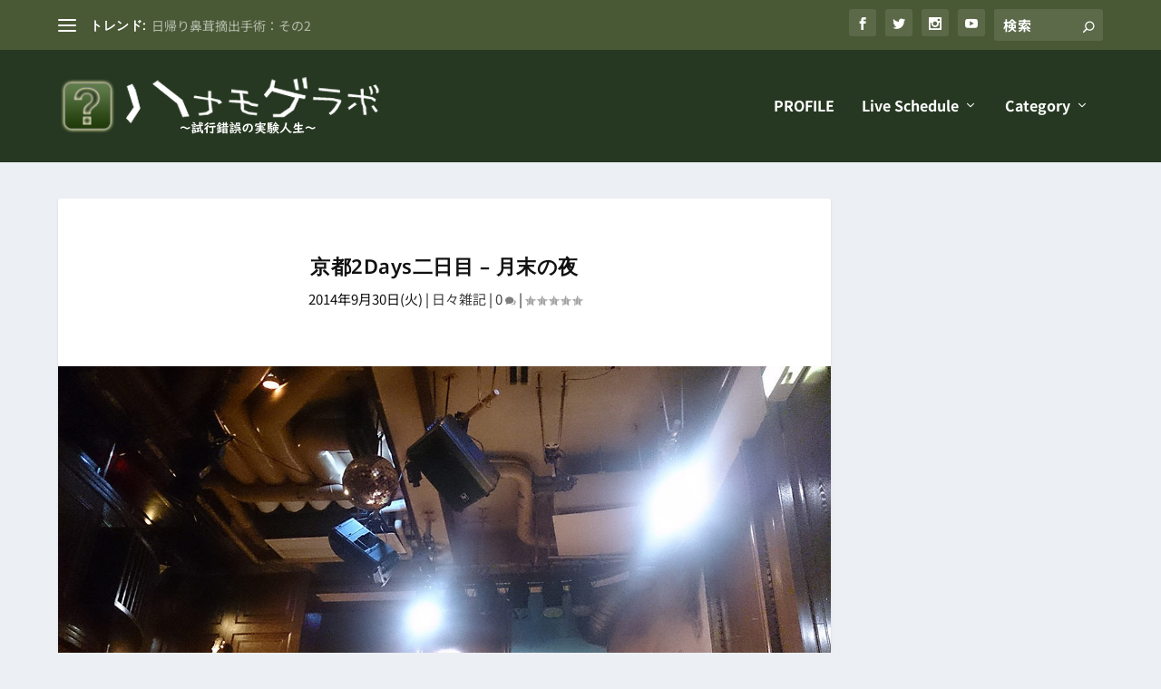

--- FILE ---
content_type: text/html; charset=UTF-8
request_url: https://blog.g-fellows.com/days/4646/
body_size: 32550
content:
<!DOCTYPE html>
<!--[if IE 6]>
<html id="ie6" dir="ltr" lang="ja" prefix="og: https://ogp.me/ns#">
<![endif]-->
<!--[if IE 7]>
<html id="ie7" dir="ltr" lang="ja" prefix="og: https://ogp.me/ns#">
<![endif]-->
<!--[if IE 8]>
<html id="ie8" dir="ltr" lang="ja" prefix="og: https://ogp.me/ns#">
<![endif]-->
<!--[if !(IE 6) | !(IE 7) | !(IE 8)  ]><!-->
<html dir="ltr" lang="ja" prefix="og: https://ogp.me/ns#">
<!--<![endif]-->
<head>
	<meta charset="UTF-8" />
			
	<meta http-equiv="X-UA-Compatible" content="IE=edge">
	<link rel="pingback" href="https://blog.g-fellows.com/xmlrpc.php" />

		<!--[if lt IE 9]>
	<script src="https://blog.g-fellows.com/wp-content/themes/Extra/scripts/ext/html5.js" type="text/javascript"></script>
	<![endif]-->

	<script type="text/javascript">
		document.documentElement.className = 'js';
	</script>

	<title>京都2Days二日目 – 月末の夜 | ハナモゲラボ / 試行錯誤の実験人生</title>
<link rel="preconnect" href="https://fonts.gstatic.com" crossorigin /><style id="et-builder-googlefonts-cached-inline">/* Original: https://fonts.googleapis.com/css?family=Noto+Sans:100,100italic,200,200italic,300,300italic,regular,italic,500,500italic,600,600italic,700,700italic,800,800italic,900,900italic|Noto+Sans+JP:100,300,regular,500,700,900&#038;subset=cyrillic,cyrillic-ext,devanagari,greek,greek-ext,latin,latin-ext,vietnamese,japanese&#038;display=swap *//* User Agent: Mozilla/5.0 (Unknown; Linux x86_64) AppleWebKit/538.1 (KHTML, like Gecko) Safari/538.1 Daum/4.1 */@font-face {font-family: 'Noto Sans';font-style: italic;font-weight: 100;font-stretch: normal;font-display: swap;src: url(https://fonts.gstatic.com/s/notosans/v42/o-0kIpQlx3QUlC5A4PNr4C5OaxRsfNNlKbCePevHtVtX57DGjDU1QDcf6Vc.ttf) format('truetype');}@font-face {font-family: 'Noto Sans';font-style: italic;font-weight: 200;font-stretch: normal;font-display: swap;src: url(https://fonts.gstatic.com/s/notosans/v42/o-0kIpQlx3QUlC5A4PNr4C5OaxRsfNNlKbCePevHtVtX57DGjDU1QLce6Vc.ttf) format('truetype');}@font-face {font-family: 'Noto Sans';font-style: italic;font-weight: 300;font-stretch: normal;font-display: swap;src: url(https://fonts.gstatic.com/s/notosans/v42/o-0kIpQlx3QUlC5A4PNr4C5OaxRsfNNlKbCePevHtVtX57DGjDU1QGke6Vc.ttf) format('truetype');}@font-face {font-family: 'Noto Sans';font-style: italic;font-weight: 400;font-stretch: normal;font-display: swap;src: url(https://fonts.gstatic.com/s/notosans/v42/o-0kIpQlx3QUlC5A4PNr4C5OaxRsfNNlKbCePevHtVtX57DGjDU1QDce6Vc.ttf) format('truetype');}@font-face {font-family: 'Noto Sans';font-style: italic;font-weight: 500;font-stretch: normal;font-display: swap;src: url(https://fonts.gstatic.com/s/notosans/v42/o-0kIpQlx3QUlC5A4PNr4C5OaxRsfNNlKbCePevHtVtX57DGjDU1QAUe6Vc.ttf) format('truetype');}@font-face {font-family: 'Noto Sans';font-style: italic;font-weight: 600;font-stretch: normal;font-display: swap;src: url(https://fonts.gstatic.com/s/notosans/v42/o-0kIpQlx3QUlC5A4PNr4C5OaxRsfNNlKbCePevHtVtX57DGjDU1QOkZ6Vc.ttf) format('truetype');}@font-face {font-family: 'Noto Sans';font-style: italic;font-weight: 700;font-stretch: normal;font-display: swap;src: url(https://fonts.gstatic.com/s/notosans/v42/o-0kIpQlx3QUlC5A4PNr4C5OaxRsfNNlKbCePevHtVtX57DGjDU1QNAZ6Vc.ttf) format('truetype');}@font-face {font-family: 'Noto Sans';font-style: italic;font-weight: 800;font-stretch: normal;font-display: swap;src: url(https://fonts.gstatic.com/s/notosans/v42/o-0kIpQlx3QUlC5A4PNr4C5OaxRsfNNlKbCePevHtVtX57DGjDU1QLcZ6Vc.ttf) format('truetype');}@font-face {font-family: 'Noto Sans';font-style: italic;font-weight: 900;font-stretch: normal;font-display: swap;src: url(https://fonts.gstatic.com/s/notosans/v42/o-0kIpQlx3QUlC5A4PNr4C5OaxRsfNNlKbCePevHtVtX57DGjDU1QJ4Z6Vc.ttf) format('truetype');}@font-face {font-family: 'Noto Sans';font-style: normal;font-weight: 100;font-stretch: normal;font-display: swap;src: url(https://fonts.gstatic.com/s/notosans/v42/o-0mIpQlx3QUlC5A4PNB6Ryti20_6n1iPHjcz6L1SoM-jCpoiyD9At9d.ttf) format('truetype');}@font-face {font-family: 'Noto Sans';font-style: normal;font-weight: 200;font-stretch: normal;font-display: swap;src: url(https://fonts.gstatic.com/s/notosans/v42/o-0mIpQlx3QUlC5A4PNB6Ryti20_6n1iPHjcz6L1SoM-jCpoiyB9A99d.ttf) format('truetype');}@font-face {font-family: 'Noto Sans';font-style: normal;font-weight: 300;font-stretch: normal;font-display: swap;src: url(https://fonts.gstatic.com/s/notosans/v42/o-0mIpQlx3QUlC5A4PNB6Ryti20_6n1iPHjcz6L1SoM-jCpoiyCjA99d.ttf) format('truetype');}@font-face {font-family: 'Noto Sans';font-style: normal;font-weight: 400;font-stretch: normal;font-display: swap;src: url(https://fonts.gstatic.com/s/notosans/v42/o-0mIpQlx3QUlC5A4PNB6Ryti20_6n1iPHjcz6L1SoM-jCpoiyD9A99d.ttf) format('truetype');}@font-face {font-family: 'Noto Sans';font-style: normal;font-weight: 500;font-stretch: normal;font-display: swap;src: url(https://fonts.gstatic.com/s/notosans/v42/o-0mIpQlx3QUlC5A4PNB6Ryti20_6n1iPHjcz6L1SoM-jCpoiyDPA99d.ttf) format('truetype');}@font-face {font-family: 'Noto Sans';font-style: normal;font-weight: 600;font-stretch: normal;font-display: swap;src: url(https://fonts.gstatic.com/s/notosans/v42/o-0mIpQlx3QUlC5A4PNB6Ryti20_6n1iPHjcz6L1SoM-jCpoiyAjBN9d.ttf) format('truetype');}@font-face {font-family: 'Noto Sans';font-style: normal;font-weight: 700;font-stretch: normal;font-display: swap;src: url(https://fonts.gstatic.com/s/notosans/v42/o-0mIpQlx3QUlC5A4PNB6Ryti20_6n1iPHjcz6L1SoM-jCpoiyAaBN9d.ttf) format('truetype');}@font-face {font-family: 'Noto Sans';font-style: normal;font-weight: 800;font-stretch: normal;font-display: swap;src: url(https://fonts.gstatic.com/s/notosans/v42/o-0mIpQlx3QUlC5A4PNB6Ryti20_6n1iPHjcz6L1SoM-jCpoiyB9BN9d.ttf) format('truetype');}@font-face {font-family: 'Noto Sans';font-style: normal;font-weight: 900;font-stretch: normal;font-display: swap;src: url(https://fonts.gstatic.com/s/notosans/v42/o-0mIpQlx3QUlC5A4PNB6Ryti20_6n1iPHjcz6L1SoM-jCpoiyBUBN9d.ttf) format('truetype');}@font-face {font-family: 'Noto Sans JP';font-style: normal;font-weight: 100;font-display: swap;src: url(https://fonts.gstatic.com/s/notosansjp/v56/-F6jfjtqLzI2JPCgQBnw7HFyzSD-AsregP8VFBEi75s.ttf) format('truetype');}@font-face {font-family: 'Noto Sans JP';font-style: normal;font-weight: 300;font-display: swap;src: url(https://fonts.gstatic.com/s/notosansjp/v56/-F6jfjtqLzI2JPCgQBnw7HFyzSD-AsregP8VFE8j75s.ttf) format('truetype');}@font-face {font-family: 'Noto Sans JP';font-style: normal;font-weight: 400;font-display: swap;src: url(https://fonts.gstatic.com/s/notosansjp/v56/-F6jfjtqLzI2JPCgQBnw7HFyzSD-AsregP8VFBEj75s.ttf) format('truetype');}@font-face {font-family: 'Noto Sans JP';font-style: normal;font-weight: 500;font-display: swap;src: url(https://fonts.gstatic.com/s/notosansjp/v56/-F6jfjtqLzI2JPCgQBnw7HFyzSD-AsregP8VFCMj75s.ttf) format('truetype');}@font-face {font-family: 'Noto Sans JP';font-style: normal;font-weight: 700;font-display: swap;src: url(https://fonts.gstatic.com/s/notosansjp/v56/-F6jfjtqLzI2JPCgQBnw7HFyzSD-AsregP8VFPYk75s.ttf) format('truetype');}@font-face {font-family: 'Noto Sans JP';font-style: normal;font-weight: 900;font-display: swap;src: url(https://fonts.gstatic.com/s/notosansjp/v56/-F6jfjtqLzI2JPCgQBnw7HFyzSD-AsregP8VFLgk75s.ttf) format('truetype');}/* User Agent: Mozilla/5.0 (Windows NT 6.1; WOW64; rv:27.0) Gecko/20100101 Firefox/27.0 */@font-face {font-family: 'Noto Sans';font-style: italic;font-weight: 100;font-stretch: normal;font-display: swap;src: url(https://fonts.gstatic.com/l/font?kit=o-0kIpQlx3QUlC5A4PNr4C5OaxRsfNNlKbCePevHtVtX57DGjDU1QDcf6VQ&skey=10db4434b0359efc&v=v42) format('woff');}@font-face {font-family: 'Noto Sans';font-style: italic;font-weight: 200;font-stretch: normal;font-display: swap;src: url(https://fonts.gstatic.com/l/font?kit=o-0kIpQlx3QUlC5A4PNr4C5OaxRsfNNlKbCePevHtVtX57DGjDU1QLce6VQ&skey=10db4434b0359efc&v=v42) format('woff');}@font-face {font-family: 'Noto Sans';font-style: italic;font-weight: 300;font-stretch: normal;font-display: swap;src: url(https://fonts.gstatic.com/l/font?kit=o-0kIpQlx3QUlC5A4PNr4C5OaxRsfNNlKbCePevHtVtX57DGjDU1QGke6VQ&skey=10db4434b0359efc&v=v42) format('woff');}@font-face {font-family: 'Noto Sans';font-style: italic;font-weight: 400;font-stretch: normal;font-display: swap;src: url(https://fonts.gstatic.com/l/font?kit=o-0kIpQlx3QUlC5A4PNr4C5OaxRsfNNlKbCePevHtVtX57DGjDU1QDce6VQ&skey=10db4434b0359efc&v=v42) format('woff');}@font-face {font-family: 'Noto Sans';font-style: italic;font-weight: 500;font-stretch: normal;font-display: swap;src: url(https://fonts.gstatic.com/l/font?kit=o-0kIpQlx3QUlC5A4PNr4C5OaxRsfNNlKbCePevHtVtX57DGjDU1QAUe6VQ&skey=10db4434b0359efc&v=v42) format('woff');}@font-face {font-family: 'Noto Sans';font-style: italic;font-weight: 600;font-stretch: normal;font-display: swap;src: url(https://fonts.gstatic.com/l/font?kit=o-0kIpQlx3QUlC5A4PNr4C5OaxRsfNNlKbCePevHtVtX57DGjDU1QOkZ6VQ&skey=10db4434b0359efc&v=v42) format('woff');}@font-face {font-family: 'Noto Sans';font-style: italic;font-weight: 700;font-stretch: normal;font-display: swap;src: url(https://fonts.gstatic.com/l/font?kit=o-0kIpQlx3QUlC5A4PNr4C5OaxRsfNNlKbCePevHtVtX57DGjDU1QNAZ6VQ&skey=10db4434b0359efc&v=v42) format('woff');}@font-face {font-family: 'Noto Sans';font-style: italic;font-weight: 800;font-stretch: normal;font-display: swap;src: url(https://fonts.gstatic.com/l/font?kit=o-0kIpQlx3QUlC5A4PNr4C5OaxRsfNNlKbCePevHtVtX57DGjDU1QLcZ6VQ&skey=10db4434b0359efc&v=v42) format('woff');}@font-face {font-family: 'Noto Sans';font-style: italic;font-weight: 900;font-stretch: normal;font-display: swap;src: url(https://fonts.gstatic.com/l/font?kit=o-0kIpQlx3QUlC5A4PNr4C5OaxRsfNNlKbCePevHtVtX57DGjDU1QJ4Z6VQ&skey=10db4434b0359efc&v=v42) format('woff');}@font-face {font-family: 'Noto Sans';font-style: normal;font-weight: 100;font-stretch: normal;font-display: swap;src: url(https://fonts.gstatic.com/l/font?kit=o-0mIpQlx3QUlC5A4PNB6Ryti20_6n1iPHjcz6L1SoM-jCpoiyD9At9e&skey=2b960fe17823056f&v=v42) format('woff');}@font-face {font-family: 'Noto Sans';font-style: normal;font-weight: 200;font-stretch: normal;font-display: swap;src: url(https://fonts.gstatic.com/l/font?kit=o-0mIpQlx3QUlC5A4PNB6Ryti20_6n1iPHjcz6L1SoM-jCpoiyB9A99e&skey=2b960fe17823056f&v=v42) format('woff');}@font-face {font-family: 'Noto Sans';font-style: normal;font-weight: 300;font-stretch: normal;font-display: swap;src: url(https://fonts.gstatic.com/l/font?kit=o-0mIpQlx3QUlC5A4PNB6Ryti20_6n1iPHjcz6L1SoM-jCpoiyCjA99e&skey=2b960fe17823056f&v=v42) format('woff');}@font-face {font-family: 'Noto Sans';font-style: normal;font-weight: 400;font-stretch: normal;font-display: swap;src: url(https://fonts.gstatic.com/l/font?kit=o-0mIpQlx3QUlC5A4PNB6Ryti20_6n1iPHjcz6L1SoM-jCpoiyD9A99e&skey=2b960fe17823056f&v=v42) format('woff');}@font-face {font-family: 'Noto Sans';font-style: normal;font-weight: 500;font-stretch: normal;font-display: swap;src: url(https://fonts.gstatic.com/l/font?kit=o-0mIpQlx3QUlC5A4PNB6Ryti20_6n1iPHjcz6L1SoM-jCpoiyDPA99e&skey=2b960fe17823056f&v=v42) format('woff');}@font-face {font-family: 'Noto Sans';font-style: normal;font-weight: 600;font-stretch: normal;font-display: swap;src: url(https://fonts.gstatic.com/l/font?kit=o-0mIpQlx3QUlC5A4PNB6Ryti20_6n1iPHjcz6L1SoM-jCpoiyAjBN9e&skey=2b960fe17823056f&v=v42) format('woff');}@font-face {font-family: 'Noto Sans';font-style: normal;font-weight: 700;font-stretch: normal;font-display: swap;src: url(https://fonts.gstatic.com/l/font?kit=o-0mIpQlx3QUlC5A4PNB6Ryti20_6n1iPHjcz6L1SoM-jCpoiyAaBN9e&skey=2b960fe17823056f&v=v42) format('woff');}@font-face {font-family: 'Noto Sans';font-style: normal;font-weight: 800;font-stretch: normal;font-display: swap;src: url(https://fonts.gstatic.com/l/font?kit=o-0mIpQlx3QUlC5A4PNB6Ryti20_6n1iPHjcz6L1SoM-jCpoiyB9BN9e&skey=2b960fe17823056f&v=v42) format('woff');}@font-face {font-family: 'Noto Sans';font-style: normal;font-weight: 900;font-stretch: normal;font-display: swap;src: url(https://fonts.gstatic.com/l/font?kit=o-0mIpQlx3QUlC5A4PNB6Ryti20_6n1iPHjcz6L1SoM-jCpoiyBUBN9e&skey=2b960fe17823056f&v=v42) format('woff');}@font-face {font-family: 'Noto Sans JP';font-style: normal;font-weight: 100;font-display: swap;src: url(https://fonts.gstatic.com/l/font?kit=-F6jfjtqLzI2JPCgQBnw7HFyzSD-AsregP8VFBEi75g&skey=72472b0eb8793570&v=v56) format('woff');}@font-face {font-family: 'Noto Sans JP';font-style: normal;font-weight: 300;font-display: swap;src: url(https://fonts.gstatic.com/l/font?kit=-F6jfjtqLzI2JPCgQBnw7HFyzSD-AsregP8VFE8j75g&skey=72472b0eb8793570&v=v56) format('woff');}@font-face {font-family: 'Noto Sans JP';font-style: normal;font-weight: 400;font-display: swap;src: url(https://fonts.gstatic.com/l/font?kit=-F6jfjtqLzI2JPCgQBnw7HFyzSD-AsregP8VFBEj75g&skey=72472b0eb8793570&v=v56) format('woff');}@font-face {font-family: 'Noto Sans JP';font-style: normal;font-weight: 500;font-display: swap;src: url(https://fonts.gstatic.com/l/font?kit=-F6jfjtqLzI2JPCgQBnw7HFyzSD-AsregP8VFCMj75g&skey=72472b0eb8793570&v=v56) format('woff');}@font-face {font-family: 'Noto Sans JP';font-style: normal;font-weight: 700;font-display: swap;src: url(https://fonts.gstatic.com/l/font?kit=-F6jfjtqLzI2JPCgQBnw7HFyzSD-AsregP8VFPYk75g&skey=72472b0eb8793570&v=v56) format('woff');}@font-face {font-family: 'Noto Sans JP';font-style: normal;font-weight: 900;font-display: swap;src: url(https://fonts.gstatic.com/l/font?kit=-F6jfjtqLzI2JPCgQBnw7HFyzSD-AsregP8VFLgk75g&skey=72472b0eb8793570&v=v56) format('woff');}/* User Agent: Mozilla/5.0 (Windows NT 6.3; rv:39.0) Gecko/20100101 Firefox/39.0 */@font-face {font-family: 'Noto Sans';font-style: italic;font-weight: 100;font-stretch: normal;font-display: swap;src: url(https://fonts.gstatic.com/s/notosans/v42/o-0kIpQlx3QUlC5A4PNr4C5OaxRsfNNlKbCePevHtVtX57DGjDU1QDcf6VI.woff2) format('woff2');}@font-face {font-family: 'Noto Sans';font-style: italic;font-weight: 200;font-stretch: normal;font-display: swap;src: url(https://fonts.gstatic.com/s/notosans/v42/o-0kIpQlx3QUlC5A4PNr4C5OaxRsfNNlKbCePevHtVtX57DGjDU1QLce6VI.woff2) format('woff2');}@font-face {font-family: 'Noto Sans';font-style: italic;font-weight: 300;font-stretch: normal;font-display: swap;src: url(https://fonts.gstatic.com/s/notosans/v42/o-0kIpQlx3QUlC5A4PNr4C5OaxRsfNNlKbCePevHtVtX57DGjDU1QGke6VI.woff2) format('woff2');}@font-face {font-family: 'Noto Sans';font-style: italic;font-weight: 400;font-stretch: normal;font-display: swap;src: url(https://fonts.gstatic.com/s/notosans/v42/o-0kIpQlx3QUlC5A4PNr4C5OaxRsfNNlKbCePevHtVtX57DGjDU1QDce6VI.woff2) format('woff2');}@font-face {font-family: 'Noto Sans';font-style: italic;font-weight: 500;font-stretch: normal;font-display: swap;src: url(https://fonts.gstatic.com/s/notosans/v42/o-0kIpQlx3QUlC5A4PNr4C5OaxRsfNNlKbCePevHtVtX57DGjDU1QAUe6VI.woff2) format('woff2');}@font-face {font-family: 'Noto Sans';font-style: italic;font-weight: 600;font-stretch: normal;font-display: swap;src: url(https://fonts.gstatic.com/s/notosans/v42/o-0kIpQlx3QUlC5A4PNr4C5OaxRsfNNlKbCePevHtVtX57DGjDU1QOkZ6VI.woff2) format('woff2');}@font-face {font-family: 'Noto Sans';font-style: italic;font-weight: 700;font-stretch: normal;font-display: swap;src: url(https://fonts.gstatic.com/s/notosans/v42/o-0kIpQlx3QUlC5A4PNr4C5OaxRsfNNlKbCePevHtVtX57DGjDU1QNAZ6VI.woff2) format('woff2');}@font-face {font-family: 'Noto Sans';font-style: italic;font-weight: 800;font-stretch: normal;font-display: swap;src: url(https://fonts.gstatic.com/s/notosans/v42/o-0kIpQlx3QUlC5A4PNr4C5OaxRsfNNlKbCePevHtVtX57DGjDU1QLcZ6VI.woff2) format('woff2');}@font-face {font-family: 'Noto Sans';font-style: italic;font-weight: 900;font-stretch: normal;font-display: swap;src: url(https://fonts.gstatic.com/s/notosans/v42/o-0kIpQlx3QUlC5A4PNr4C5OaxRsfNNlKbCePevHtVtX57DGjDU1QJ4Z6VI.woff2) format('woff2');}@font-face {font-family: 'Noto Sans';font-style: normal;font-weight: 100;font-stretch: normal;font-display: swap;src: url(https://fonts.gstatic.com/s/notosans/v42/o-0mIpQlx3QUlC5A4PNB6Ryti20_6n1iPHjcz6L1SoM-jCpoiyD9At9Y.woff2) format('woff2');}@font-face {font-family: 'Noto Sans';font-style: normal;font-weight: 200;font-stretch: normal;font-display: swap;src: url(https://fonts.gstatic.com/s/notosans/v42/o-0mIpQlx3QUlC5A4PNB6Ryti20_6n1iPHjcz6L1SoM-jCpoiyB9A99Y.woff2) format('woff2');}@font-face {font-family: 'Noto Sans';font-style: normal;font-weight: 300;font-stretch: normal;font-display: swap;src: url(https://fonts.gstatic.com/s/notosans/v42/o-0mIpQlx3QUlC5A4PNB6Ryti20_6n1iPHjcz6L1SoM-jCpoiyCjA99Y.woff2) format('woff2');}@font-face {font-family: 'Noto Sans';font-style: normal;font-weight: 400;font-stretch: normal;font-display: swap;src: url(https://fonts.gstatic.com/s/notosans/v42/o-0mIpQlx3QUlC5A4PNB6Ryti20_6n1iPHjcz6L1SoM-jCpoiyD9A99Y.woff2) format('woff2');}@font-face {font-family: 'Noto Sans';font-style: normal;font-weight: 500;font-stretch: normal;font-display: swap;src: url(https://fonts.gstatic.com/s/notosans/v42/o-0mIpQlx3QUlC5A4PNB6Ryti20_6n1iPHjcz6L1SoM-jCpoiyDPA99Y.woff2) format('woff2');}@font-face {font-family: 'Noto Sans';font-style: normal;font-weight: 600;font-stretch: normal;font-display: swap;src: url(https://fonts.gstatic.com/s/notosans/v42/o-0mIpQlx3QUlC5A4PNB6Ryti20_6n1iPHjcz6L1SoM-jCpoiyAjBN9Y.woff2) format('woff2');}@font-face {font-family: 'Noto Sans';font-style: normal;font-weight: 700;font-stretch: normal;font-display: swap;src: url(https://fonts.gstatic.com/s/notosans/v42/o-0mIpQlx3QUlC5A4PNB6Ryti20_6n1iPHjcz6L1SoM-jCpoiyAaBN9Y.woff2) format('woff2');}@font-face {font-family: 'Noto Sans';font-style: normal;font-weight: 800;font-stretch: normal;font-display: swap;src: url(https://fonts.gstatic.com/s/notosans/v42/o-0mIpQlx3QUlC5A4PNB6Ryti20_6n1iPHjcz6L1SoM-jCpoiyB9BN9Y.woff2) format('woff2');}@font-face {font-family: 'Noto Sans';font-style: normal;font-weight: 900;font-stretch: normal;font-display: swap;src: url(https://fonts.gstatic.com/s/notosans/v42/o-0mIpQlx3QUlC5A4PNB6Ryti20_6n1iPHjcz6L1SoM-jCpoiyBUBN9Y.woff2) format('woff2');}@font-face {font-family: 'Noto Sans JP';font-style: normal;font-weight: 100;font-display: swap;src: url(https://fonts.gstatic.com/s/notosansjp/v56/-F6jfjtqLzI2JPCgQBnw7HFyzSD-AsregP8VFBEi754.woff2) format('woff2');}@font-face {font-family: 'Noto Sans JP';font-style: normal;font-weight: 300;font-display: swap;src: url(https://fonts.gstatic.com/s/notosansjp/v56/-F6jfjtqLzI2JPCgQBnw7HFyzSD-AsregP8VFE8j754.woff2) format('woff2');}@font-face {font-family: 'Noto Sans JP';font-style: normal;font-weight: 400;font-display: swap;src: url(https://fonts.gstatic.com/s/notosansjp/v56/-F6jfjtqLzI2JPCgQBnw7HFyzSD-AsregP8VFBEj754.woff2) format('woff2');}@font-face {font-family: 'Noto Sans JP';font-style: normal;font-weight: 500;font-display: swap;src: url(https://fonts.gstatic.com/s/notosansjp/v56/-F6jfjtqLzI2JPCgQBnw7HFyzSD-AsregP8VFCMj754.woff2) format('woff2');}@font-face {font-family: 'Noto Sans JP';font-style: normal;font-weight: 700;font-display: swap;src: url(https://fonts.gstatic.com/s/notosansjp/v56/-F6jfjtqLzI2JPCgQBnw7HFyzSD-AsregP8VFPYk754.woff2) format('woff2');}@font-face {font-family: 'Noto Sans JP';font-style: normal;font-weight: 900;font-display: swap;src: url(https://fonts.gstatic.com/s/notosansjp/v56/-F6jfjtqLzI2JPCgQBnw7HFyzSD-AsregP8VFLgk754.woff2) format('woff2');}</style>
		<!-- All in One SEO 4.9.3 - aioseo.com -->
	<meta name="description" content="前日のドカ食いのせいか、なんとなくよく眠れた気がする朝。 しかし、腹はまだいっぱいでなにも食べる気がしない。" />
	<meta name="robots" content="max-image-preview:large" />
	<meta name="author" content="Gaku@管理人"/>
	<meta name="google-site-verification" content="y9rXelwznESnIDAi1Nnb5nc8VVWqjQGKqxCQjDVsN2s" />
	<link rel="canonical" href="https://blog.g-fellows.com/days/4646/" />
	<meta name="generator" content="All in One SEO (AIOSEO) 4.9.3" />
		<meta property="og:locale" content="ja_JP" />
		<meta property="og:site_name" content="ハナモゲラボ / 試行錯誤の実験人生" />
		<meta property="og:type" content="article" />
		<meta property="og:title" content="京都2Days二日目 – 月末の夜 | ハナモゲラボ / 試行錯誤の実験人生" />
		<meta property="og:description" content="前日のドカ食いのせいか、なんとなくよく眠れた気がする朝。 しかし、腹はまだいっぱいでなにも食べる気がしない。" />
		<meta property="og:url" content="https://blog.g-fellows.com/days/4646/" />
		<meta property="fb:app_id" content="467419859947575" />
		<meta property="fb:admins" content="100000726853222" />
		<meta property="og:image" content="https://blog.g-fellows.com/wp-content/uploads/2014-10-01-01.30.02.jpg" />
		<meta property="og:image:secure_url" content="https://blog.g-fellows.com/wp-content/uploads/2014-10-01-01.30.02.jpg" />
		<meta property="og:image:width" content="1200" />
		<meta property="og:image:height" content="675" />
		<meta property="article:published_time" content="2014-09-30T14:07:51+00:00" />
		<meta property="article:modified_time" content="2014-10-03T17:20:57+00:00" />
		<meta name="twitter:card" content="summary_large_image" />
		<meta name="twitter:site" content="@eddiejap" />
		<meta name="twitter:title" content="京都2Days二日目 – 月末の夜 | ハナモゲラボ / 試行錯誤の実験人生" />
		<meta name="twitter:description" content="前日のドカ食いのせいか、なんとなくよく眠れた気がする朝。 しかし、腹はまだいっぱいでなにも食べる気がしない。" />
		<meta name="twitter:image" content="https://blog.g-fellows.com/wp-content/uploads/2014-10-01-01.30.02.jpg" />
		<script type="application/ld+json" class="aioseo-schema">
			{"@context":"https:\/\/schema.org","@graph":[{"@type":"Article","@id":"https:\/\/blog.g-fellows.com\/days\/4646\/#article","name":"\u4eac\u90fd2Days\u4e8c\u65e5\u76ee \u2013 \u6708\u672b\u306e\u591c | \u30cf\u30ca\u30e2\u30b2\u30e9\u30dc \/ \u8a66\u884c\u932f\u8aa4\u306e\u5b9f\u9a13\u4eba\u751f","headline":"\u4eac\u90fd2Days\u4e8c\u65e5\u76ee &#8211; \u6708\u672b\u306e\u591c","author":{"@id":"https:\/\/blog.g-fellows.com\/author\/eddie\/#author"},"publisher":{"@id":"https:\/\/blog.g-fellows.com\/#person"},"image":{"@type":"ImageObject","url":"https:\/\/blog.g-fellows.com\/wp-content\/uploads\/2014-10-01-01.30.02.jpg","width":1200,"height":675},"datePublished":"2014-09-30T23:07:51+09:00","dateModified":"2014-10-04T02:20:57+09:00","inLanguage":"ja","mainEntityOfPage":{"@id":"https:\/\/blog.g-fellows.com\/days\/4646\/#webpage"},"isPartOf":{"@id":"https:\/\/blog.g-fellows.com\/days\/4646\/#webpage"},"articleSection":"\u65e5\u3005\u96d1\u8a18"},{"@type":"BreadcrumbList","@id":"https:\/\/blog.g-fellows.com\/days\/4646\/#breadcrumblist","itemListElement":[{"@type":"ListItem","@id":"https:\/\/blog.g-fellows.com#listItem","position":1,"name":"Home","item":"https:\/\/blog.g-fellows.com","nextItem":{"@type":"ListItem","@id":"https:\/\/blog.g-fellows.com\/category\/days\/#listItem","name":"\u65e5\u3005\u96d1\u8a18"}},{"@type":"ListItem","@id":"https:\/\/blog.g-fellows.com\/category\/days\/#listItem","position":2,"name":"\u65e5\u3005\u96d1\u8a18","item":"https:\/\/blog.g-fellows.com\/category\/days\/","nextItem":{"@type":"ListItem","@id":"https:\/\/blog.g-fellows.com\/days\/4646\/#listItem","name":"\u4eac\u90fd2Days\u4e8c\u65e5\u76ee &#8211; \u6708\u672b\u306e\u591c"},"previousItem":{"@type":"ListItem","@id":"https:\/\/blog.g-fellows.com#listItem","name":"Home"}},{"@type":"ListItem","@id":"https:\/\/blog.g-fellows.com\/days\/4646\/#listItem","position":3,"name":"\u4eac\u90fd2Days\u4e8c\u65e5\u76ee &#8211; \u6708\u672b\u306e\u591c","previousItem":{"@type":"ListItem","@id":"https:\/\/blog.g-fellows.com\/category\/days\/#listItem","name":"\u65e5\u3005\u96d1\u8a18"}}]},{"@type":"Person","@id":"https:\/\/blog.g-fellows.com\/#person","name":"Gaku@\u7ba1\u7406\u4eba","image":{"@type":"ImageObject","@id":"https:\/\/blog.g-fellows.com\/days\/4646\/#personImage","url":"https:\/\/secure.gravatar.com\/avatar\/de7d85117266a0d4219156e4aecfd8e9a7501a3b2e1275d86457d1e4ca4ac7df?s=96&d=mm&r=g","width":96,"height":96,"caption":"Gaku@\u7ba1\u7406\u4eba"}},{"@type":"Person","@id":"https:\/\/blog.g-fellows.com\/author\/eddie\/#author","url":"https:\/\/blog.g-fellows.com\/author\/eddie\/","name":"Gaku@\u7ba1\u7406\u4eba","image":{"@type":"ImageObject","@id":"https:\/\/blog.g-fellows.com\/days\/4646\/#authorImage","url":"https:\/\/secure.gravatar.com\/avatar\/de7d85117266a0d4219156e4aecfd8e9a7501a3b2e1275d86457d1e4ca4ac7df?s=96&d=mm&r=g","width":96,"height":96,"caption":"Gaku@\u7ba1\u7406\u4eba"}},{"@type":"WebPage","@id":"https:\/\/blog.g-fellows.com\/days\/4646\/#webpage","url":"https:\/\/blog.g-fellows.com\/days\/4646\/","name":"\u4eac\u90fd2Days\u4e8c\u65e5\u76ee \u2013 \u6708\u672b\u306e\u591c | \u30cf\u30ca\u30e2\u30b2\u30e9\u30dc \/ \u8a66\u884c\u932f\u8aa4\u306e\u5b9f\u9a13\u4eba\u751f","description":"\u524d\u65e5\u306e\u30c9\u30ab\u98df\u3044\u306e\u305b\u3044\u304b\u3001\u306a\u3093\u3068\u306a\u304f\u3088\u304f\u7720\u308c\u305f\u6c17\u304c\u3059\u308b\u671d\u3002 \u3057\u304b\u3057\u3001\u8179\u306f\u307e\u3060\u3044\u3063\u3071\u3044\u3067\u306a\u306b\u3082\u98df\u3079\u308b\u6c17\u304c\u3057\u306a\u3044\u3002","inLanguage":"ja","isPartOf":{"@id":"https:\/\/blog.g-fellows.com\/#website"},"breadcrumb":{"@id":"https:\/\/blog.g-fellows.com\/days\/4646\/#breadcrumblist"},"author":{"@id":"https:\/\/blog.g-fellows.com\/author\/eddie\/#author"},"creator":{"@id":"https:\/\/blog.g-fellows.com\/author\/eddie\/#author"},"image":{"@type":"ImageObject","url":"https:\/\/blog.g-fellows.com\/wp-content\/uploads\/2014-10-01-01.30.02.jpg","@id":"https:\/\/blog.g-fellows.com\/days\/4646\/#mainImage","width":1200,"height":675},"primaryImageOfPage":{"@id":"https:\/\/blog.g-fellows.com\/days\/4646\/#mainImage"},"datePublished":"2014-09-30T23:07:51+09:00","dateModified":"2014-10-04T02:20:57+09:00"},{"@type":"WebSite","@id":"https:\/\/blog.g-fellows.com\/#website","url":"https:\/\/blog.g-fellows.com\/","name":"\u30cf\u30ca\u30e2\u30b2\u30e9\u30dc \/ \u8a66\u884c\u932f\u8aa4\u306e\u5b9f\u9a13\u4eba\u751f","description":"\u65e5\u3005\u3001PC\u3084\u5404\u7a2e\u30c7\u30d0\u30a4\u30b9\u3001\u697d\u5668\u7b49\u306b\u7ffb\u5f04\u3055\u308c\u306a\u304c\u3089\u96fb\u8133\u306e\u68ee\u3092\u3055\u307e\u3088\u3046\u7537\u306e\u65e5\u5e38\u3068\u69d8\u3005\u306a\u5b9f\u9a13\u3092\u3055\u3089\u308a\u3068\u8a18\u3057\u3066\u304a\u308a\u307e\u3059\u3002","inLanguage":"ja","publisher":{"@id":"https:\/\/blog.g-fellows.com\/#person"}}]}
		</script>
		<!-- All in One SEO -->

<script type="text/javascript">
			let jqueryParams=[],jQuery=function(r){return jqueryParams=[...jqueryParams,r],jQuery},$=function(r){return jqueryParams=[...jqueryParams,r],$};window.jQuery=jQuery,window.$=jQuery;let customHeadScripts=!1;jQuery.fn=jQuery.prototype={},$.fn=jQuery.prototype={},jQuery.noConflict=function(r){if(window.jQuery)return jQuery=window.jQuery,$=window.jQuery,customHeadScripts=!0,jQuery.noConflict},jQuery.ready=function(r){jqueryParams=[...jqueryParams,r]},$.ready=function(r){jqueryParams=[...jqueryParams,r]},jQuery.load=function(r){jqueryParams=[...jqueryParams,r]},$.load=function(r){jqueryParams=[...jqueryParams,r]},jQuery.fn.ready=function(r){jqueryParams=[...jqueryParams,r]},$.fn.ready=function(r){jqueryParams=[...jqueryParams,r]};</script><link rel='dns-prefetch' href='//www.googletagmanager.com' />
<link rel='dns-prefetch' href='//pagead2.googlesyndication.com' />
<link rel="alternate" type="application/rss+xml" title="ハナモゲラボ / 試行錯誤の実験人生 &raquo; フィード" href="https://blog.g-fellows.com/feed/" />
<link rel="alternate" type="application/rss+xml" title="ハナモゲラボ / 試行錯誤の実験人生 &raquo; コメントフィード" href="https://blog.g-fellows.com/comments/feed/" />
<link rel="alternate" type="application/rss+xml" title="ハナモゲラボ / 試行錯誤の実験人生 &raquo; 京都2Days二日目 &#8211; 月末の夜 のコメントのフィード" href="https://blog.g-fellows.com/days/4646/feed/" />
<link rel="alternate" title="oEmbed (JSON)" type="application/json+oembed" href="https://blog.g-fellows.com/wp-json/oembed/1.0/embed?url=https%3A%2F%2Fblog.g-fellows.com%2Fdays%2F4646%2F" />
<link rel="alternate" title="oEmbed (XML)" type="text/xml+oembed" href="https://blog.g-fellows.com/wp-json/oembed/1.0/embed?url=https%3A%2F%2Fblog.g-fellows.com%2Fdays%2F4646%2F&#038;format=xml" />
<meta content="Extra v.4.27.5" name="generator"/><link rel='stylesheet' id='wp-block-library-css' href='https://blog.g-fellows.com/wp-includes/css/dist/block-library/style.min.css?ver=6.9' type='text/css' media='all' />
<style id='global-styles-inline-css' type='text/css'>
:root{--wp--preset--aspect-ratio--square: 1;--wp--preset--aspect-ratio--4-3: 4/3;--wp--preset--aspect-ratio--3-4: 3/4;--wp--preset--aspect-ratio--3-2: 3/2;--wp--preset--aspect-ratio--2-3: 2/3;--wp--preset--aspect-ratio--16-9: 16/9;--wp--preset--aspect-ratio--9-16: 9/16;--wp--preset--color--black: #000000;--wp--preset--color--cyan-bluish-gray: #abb8c3;--wp--preset--color--white: #ffffff;--wp--preset--color--pale-pink: #f78da7;--wp--preset--color--vivid-red: #cf2e2e;--wp--preset--color--luminous-vivid-orange: #ff6900;--wp--preset--color--luminous-vivid-amber: #fcb900;--wp--preset--color--light-green-cyan: #7bdcb5;--wp--preset--color--vivid-green-cyan: #00d084;--wp--preset--color--pale-cyan-blue: #8ed1fc;--wp--preset--color--vivid-cyan-blue: #0693e3;--wp--preset--color--vivid-purple: #9b51e0;--wp--preset--gradient--vivid-cyan-blue-to-vivid-purple: linear-gradient(135deg,rgb(6,147,227) 0%,rgb(155,81,224) 100%);--wp--preset--gradient--light-green-cyan-to-vivid-green-cyan: linear-gradient(135deg,rgb(122,220,180) 0%,rgb(0,208,130) 100%);--wp--preset--gradient--luminous-vivid-amber-to-luminous-vivid-orange: linear-gradient(135deg,rgb(252,185,0) 0%,rgb(255,105,0) 100%);--wp--preset--gradient--luminous-vivid-orange-to-vivid-red: linear-gradient(135deg,rgb(255,105,0) 0%,rgb(207,46,46) 100%);--wp--preset--gradient--very-light-gray-to-cyan-bluish-gray: linear-gradient(135deg,rgb(238,238,238) 0%,rgb(169,184,195) 100%);--wp--preset--gradient--cool-to-warm-spectrum: linear-gradient(135deg,rgb(74,234,220) 0%,rgb(151,120,209) 20%,rgb(207,42,186) 40%,rgb(238,44,130) 60%,rgb(251,105,98) 80%,rgb(254,248,76) 100%);--wp--preset--gradient--blush-light-purple: linear-gradient(135deg,rgb(255,206,236) 0%,rgb(152,150,240) 100%);--wp--preset--gradient--blush-bordeaux: linear-gradient(135deg,rgb(254,205,165) 0%,rgb(254,45,45) 50%,rgb(107,0,62) 100%);--wp--preset--gradient--luminous-dusk: linear-gradient(135deg,rgb(255,203,112) 0%,rgb(199,81,192) 50%,rgb(65,88,208) 100%);--wp--preset--gradient--pale-ocean: linear-gradient(135deg,rgb(255,245,203) 0%,rgb(182,227,212) 50%,rgb(51,167,181) 100%);--wp--preset--gradient--electric-grass: linear-gradient(135deg,rgb(202,248,128) 0%,rgb(113,206,126) 100%);--wp--preset--gradient--midnight: linear-gradient(135deg,rgb(2,3,129) 0%,rgb(40,116,252) 100%);--wp--preset--font-size--small: 13px;--wp--preset--font-size--medium: 20px;--wp--preset--font-size--large: 36px;--wp--preset--font-size--x-large: 42px;--wp--preset--spacing--20: 0.44rem;--wp--preset--spacing--30: 0.67rem;--wp--preset--spacing--40: 1rem;--wp--preset--spacing--50: 1.5rem;--wp--preset--spacing--60: 2.25rem;--wp--preset--spacing--70: 3.38rem;--wp--preset--spacing--80: 5.06rem;--wp--preset--shadow--natural: 6px 6px 9px rgba(0, 0, 0, 0.2);--wp--preset--shadow--deep: 12px 12px 50px rgba(0, 0, 0, 0.4);--wp--preset--shadow--sharp: 6px 6px 0px rgba(0, 0, 0, 0.2);--wp--preset--shadow--outlined: 6px 6px 0px -3px rgb(255, 255, 255), 6px 6px rgb(0, 0, 0);--wp--preset--shadow--crisp: 6px 6px 0px rgb(0, 0, 0);}:root { --wp--style--global--content-size: 856px;--wp--style--global--wide-size: 1280px; }:where(body) { margin: 0; }.wp-site-blocks > .alignleft { float: left; margin-right: 2em; }.wp-site-blocks > .alignright { float: right; margin-left: 2em; }.wp-site-blocks > .aligncenter { justify-content: center; margin-left: auto; margin-right: auto; }:where(.is-layout-flex){gap: 0.5em;}:where(.is-layout-grid){gap: 0.5em;}.is-layout-flow > .alignleft{float: left;margin-inline-start: 0;margin-inline-end: 2em;}.is-layout-flow > .alignright{float: right;margin-inline-start: 2em;margin-inline-end: 0;}.is-layout-flow > .aligncenter{margin-left: auto !important;margin-right: auto !important;}.is-layout-constrained > .alignleft{float: left;margin-inline-start: 0;margin-inline-end: 2em;}.is-layout-constrained > .alignright{float: right;margin-inline-start: 2em;margin-inline-end: 0;}.is-layout-constrained > .aligncenter{margin-left: auto !important;margin-right: auto !important;}.is-layout-constrained > :where(:not(.alignleft):not(.alignright):not(.alignfull)){max-width: var(--wp--style--global--content-size);margin-left: auto !important;margin-right: auto !important;}.is-layout-constrained > .alignwide{max-width: var(--wp--style--global--wide-size);}body .is-layout-flex{display: flex;}.is-layout-flex{flex-wrap: wrap;align-items: center;}.is-layout-flex > :is(*, div){margin: 0;}body .is-layout-grid{display: grid;}.is-layout-grid > :is(*, div){margin: 0;}body{padding-top: 0px;padding-right: 0px;padding-bottom: 0px;padding-left: 0px;}:root :where(.wp-element-button, .wp-block-button__link){background-color: #32373c;border-width: 0;color: #fff;font-family: inherit;font-size: inherit;font-style: inherit;font-weight: inherit;letter-spacing: inherit;line-height: inherit;padding-top: calc(0.667em + 2px);padding-right: calc(1.333em + 2px);padding-bottom: calc(0.667em + 2px);padding-left: calc(1.333em + 2px);text-decoration: none;text-transform: inherit;}.has-black-color{color: var(--wp--preset--color--black) !important;}.has-cyan-bluish-gray-color{color: var(--wp--preset--color--cyan-bluish-gray) !important;}.has-white-color{color: var(--wp--preset--color--white) !important;}.has-pale-pink-color{color: var(--wp--preset--color--pale-pink) !important;}.has-vivid-red-color{color: var(--wp--preset--color--vivid-red) !important;}.has-luminous-vivid-orange-color{color: var(--wp--preset--color--luminous-vivid-orange) !important;}.has-luminous-vivid-amber-color{color: var(--wp--preset--color--luminous-vivid-amber) !important;}.has-light-green-cyan-color{color: var(--wp--preset--color--light-green-cyan) !important;}.has-vivid-green-cyan-color{color: var(--wp--preset--color--vivid-green-cyan) !important;}.has-pale-cyan-blue-color{color: var(--wp--preset--color--pale-cyan-blue) !important;}.has-vivid-cyan-blue-color{color: var(--wp--preset--color--vivid-cyan-blue) !important;}.has-vivid-purple-color{color: var(--wp--preset--color--vivid-purple) !important;}.has-black-background-color{background-color: var(--wp--preset--color--black) !important;}.has-cyan-bluish-gray-background-color{background-color: var(--wp--preset--color--cyan-bluish-gray) !important;}.has-white-background-color{background-color: var(--wp--preset--color--white) !important;}.has-pale-pink-background-color{background-color: var(--wp--preset--color--pale-pink) !important;}.has-vivid-red-background-color{background-color: var(--wp--preset--color--vivid-red) !important;}.has-luminous-vivid-orange-background-color{background-color: var(--wp--preset--color--luminous-vivid-orange) !important;}.has-luminous-vivid-amber-background-color{background-color: var(--wp--preset--color--luminous-vivid-amber) !important;}.has-light-green-cyan-background-color{background-color: var(--wp--preset--color--light-green-cyan) !important;}.has-vivid-green-cyan-background-color{background-color: var(--wp--preset--color--vivid-green-cyan) !important;}.has-pale-cyan-blue-background-color{background-color: var(--wp--preset--color--pale-cyan-blue) !important;}.has-vivid-cyan-blue-background-color{background-color: var(--wp--preset--color--vivid-cyan-blue) !important;}.has-vivid-purple-background-color{background-color: var(--wp--preset--color--vivid-purple) !important;}.has-black-border-color{border-color: var(--wp--preset--color--black) !important;}.has-cyan-bluish-gray-border-color{border-color: var(--wp--preset--color--cyan-bluish-gray) !important;}.has-white-border-color{border-color: var(--wp--preset--color--white) !important;}.has-pale-pink-border-color{border-color: var(--wp--preset--color--pale-pink) !important;}.has-vivid-red-border-color{border-color: var(--wp--preset--color--vivid-red) !important;}.has-luminous-vivid-orange-border-color{border-color: var(--wp--preset--color--luminous-vivid-orange) !important;}.has-luminous-vivid-amber-border-color{border-color: var(--wp--preset--color--luminous-vivid-amber) !important;}.has-light-green-cyan-border-color{border-color: var(--wp--preset--color--light-green-cyan) !important;}.has-vivid-green-cyan-border-color{border-color: var(--wp--preset--color--vivid-green-cyan) !important;}.has-pale-cyan-blue-border-color{border-color: var(--wp--preset--color--pale-cyan-blue) !important;}.has-vivid-cyan-blue-border-color{border-color: var(--wp--preset--color--vivid-cyan-blue) !important;}.has-vivid-purple-border-color{border-color: var(--wp--preset--color--vivid-purple) !important;}.has-vivid-cyan-blue-to-vivid-purple-gradient-background{background: var(--wp--preset--gradient--vivid-cyan-blue-to-vivid-purple) !important;}.has-light-green-cyan-to-vivid-green-cyan-gradient-background{background: var(--wp--preset--gradient--light-green-cyan-to-vivid-green-cyan) !important;}.has-luminous-vivid-amber-to-luminous-vivid-orange-gradient-background{background: var(--wp--preset--gradient--luminous-vivid-amber-to-luminous-vivid-orange) !important;}.has-luminous-vivid-orange-to-vivid-red-gradient-background{background: var(--wp--preset--gradient--luminous-vivid-orange-to-vivid-red) !important;}.has-very-light-gray-to-cyan-bluish-gray-gradient-background{background: var(--wp--preset--gradient--very-light-gray-to-cyan-bluish-gray) !important;}.has-cool-to-warm-spectrum-gradient-background{background: var(--wp--preset--gradient--cool-to-warm-spectrum) !important;}.has-blush-light-purple-gradient-background{background: var(--wp--preset--gradient--blush-light-purple) !important;}.has-blush-bordeaux-gradient-background{background: var(--wp--preset--gradient--blush-bordeaux) !important;}.has-luminous-dusk-gradient-background{background: var(--wp--preset--gradient--luminous-dusk) !important;}.has-pale-ocean-gradient-background{background: var(--wp--preset--gradient--pale-ocean) !important;}.has-electric-grass-gradient-background{background: var(--wp--preset--gradient--electric-grass) !important;}.has-midnight-gradient-background{background: var(--wp--preset--gradient--midnight) !important;}.has-small-font-size{font-size: var(--wp--preset--font-size--small) !important;}.has-medium-font-size{font-size: var(--wp--preset--font-size--medium) !important;}.has-large-font-size{font-size: var(--wp--preset--font-size--large) !important;}.has-x-large-font-size{font-size: var(--wp--preset--font-size--x-large) !important;}
/*# sourceURL=global-styles-inline-css */
</style>

<link rel='stylesheet' id='browser-shots-frontend-css-css' href='https://blog.g-fellows.com/wp-content/plugins/browser-shots/dist/blocks.style.build.css?ver=1.7.4' type='text/css' media='all' />
<link rel='stylesheet' id='contact-form-7-css' href='https://blog.g-fellows.com/wp-content/plugins/contact-form-7/includes/css/styles.css?ver=6.1.4' type='text/css' media='all' />
<link rel='stylesheet' id='fcbkbttn_icon-css' href='https://blog.g-fellows.com/wp-content/plugins/facebook-button-plugin/css/icon.css?ver=2.77' type='text/css' media='all' />
<link rel='stylesheet' id='fcbkbttn_stylesheet-css' href='https://blog.g-fellows.com/wp-content/plugins/facebook-button-plugin/css/style.css?ver=2.77' type='text/css' media='all' />
<link rel='stylesheet' id='foobox-free-min-css' href='https://blog.g-fellows.com/wp-content/plugins/foobox-image-lightbox/free/css/foobox.free.min.css?ver=2.7.35' type='text/css' media='all' />
<link rel='stylesheet' id='toc-screen-css' href='https://blog.g-fellows.com/wp-content/plugins/table-of-contents-plus/screen.min.css?ver=2411.1' type='text/css' media='all' />
<style id='toc-screen-inline-css' type='text/css'>
div#toc_container {width: 100%;}
/*# sourceURL=toc-screen-inline-css */
</style>
<link rel='stylesheet' id='extra-style-css' href='https://blog.g-fellows.com/wp-content/themes/Extra/style.min.css?ver=4.27.5' type='text/css' media='all' />
<style id='extra-dynamic-critical-inline-css' type='text/css'>
@font-face{font-family:ETmodules;font-display:block;src:url(//blog.g-fellows.com/wp-content/themes/Extra/core/admin/fonts/modules/base/modules.eot);src:url(//blog.g-fellows.com/wp-content/themes/Extra/core/admin/fonts/modules/base/modules.eot?#iefix) format("embedded-opentype"),url(//blog.g-fellows.com/wp-content/themes/Extra/core/admin/fonts/modules/base/modules.woff) format("woff"),url(//blog.g-fellows.com/wp-content/themes/Extra/core/admin/fonts/modules/base/modules.ttf) format("truetype"),url(//blog.g-fellows.com/wp-content/themes/Extra/core/admin/fonts/modules/base/modules.svg#ETmodules) format("svg");font-weight:400;font-style:normal}
.et_audio_content,.et_link_content,.et_quote_content{background-color:#2ea3f2}.et_pb_post .et-pb-controllers a{margin-bottom:10px}.format-gallery .et-pb-controllers{bottom:0}.et_pb_blog_grid .et_audio_content{margin-bottom:19px}.et_pb_row .et_pb_blog_grid .et_pb_post .et_pb_slide{min-height:180px}.et_audio_content .wp-block-audio{margin:0;padding:0}.et_audio_content h2{line-height:44px}.et_pb_column_1_2 .et_audio_content h2,.et_pb_column_1_3 .et_audio_content h2,.et_pb_column_1_4 .et_audio_content h2,.et_pb_column_1_5 .et_audio_content h2,.et_pb_column_1_6 .et_audio_content h2,.et_pb_column_2_5 .et_audio_content h2,.et_pb_column_3_5 .et_audio_content h2,.et_pb_column_3_8 .et_audio_content h2{margin-bottom:9px;margin-top:0}.et_pb_column_1_2 .et_audio_content,.et_pb_column_3_5 .et_audio_content{padding:35px 40px}.et_pb_column_1_2 .et_audio_content h2,.et_pb_column_3_5 .et_audio_content h2{line-height:32px}.et_pb_column_1_3 .et_audio_content,.et_pb_column_1_4 .et_audio_content,.et_pb_column_1_5 .et_audio_content,.et_pb_column_1_6 .et_audio_content,.et_pb_column_2_5 .et_audio_content,.et_pb_column_3_8 .et_audio_content{padding:35px 20px}.et_pb_column_1_3 .et_audio_content h2,.et_pb_column_1_4 .et_audio_content h2,.et_pb_column_1_5 .et_audio_content h2,.et_pb_column_1_6 .et_audio_content h2,.et_pb_column_2_5 .et_audio_content h2,.et_pb_column_3_8 .et_audio_content h2{font-size:18px;line-height:26px}article.et_pb_has_overlay .et_pb_blog_image_container{position:relative}.et_pb_post>.et_main_video_container{position:relative;margin-bottom:30px}.et_pb_post .et_pb_video_overlay .et_pb_video_play{color:#fff}.et_pb_post .et_pb_video_overlay_hover:hover{background:rgba(0,0,0,.6)}.et_audio_content,.et_link_content,.et_quote_content{text-align:center;word-wrap:break-word;position:relative;padding:50px 60px}.et_audio_content h2,.et_link_content a.et_link_main_url,.et_link_content h2,.et_quote_content blockquote cite,.et_quote_content blockquote p{color:#fff!important}.et_quote_main_link{position:absolute;text-indent:-9999px;width:100%;height:100%;display:block;top:0;left:0}.et_quote_content blockquote{padding:0;margin:0;border:none}.et_audio_content h2,.et_link_content h2,.et_quote_content blockquote p{margin-top:0}.et_audio_content h2{margin-bottom:20px}.et_audio_content h2,.et_link_content h2,.et_quote_content blockquote p{line-height:44px}.et_link_content a.et_link_main_url,.et_quote_content blockquote cite{font-size:18px;font-weight:200}.et_quote_content blockquote cite{font-style:normal}.et_pb_column_2_3 .et_quote_content{padding:50px 42px 45px}.et_pb_column_2_3 .et_audio_content,.et_pb_column_2_3 .et_link_content{padding:40px 40px 45px}.et_pb_column_1_2 .et_audio_content,.et_pb_column_1_2 .et_link_content,.et_pb_column_1_2 .et_quote_content,.et_pb_column_3_5 .et_audio_content,.et_pb_column_3_5 .et_link_content,.et_pb_column_3_5 .et_quote_content{padding:35px 40px}.et_pb_column_1_2 .et_quote_content blockquote p,.et_pb_column_3_5 .et_quote_content blockquote p{font-size:26px;line-height:32px}.et_pb_column_1_2 .et_audio_content h2,.et_pb_column_1_2 .et_link_content h2,.et_pb_column_3_5 .et_audio_content h2,.et_pb_column_3_5 .et_link_content h2{line-height:32px}.et_pb_column_1_2 .et_link_content a.et_link_main_url,.et_pb_column_1_2 .et_quote_content blockquote cite,.et_pb_column_3_5 .et_link_content a.et_link_main_url,.et_pb_column_3_5 .et_quote_content blockquote cite{font-size:14px}.et_pb_column_1_3 .et_quote_content,.et_pb_column_1_4 .et_quote_content,.et_pb_column_1_5 .et_quote_content,.et_pb_column_1_6 .et_quote_content,.et_pb_column_2_5 .et_quote_content,.et_pb_column_3_8 .et_quote_content{padding:35px 30px 32px}.et_pb_column_1_3 .et_audio_content,.et_pb_column_1_3 .et_link_content,.et_pb_column_1_4 .et_audio_content,.et_pb_column_1_4 .et_link_content,.et_pb_column_1_5 .et_audio_content,.et_pb_column_1_5 .et_link_content,.et_pb_column_1_6 .et_audio_content,.et_pb_column_1_6 .et_link_content,.et_pb_column_2_5 .et_audio_content,.et_pb_column_2_5 .et_link_content,.et_pb_column_3_8 .et_audio_content,.et_pb_column_3_8 .et_link_content{padding:35px 20px}.et_pb_column_1_3 .et_audio_content h2,.et_pb_column_1_3 .et_link_content h2,.et_pb_column_1_3 .et_quote_content blockquote p,.et_pb_column_1_4 .et_audio_content h2,.et_pb_column_1_4 .et_link_content h2,.et_pb_column_1_4 .et_quote_content blockquote p,.et_pb_column_1_5 .et_audio_content h2,.et_pb_column_1_5 .et_link_content h2,.et_pb_column_1_5 .et_quote_content blockquote p,.et_pb_column_1_6 .et_audio_content h2,.et_pb_column_1_6 .et_link_content h2,.et_pb_column_1_6 .et_quote_content blockquote p,.et_pb_column_2_5 .et_audio_content h2,.et_pb_column_2_5 .et_link_content h2,.et_pb_column_2_5 .et_quote_content blockquote p,.et_pb_column_3_8 .et_audio_content h2,.et_pb_column_3_8 .et_link_content h2,.et_pb_column_3_8 .et_quote_content blockquote p{font-size:18px;line-height:26px}.et_pb_column_1_3 .et_link_content a.et_link_main_url,.et_pb_column_1_3 .et_quote_content blockquote cite,.et_pb_column_1_4 .et_link_content a.et_link_main_url,.et_pb_column_1_4 .et_quote_content blockquote cite,.et_pb_column_1_5 .et_link_content a.et_link_main_url,.et_pb_column_1_5 .et_quote_content blockquote cite,.et_pb_column_1_6 .et_link_content a.et_link_main_url,.et_pb_column_1_6 .et_quote_content blockquote cite,.et_pb_column_2_5 .et_link_content a.et_link_main_url,.et_pb_column_2_5 .et_quote_content blockquote cite,.et_pb_column_3_8 .et_link_content a.et_link_main_url,.et_pb_column_3_8 .et_quote_content blockquote cite{font-size:14px}.et_pb_post .et_pb_gallery_post_type .et_pb_slide{min-height:500px;background-size:cover!important;background-position:top}.format-gallery .et_pb_slider.gallery-not-found .et_pb_slide{box-shadow:inset 0 0 10px rgba(0,0,0,.1)}.format-gallery .et_pb_slider:hover .et-pb-arrow-prev{left:0}.format-gallery .et_pb_slider:hover .et-pb-arrow-next{right:0}.et_pb_post>.et_pb_slider{margin-bottom:30px}.et_pb_column_3_4 .et_pb_post .et_pb_slide{min-height:442px}.et_pb_column_2_3 .et_pb_post .et_pb_slide{min-height:390px}.et_pb_column_1_2 .et_pb_post .et_pb_slide,.et_pb_column_3_5 .et_pb_post .et_pb_slide{min-height:284px}.et_pb_column_1_3 .et_pb_post .et_pb_slide,.et_pb_column_2_5 .et_pb_post .et_pb_slide,.et_pb_column_3_8 .et_pb_post .et_pb_slide{min-height:180px}.et_pb_column_1_4 .et_pb_post .et_pb_slide,.et_pb_column_1_5 .et_pb_post .et_pb_slide,.et_pb_column_1_6 .et_pb_post .et_pb_slide{min-height:125px}.et_pb_portfolio.et_pb_section_parallax .pagination,.et_pb_portfolio.et_pb_section_video .pagination,.et_pb_portfolio_grid.et_pb_section_parallax .pagination,.et_pb_portfolio_grid.et_pb_section_video .pagination{position:relative}.et_pb_bg_layout_light .et_pb_post .post-meta,.et_pb_bg_layout_light .et_pb_post .post-meta a,.et_pb_bg_layout_light .et_pb_post p{color:#666}.et_pb_bg_layout_dark .et_pb_post .post-meta,.et_pb_bg_layout_dark .et_pb_post .post-meta a,.et_pb_bg_layout_dark .et_pb_post p{color:inherit}.et_pb_text_color_dark .et_audio_content h2,.et_pb_text_color_dark .et_link_content a.et_link_main_url,.et_pb_text_color_dark .et_link_content h2,.et_pb_text_color_dark .et_quote_content blockquote cite,.et_pb_text_color_dark .et_quote_content blockquote p{color:#666!important}.et_pb_text_color_dark.et_audio_content h2,.et_pb_text_color_dark.et_link_content a.et_link_main_url,.et_pb_text_color_dark.et_link_content h2,.et_pb_text_color_dark.et_quote_content blockquote cite,.et_pb_text_color_dark.et_quote_content blockquote p{color:#bbb!important}.et_pb_text_color_dark.et_audio_content,.et_pb_text_color_dark.et_link_content,.et_pb_text_color_dark.et_quote_content{background-color:#e8e8e8}@media (min-width:981px) and (max-width:1100px){.et_quote_content{padding:50px 70px 45px}.et_pb_column_2_3 .et_quote_content{padding:50px 50px 45px}.et_pb_column_1_2 .et_quote_content,.et_pb_column_3_5 .et_quote_content{padding:35px 47px 30px}.et_pb_column_1_3 .et_quote_content,.et_pb_column_1_4 .et_quote_content,.et_pb_column_1_5 .et_quote_content,.et_pb_column_1_6 .et_quote_content,.et_pb_column_2_5 .et_quote_content,.et_pb_column_3_8 .et_quote_content{padding:35px 25px 32px}.et_pb_column_4_4 .et_pb_post .et_pb_slide{min-height:534px}.et_pb_column_3_4 .et_pb_post .et_pb_slide{min-height:392px}.et_pb_column_2_3 .et_pb_post .et_pb_slide{min-height:345px}.et_pb_column_1_2 .et_pb_post .et_pb_slide,.et_pb_column_3_5 .et_pb_post .et_pb_slide{min-height:250px}.et_pb_column_1_3 .et_pb_post .et_pb_slide,.et_pb_column_2_5 .et_pb_post .et_pb_slide,.et_pb_column_3_8 .et_pb_post .et_pb_slide{min-height:155px}.et_pb_column_1_4 .et_pb_post .et_pb_slide,.et_pb_column_1_5 .et_pb_post .et_pb_slide,.et_pb_column_1_6 .et_pb_post .et_pb_slide{min-height:108px}}@media (max-width:980px){.et_pb_bg_layout_dark_tablet .et_audio_content h2{color:#fff!important}.et_pb_text_color_dark_tablet.et_audio_content h2{color:#bbb!important}.et_pb_text_color_dark_tablet.et_audio_content{background-color:#e8e8e8}.et_pb_bg_layout_dark_tablet .et_audio_content h2,.et_pb_bg_layout_dark_tablet .et_link_content a.et_link_main_url,.et_pb_bg_layout_dark_tablet .et_link_content h2,.et_pb_bg_layout_dark_tablet .et_quote_content blockquote cite,.et_pb_bg_layout_dark_tablet .et_quote_content blockquote p{color:#fff!important}.et_pb_text_color_dark_tablet .et_audio_content h2,.et_pb_text_color_dark_tablet .et_link_content a.et_link_main_url,.et_pb_text_color_dark_tablet .et_link_content h2,.et_pb_text_color_dark_tablet .et_quote_content blockquote cite,.et_pb_text_color_dark_tablet .et_quote_content blockquote p{color:#666!important}.et_pb_text_color_dark_tablet.et_audio_content h2,.et_pb_text_color_dark_tablet.et_link_content a.et_link_main_url,.et_pb_text_color_dark_tablet.et_link_content h2,.et_pb_text_color_dark_tablet.et_quote_content blockquote cite,.et_pb_text_color_dark_tablet.et_quote_content blockquote p{color:#bbb!important}.et_pb_text_color_dark_tablet.et_audio_content,.et_pb_text_color_dark_tablet.et_link_content,.et_pb_text_color_dark_tablet.et_quote_content{background-color:#e8e8e8}}@media (min-width:768px) and (max-width:980px){.et_audio_content h2{font-size:26px!important;line-height:44px!important;margin-bottom:24px!important}.et_pb_post>.et_pb_gallery_post_type>.et_pb_slides>.et_pb_slide{min-height:384px!important}.et_quote_content{padding:50px 43px 45px!important}.et_quote_content blockquote p{font-size:26px!important;line-height:44px!important}.et_quote_content blockquote cite{font-size:18px!important}.et_link_content{padding:40px 40px 45px}.et_link_content h2{font-size:26px!important;line-height:44px!important}.et_link_content a.et_link_main_url{font-size:18px!important}}@media (max-width:767px){.et_audio_content h2,.et_link_content h2,.et_quote_content,.et_quote_content blockquote p{font-size:20px!important;line-height:26px!important}.et_audio_content,.et_link_content{padding:35px 20px!important}.et_audio_content h2{margin-bottom:9px!important}.et_pb_bg_layout_dark_phone .et_audio_content h2{color:#fff!important}.et_pb_text_color_dark_phone.et_audio_content{background-color:#e8e8e8}.et_link_content a.et_link_main_url,.et_quote_content blockquote cite{font-size:14px!important}.format-gallery .et-pb-controllers{height:auto}.et_pb_post>.et_pb_gallery_post_type>.et_pb_slides>.et_pb_slide{min-height:222px!important}.et_pb_bg_layout_dark_phone .et_audio_content h2,.et_pb_bg_layout_dark_phone .et_link_content a.et_link_main_url,.et_pb_bg_layout_dark_phone .et_link_content h2,.et_pb_bg_layout_dark_phone .et_quote_content blockquote cite,.et_pb_bg_layout_dark_phone .et_quote_content blockquote p{color:#fff!important}.et_pb_text_color_dark_phone .et_audio_content h2,.et_pb_text_color_dark_phone .et_link_content a.et_link_main_url,.et_pb_text_color_dark_phone .et_link_content h2,.et_pb_text_color_dark_phone .et_quote_content blockquote cite,.et_pb_text_color_dark_phone .et_quote_content blockquote p{color:#666!important}.et_pb_text_color_dark_phone.et_audio_content h2,.et_pb_text_color_dark_phone.et_link_content a.et_link_main_url,.et_pb_text_color_dark_phone.et_link_content h2,.et_pb_text_color_dark_phone.et_quote_content blockquote cite,.et_pb_text_color_dark_phone.et_quote_content blockquote p{color:#bbb!important}.et_pb_text_color_dark_phone.et_audio_content,.et_pb_text_color_dark_phone.et_link_content,.et_pb_text_color_dark_phone.et_quote_content{background-color:#e8e8e8}}@media (max-width:479px){.et_pb_column_1_2 .et_pb_carousel_item .et_pb_video_play,.et_pb_column_1_3 .et_pb_carousel_item .et_pb_video_play,.et_pb_column_2_3 .et_pb_carousel_item .et_pb_video_play,.et_pb_column_2_5 .et_pb_carousel_item .et_pb_video_play,.et_pb_column_3_5 .et_pb_carousel_item .et_pb_video_play,.et_pb_column_3_8 .et_pb_carousel_item .et_pb_video_play{font-size:1.5rem;line-height:1.5rem;margin-left:-.75rem;margin-top:-.75rem}.et_audio_content,.et_quote_content{padding:35px 20px!important}.et_pb_post>.et_pb_gallery_post_type>.et_pb_slides>.et_pb_slide{min-height:156px!important}}.et_full_width_page .et_gallery_item{float:left;width:20.875%;margin:0 5.5% 5.5% 0}.et_full_width_page .et_gallery_item:nth-child(3n){margin-right:5.5%}.et_full_width_page .et_gallery_item:nth-child(3n+1){clear:none}.et_full_width_page .et_gallery_item:nth-child(4n){margin-right:0}.et_full_width_page .et_gallery_item:nth-child(4n+1){clear:both}
.et_pb_slider{position:relative;overflow:hidden}.et_pb_slide{padding:0 6%;background-size:cover;background-position:50%;background-repeat:no-repeat}.et_pb_slider .et_pb_slide{display:none;float:left;margin-right:-100%;position:relative;width:100%;text-align:center;list-style:none!important;background-position:50%;background-size:100%;background-size:cover}.et_pb_slider .et_pb_slide:first-child{display:list-item}.et-pb-controllers{position:absolute;bottom:20px;left:0;width:100%;text-align:center;z-index:10}.et-pb-controllers a{display:inline-block;background-color:hsla(0,0%,100%,.5);text-indent:-9999px;border-radius:7px;width:7px;height:7px;margin-right:10px;padding:0;opacity:.5}.et-pb-controllers .et-pb-active-control{opacity:1}.et-pb-controllers a:last-child{margin-right:0}.et-pb-controllers .et-pb-active-control{background-color:#fff}.et_pb_slides .et_pb_temp_slide{display:block}.et_pb_slides:after{content:"";display:block;clear:both;visibility:hidden;line-height:0;height:0;width:0}@media (max-width:980px){.et_pb_bg_layout_light_tablet .et-pb-controllers .et-pb-active-control{background-color:#333}.et_pb_bg_layout_light_tablet .et-pb-controllers a{background-color:rgba(0,0,0,.3)}.et_pb_bg_layout_light_tablet .et_pb_slide_content{color:#333}.et_pb_bg_layout_dark_tablet .et_pb_slide_description{text-shadow:0 1px 3px rgba(0,0,0,.3)}.et_pb_bg_layout_dark_tablet .et_pb_slide_content{color:#fff}.et_pb_bg_layout_dark_tablet .et-pb-controllers .et-pb-active-control{background-color:#fff}.et_pb_bg_layout_dark_tablet .et-pb-controllers a{background-color:hsla(0,0%,100%,.5)}}@media (max-width:767px){.et-pb-controllers{position:absolute;bottom:5%;left:0;width:100%;text-align:center;z-index:10;height:14px}.et_transparent_nav .et_pb_section:first-child .et-pb-controllers{bottom:18px}.et_pb_bg_layout_light_phone.et_pb_slider_with_overlay .et_pb_slide_overlay_container,.et_pb_bg_layout_light_phone.et_pb_slider_with_text_overlay .et_pb_text_overlay_wrapper{background-color:hsla(0,0%,100%,.9)}.et_pb_bg_layout_light_phone .et-pb-controllers .et-pb-active-control{background-color:#333}.et_pb_bg_layout_dark_phone.et_pb_slider_with_overlay .et_pb_slide_overlay_container,.et_pb_bg_layout_dark_phone.et_pb_slider_with_text_overlay .et_pb_text_overlay_wrapper,.et_pb_bg_layout_light_phone .et-pb-controllers a{background-color:rgba(0,0,0,.3)}.et_pb_bg_layout_dark_phone .et-pb-controllers .et-pb-active-control{background-color:#fff}.et_pb_bg_layout_dark_phone .et-pb-controllers a{background-color:hsla(0,0%,100%,.5)}}.et_mobile_device .et_pb_slider_parallax .et_pb_slide,.et_mobile_device .et_pb_slides .et_parallax_bg.et_pb_parallax_css{background-attachment:scroll}
.et-pb-arrow-next,.et-pb-arrow-prev{position:absolute;top:50%;z-index:100;font-size:48px;color:#fff;margin-top:-24px;transition:all .2s ease-in-out;opacity:0}.et_pb_bg_layout_light .et-pb-arrow-next,.et_pb_bg_layout_light .et-pb-arrow-prev{color:#333}.et_pb_slider:hover .et-pb-arrow-prev{left:22px;opacity:1}.et_pb_slider:hover .et-pb-arrow-next{right:22px;opacity:1}.et_pb_bg_layout_light .et-pb-controllers .et-pb-active-control{background-color:#333}.et_pb_bg_layout_light .et-pb-controllers a{background-color:rgba(0,0,0,.3)}.et-pb-arrow-next:hover,.et-pb-arrow-prev:hover{text-decoration:none}.et-pb-arrow-next span,.et-pb-arrow-prev span{display:none}.et-pb-arrow-prev{left:-22px}.et-pb-arrow-next{right:-22px}.et-pb-arrow-prev:before{content:"4"}.et-pb-arrow-next:before{content:"5"}.format-gallery .et-pb-arrow-next,.format-gallery .et-pb-arrow-prev{color:#fff}.et_pb_column_1_3 .et_pb_slider:hover .et-pb-arrow-prev,.et_pb_column_1_4 .et_pb_slider:hover .et-pb-arrow-prev,.et_pb_column_1_5 .et_pb_slider:hover .et-pb-arrow-prev,.et_pb_column_1_6 .et_pb_slider:hover .et-pb-arrow-prev,.et_pb_column_2_5 .et_pb_slider:hover .et-pb-arrow-prev{left:0}.et_pb_column_1_3 .et_pb_slider:hover .et-pb-arrow-next,.et_pb_column_1_4 .et_pb_slider:hover .et-pb-arrow-prev,.et_pb_column_1_5 .et_pb_slider:hover .et-pb-arrow-prev,.et_pb_column_1_6 .et_pb_slider:hover .et-pb-arrow-prev,.et_pb_column_2_5 .et_pb_slider:hover .et-pb-arrow-next{right:0}.et_pb_column_1_4 .et_pb_slider .et_pb_slide,.et_pb_column_1_5 .et_pb_slider .et_pb_slide,.et_pb_column_1_6 .et_pb_slider .et_pb_slide{min-height:170px}.et_pb_column_1_4 .et_pb_slider:hover .et-pb-arrow-next,.et_pb_column_1_5 .et_pb_slider:hover .et-pb-arrow-next,.et_pb_column_1_6 .et_pb_slider:hover .et-pb-arrow-next{right:0}@media (max-width:980px){.et_pb_bg_layout_light_tablet .et-pb-arrow-next,.et_pb_bg_layout_light_tablet .et-pb-arrow-prev{color:#333}.et_pb_bg_layout_dark_tablet .et-pb-arrow-next,.et_pb_bg_layout_dark_tablet .et-pb-arrow-prev{color:#fff}}@media (max-width:767px){.et_pb_slider:hover .et-pb-arrow-prev{left:0;opacity:1}.et_pb_slider:hover .et-pb-arrow-next{right:0;opacity:1}.et_pb_bg_layout_light_phone .et-pb-arrow-next,.et_pb_bg_layout_light_phone .et-pb-arrow-prev{color:#333}.et_pb_bg_layout_dark_phone .et-pb-arrow-next,.et_pb_bg_layout_dark_phone .et-pb-arrow-prev{color:#fff}}.et_mobile_device .et-pb-arrow-prev{left:22px;opacity:1}.et_mobile_device .et-pb-arrow-next{right:22px;opacity:1}@media (max-width:767px){.et_mobile_device .et-pb-arrow-prev{left:0;opacity:1}.et_mobile_device .et-pb-arrow-next{right:0;opacity:1}}
.et_overlay{z-index:-1;position:absolute;top:0;left:0;display:block;width:100%;height:100%;background:hsla(0,0%,100%,.9);opacity:0;pointer-events:none;transition:all .3s;border:1px solid #e5e5e5;box-sizing:border-box;-webkit-backface-visibility:hidden;backface-visibility:hidden;-webkit-font-smoothing:antialiased}.et_overlay:before{color:#2ea3f2;content:"\E050";position:absolute;top:50%;left:50%;transform:translate(-50%,-50%);font-size:32px;transition:all .4s}.et_portfolio_image,.et_shop_image{position:relative;display:block}.et_pb_has_overlay:not(.et_pb_image):hover .et_overlay,.et_portfolio_image:hover .et_overlay,.et_shop_image:hover .et_overlay{z-index:3;opacity:1}#ie7 .et_overlay,#ie8 .et_overlay{display:none}.et_pb_module.et_pb_has_overlay{position:relative}.et_pb_module.et_pb_has_overlay .et_overlay,article.et_pb_has_overlay{border:none}
.et_pb_blog_grid .et_audio_container .mejs-container .mejs-controls .mejs-time span{font-size:14px}.et_audio_container .mejs-container{width:auto!important;min-width:unset!important;height:auto!important}.et_audio_container .mejs-container,.et_audio_container .mejs-container .mejs-controls,.et_audio_container .mejs-embed,.et_audio_container .mejs-embed body{background:none;height:auto}.et_audio_container .mejs-controls .mejs-time-rail .mejs-time-loaded,.et_audio_container .mejs-time.mejs-currenttime-container{display:none!important}.et_audio_container .mejs-time{display:block!important;padding:0;margin-left:10px;margin-right:90px;line-height:inherit}.et_audio_container .mejs-android .mejs-time,.et_audio_container .mejs-ios .mejs-time,.et_audio_container .mejs-ipad .mejs-time,.et_audio_container .mejs-iphone .mejs-time{margin-right:0}.et_audio_container .mejs-controls .mejs-horizontal-volume-slider .mejs-horizontal-volume-total,.et_audio_container .mejs-controls .mejs-time-rail .mejs-time-total{background:hsla(0,0%,100%,.5);border-radius:5px;height:4px;margin:8px 0 0;top:0;right:0;left:auto}.et_audio_container .mejs-controls>div{height:20px!important}.et_audio_container .mejs-controls div.mejs-time-rail{padding-top:0;position:relative;display:block!important;margin-left:42px;margin-right:0}.et_audio_container span.mejs-time-total.mejs-time-slider{display:block!important;position:relative!important;max-width:100%;min-width:unset!important}.et_audio_container .mejs-button.mejs-volume-button{width:auto;height:auto;margin-left:auto;position:absolute;right:59px;bottom:-2px}.et_audio_container .mejs-controls .mejs-horizontal-volume-slider .mejs-horizontal-volume-current,.et_audio_container .mejs-controls .mejs-time-rail .mejs-time-current{background:#fff;height:4px;border-radius:5px}.et_audio_container .mejs-controls .mejs-horizontal-volume-slider .mejs-horizontal-volume-handle,.et_audio_container .mejs-controls .mejs-time-rail .mejs-time-handle{display:block;border:none;width:10px}.et_audio_container .mejs-time-rail .mejs-time-handle-content{border-radius:100%;transform:scale(1)}.et_pb_text_color_dark .et_audio_container .mejs-time-rail .mejs-time-handle-content{border-color:#666}.et_audio_container .mejs-time-rail .mejs-time-hovered{height:4px}.et_audio_container .mejs-controls .mejs-horizontal-volume-slider .mejs-horizontal-volume-handle{background:#fff;border-radius:5px;height:10px;position:absolute;top:-3px}.et_audio_container .mejs-container .mejs-controls .mejs-time span{font-size:18px}.et_audio_container .mejs-controls a.mejs-horizontal-volume-slider{display:block!important;height:19px;margin-left:5px;position:absolute;right:0;bottom:0}.et_audio_container .mejs-controls div.mejs-horizontal-volume-slider{height:4px}.et_audio_container .mejs-playpause-button button,.et_audio_container .mejs-volume-button button{background:none!important;margin:0!important;width:auto!important;height:auto!important;position:relative!important;z-index:99}.et_audio_container .mejs-playpause-button button:before{content:"E"!important;font-size:32px;left:0;top:-8px}.et_audio_container .mejs-playpause-button button:before,.et_audio_container .mejs-volume-button button:before{color:#fff}.et_audio_container .mejs-playpause-button{margin-top:-7px!important;width:auto!important;height:auto!important;position:absolute}.et_audio_container .mejs-controls .mejs-button button:focus{outline:none}.et_audio_container .mejs-playpause-button.mejs-pause button:before{content:"`"!important}.et_audio_container .mejs-volume-button button:before{content:"\E068";font-size:18px}.et_pb_text_color_dark .et_audio_container .mejs-controls .mejs-horizontal-volume-slider .mejs-horizontal-volume-total,.et_pb_text_color_dark .et_audio_container .mejs-controls .mejs-time-rail .mejs-time-total{background:hsla(0,0%,60%,.5)}.et_pb_text_color_dark .et_audio_container .mejs-controls .mejs-horizontal-volume-slider .mejs-horizontal-volume-current,.et_pb_text_color_dark .et_audio_container .mejs-controls .mejs-time-rail .mejs-time-current{background:#999}.et_pb_text_color_dark .et_audio_container .mejs-playpause-button button:before,.et_pb_text_color_dark .et_audio_container .mejs-volume-button button:before{color:#666}.et_pb_text_color_dark .et_audio_container .mejs-controls .mejs-horizontal-volume-slider .mejs-horizontal-volume-handle,.et_pb_text_color_dark .mejs-controls .mejs-time-rail .mejs-time-handle{background:#666}.et_pb_text_color_dark .mejs-container .mejs-controls .mejs-time span{color:#999}.et_pb_column_1_3 .et_audio_container .mejs-container .mejs-controls .mejs-time span,.et_pb_column_1_4 .et_audio_container .mejs-container .mejs-controls .mejs-time span,.et_pb_column_1_5 .et_audio_container .mejs-container .mejs-controls .mejs-time span,.et_pb_column_1_6 .et_audio_container .mejs-container .mejs-controls .mejs-time span,.et_pb_column_2_5 .et_audio_container .mejs-container .mejs-controls .mejs-time span,.et_pb_column_3_8 .et_audio_container .mejs-container .mejs-controls .mejs-time span{font-size:14px}.et_audio_container .mejs-container .mejs-controls{padding:0;flex-wrap:wrap;min-width:unset!important;position:relative}@media (max-width:980px){.et_pb_column_1_3 .et_audio_container .mejs-container .mejs-controls .mejs-time span,.et_pb_column_1_4 .et_audio_container .mejs-container .mejs-controls .mejs-time span,.et_pb_column_1_5 .et_audio_container .mejs-container .mejs-controls .mejs-time span,.et_pb_column_1_6 .et_audio_container .mejs-container .mejs-controls .mejs-time span,.et_pb_column_2_5 .et_audio_container .mejs-container .mejs-controls .mejs-time span,.et_pb_column_3_8 .et_audio_container .mejs-container .mejs-controls .mejs-time span{font-size:18px}.et_pb_bg_layout_dark_tablet .et_audio_container .mejs-controls .mejs-horizontal-volume-slider .mejs-horizontal-volume-total,.et_pb_bg_layout_dark_tablet .et_audio_container .mejs-controls .mejs-time-rail .mejs-time-total{background:hsla(0,0%,100%,.5)}.et_pb_bg_layout_dark_tablet .et_audio_container .mejs-controls .mejs-horizontal-volume-slider .mejs-horizontal-volume-current,.et_pb_bg_layout_dark_tablet .et_audio_container .mejs-controls .mejs-time-rail .mejs-time-current{background:#fff}.et_pb_bg_layout_dark_tablet .et_audio_container .mejs-playpause-button button:before,.et_pb_bg_layout_dark_tablet .et_audio_container .mejs-volume-button button:before{color:#fff}.et_pb_bg_layout_dark_tablet .et_audio_container .mejs-controls .mejs-horizontal-volume-slider .mejs-horizontal-volume-handle,.et_pb_bg_layout_dark_tablet .mejs-controls .mejs-time-rail .mejs-time-handle{background:#fff}.et_pb_bg_layout_dark_tablet .mejs-container .mejs-controls .mejs-time span{color:#fff}.et_pb_text_color_dark_tablet .et_audio_container .mejs-controls .mejs-horizontal-volume-slider .mejs-horizontal-volume-total,.et_pb_text_color_dark_tablet .et_audio_container .mejs-controls .mejs-time-rail .mejs-time-total{background:hsla(0,0%,60%,.5)}.et_pb_text_color_dark_tablet .et_audio_container .mejs-controls .mejs-horizontal-volume-slider .mejs-horizontal-volume-current,.et_pb_text_color_dark_tablet .et_audio_container .mejs-controls .mejs-time-rail .mejs-time-current{background:#999}.et_pb_text_color_dark_tablet .et_audio_container .mejs-playpause-button button:before,.et_pb_text_color_dark_tablet .et_audio_container .mejs-volume-button button:before{color:#666}.et_pb_text_color_dark_tablet .et_audio_container .mejs-controls .mejs-horizontal-volume-slider .mejs-horizontal-volume-handle,.et_pb_text_color_dark_tablet .mejs-controls .mejs-time-rail .mejs-time-handle{background:#666}.et_pb_text_color_dark_tablet .mejs-container .mejs-controls .mejs-time span{color:#999}}@media (max-width:767px){.et_audio_container .mejs-container .mejs-controls .mejs-time span{font-size:14px!important}.et_pb_bg_layout_dark_phone .et_audio_container .mejs-controls .mejs-horizontal-volume-slider .mejs-horizontal-volume-total,.et_pb_bg_layout_dark_phone .et_audio_container .mejs-controls .mejs-time-rail .mejs-time-total{background:hsla(0,0%,100%,.5)}.et_pb_bg_layout_dark_phone .et_audio_container .mejs-controls .mejs-horizontal-volume-slider .mejs-horizontal-volume-current,.et_pb_bg_layout_dark_phone .et_audio_container .mejs-controls .mejs-time-rail .mejs-time-current{background:#fff}.et_pb_bg_layout_dark_phone .et_audio_container .mejs-playpause-button button:before,.et_pb_bg_layout_dark_phone .et_audio_container .mejs-volume-button button:before{color:#fff}.et_pb_bg_layout_dark_phone .et_audio_container .mejs-controls .mejs-horizontal-volume-slider .mejs-horizontal-volume-handle,.et_pb_bg_layout_dark_phone .mejs-controls .mejs-time-rail .mejs-time-handle{background:#fff}.et_pb_bg_layout_dark_phone .mejs-container .mejs-controls .mejs-time span{color:#fff}.et_pb_text_color_dark_phone .et_audio_container .mejs-controls .mejs-horizontal-volume-slider .mejs-horizontal-volume-total,.et_pb_text_color_dark_phone .et_audio_container .mejs-controls .mejs-time-rail .mejs-time-total{background:hsla(0,0%,60%,.5)}.et_pb_text_color_dark_phone .et_audio_container .mejs-controls .mejs-horizontal-volume-slider .mejs-horizontal-volume-current,.et_pb_text_color_dark_phone .et_audio_container .mejs-controls .mejs-time-rail .mejs-time-current{background:#999}.et_pb_text_color_dark_phone .et_audio_container .mejs-playpause-button button:before,.et_pb_text_color_dark_phone .et_audio_container .mejs-volume-button button:before{color:#666}.et_pb_text_color_dark_phone .et_audio_container .mejs-controls .mejs-horizontal-volume-slider .mejs-horizontal-volume-handle,.et_pb_text_color_dark_phone .mejs-controls .mejs-time-rail .mejs-time-handle{background:#666}.et_pb_text_color_dark_phone .mejs-container .mejs-controls .mejs-time span{color:#999}}
.et_pb_video_box{display:block;position:relative;z-index:1;line-height:0}.et_pb_video_box video{width:100%!important;height:auto!important}.et_pb_video_overlay{position:absolute;z-index:10;top:0;left:0;height:100%;width:100%;background-size:cover;background-repeat:no-repeat;background-position:50%;cursor:pointer}.et_pb_video_play:before{font-family:ETmodules;content:"I"}.et_pb_video_play{display:block;position:absolute;z-index:100;color:#fff;left:50%;top:50%}.et_pb_column_1_2 .et_pb_video_play,.et_pb_column_2_3 .et_pb_video_play,.et_pb_column_3_4 .et_pb_video_play,.et_pb_column_3_5 .et_pb_video_play,.et_pb_column_4_4 .et_pb_video_play{font-size:6rem;line-height:6rem;margin-left:-3rem;margin-top:-3rem}.et_pb_column_1_3 .et_pb_video_play,.et_pb_column_1_4 .et_pb_video_play,.et_pb_column_1_5 .et_pb_video_play,.et_pb_column_1_6 .et_pb_video_play,.et_pb_column_2_5 .et_pb_video_play,.et_pb_column_3_8 .et_pb_video_play{font-size:3rem;line-height:3rem;margin-left:-1.5rem;margin-top:-1.5rem}.et_pb_bg_layout_light .et_pb_video_play{color:#333}.et_pb_video_overlay_hover{background:transparent;width:100%;height:100%;position:absolute;z-index:100;transition:all .5s ease-in-out}.et_pb_video .et_pb_video_overlay_hover:hover{background:rgba(0,0,0,.6)}@media (min-width:768px) and (max-width:980px){.et_pb_column_1_3 .et_pb_video_play,.et_pb_column_1_4 .et_pb_video_play,.et_pb_column_1_5 .et_pb_video_play,.et_pb_column_1_6 .et_pb_video_play,.et_pb_column_2_5 .et_pb_video_play,.et_pb_column_3_8 .et_pb_video_play{font-size:6rem;line-height:6rem;margin-left:-3rem;margin-top:-3rem}}@media (max-width:980px){.et_pb_bg_layout_light_tablet .et_pb_video_play{color:#333}}@media (max-width:768px){.et_pb_column_1_2 .et_pb_video_play,.et_pb_column_2_3 .et_pb_video_play,.et_pb_column_3_4 .et_pb_video_play,.et_pb_column_3_5 .et_pb_video_play,.et_pb_column_4_4 .et_pb_video_play{font-size:3rem;line-height:3rem;margin-left:-1.5rem;margin-top:-1.5rem}}@media (max-width:767px){.et_pb_bg_layout_light_phone .et_pb_video_play{color:#333}}
.et_post_gallery{padding:0!important;line-height:1.7!important;list-style:none!important}.et_gallery_item{float:left;width:28.353%;margin:0 7.47% 7.47% 0}.blocks-gallery-item,.et_gallery_item{padding-left:0!important}.blocks-gallery-item:before,.et_gallery_item:before{display:none}.et_gallery_item:nth-child(3n){margin-right:0}.et_gallery_item:nth-child(3n+1){clear:both}
.et_pb_post{margin-bottom:60px;word-wrap:break-word}.et_pb_fullwidth_post_content.et_pb_with_border img,.et_pb_post_content.et_pb_with_border img,.et_pb_with_border .et_pb_post .et_pb_slides,.et_pb_with_border .et_pb_post img:not(.woocommerce-placeholder),.et_pb_with_border.et_pb_posts .et_pb_post,.et_pb_with_border.et_pb_posts_nav span.nav-next a,.et_pb_with_border.et_pb_posts_nav span.nav-previous a{border:0 solid #333}.et_pb_post .entry-content{padding-top:30px}.et_pb_post .entry-featured-image-url{display:block;position:relative;margin-bottom:30px}.et_pb_post .entry-title a,.et_pb_post h2 a{text-decoration:none}.et_pb_post .post-meta{font-size:14px;margin-bottom:6px}.et_pb_post .more,.et_pb_post .post-meta a{text-decoration:none}.et_pb_post .more{color:#82c0c7}.et_pb_posts a.more-link{clear:both;display:block}.et_pb_posts .et_pb_post{position:relative}.et_pb_has_overlay.et_pb_post .et_pb_image_container a{display:block;position:relative;overflow:hidden}.et_pb_image_container img,.et_pb_post a img{vertical-align:bottom;max-width:100%}@media (min-width:981px) and (max-width:1100px){.et_pb_post{margin-bottom:42px}}@media (max-width:980px){.et_pb_post{margin-bottom:42px}.et_pb_bg_layout_light_tablet .et_pb_post .post-meta,.et_pb_bg_layout_light_tablet .et_pb_post .post-meta a,.et_pb_bg_layout_light_tablet .et_pb_post p{color:#666}.et_pb_bg_layout_dark_tablet .et_pb_post .post-meta,.et_pb_bg_layout_dark_tablet .et_pb_post .post-meta a,.et_pb_bg_layout_dark_tablet .et_pb_post p{color:inherit}.et_pb_bg_layout_dark_tablet .comment_postinfo a,.et_pb_bg_layout_dark_tablet .comment_postinfo span{color:#fff}}@media (max-width:767px){.et_pb_post{margin-bottom:42px}.et_pb_post>h2{font-size:18px}.et_pb_bg_layout_light_phone .et_pb_post .post-meta,.et_pb_bg_layout_light_phone .et_pb_post .post-meta a,.et_pb_bg_layout_light_phone .et_pb_post p{color:#666}.et_pb_bg_layout_dark_phone .et_pb_post .post-meta,.et_pb_bg_layout_dark_phone .et_pb_post .post-meta a,.et_pb_bg_layout_dark_phone .et_pb_post p{color:inherit}.et_pb_bg_layout_dark_phone .comment_postinfo a,.et_pb_bg_layout_dark_phone .comment_postinfo span{color:#fff}}@media (max-width:479px){.et_pb_post{margin-bottom:42px}.et_pb_post h2{font-size:16px;padding-bottom:0}.et_pb_post .post-meta{color:#666;font-size:14px}}
@media (min-width:981px){.et_pb_gutters3 .et_pb_column,.et_pb_gutters3.et_pb_row .et_pb_column{margin-right:5.5%}.et_pb_gutters3 .et_pb_column_4_4,.et_pb_gutters3.et_pb_row .et_pb_column_4_4{width:100%}.et_pb_gutters3 .et_pb_column_4_4 .et_pb_module,.et_pb_gutters3.et_pb_row .et_pb_column_4_4 .et_pb_module{margin-bottom:2.75%}.et_pb_gutters3 .et_pb_column_3_4,.et_pb_gutters3.et_pb_row .et_pb_column_3_4{width:73.625%}.et_pb_gutters3 .et_pb_column_3_4 .et_pb_module,.et_pb_gutters3.et_pb_row .et_pb_column_3_4 .et_pb_module{margin-bottom:3.735%}.et_pb_gutters3 .et_pb_column_2_3,.et_pb_gutters3.et_pb_row .et_pb_column_2_3{width:64.833%}.et_pb_gutters3 .et_pb_column_2_3 .et_pb_module,.et_pb_gutters3.et_pb_row .et_pb_column_2_3 .et_pb_module{margin-bottom:4.242%}.et_pb_gutters3 .et_pb_column_3_5,.et_pb_gutters3.et_pb_row .et_pb_column_3_5{width:57.8%}.et_pb_gutters3 .et_pb_column_3_5 .et_pb_module,.et_pb_gutters3.et_pb_row .et_pb_column_3_5 .et_pb_module{margin-bottom:4.758%}.et_pb_gutters3 .et_pb_column_1_2,.et_pb_gutters3.et_pb_row .et_pb_column_1_2{width:47.25%}.et_pb_gutters3 .et_pb_column_1_2 .et_pb_module,.et_pb_gutters3.et_pb_row .et_pb_column_1_2 .et_pb_module{margin-bottom:5.82%}.et_pb_gutters3 .et_pb_column_2_5,.et_pb_gutters3.et_pb_row .et_pb_column_2_5{width:36.7%}.et_pb_gutters3 .et_pb_column_2_5 .et_pb_module,.et_pb_gutters3.et_pb_row .et_pb_column_2_5 .et_pb_module{margin-bottom:7.493%}.et_pb_gutters3 .et_pb_column_1_3,.et_pb_gutters3.et_pb_row .et_pb_column_1_3{width:29.6667%}.et_pb_gutters3 .et_pb_column_1_3 .et_pb_module,.et_pb_gutters3.et_pb_row .et_pb_column_1_3 .et_pb_module{margin-bottom:9.27%}.et_pb_gutters3 .et_pb_column_1_4,.et_pb_gutters3.et_pb_row .et_pb_column_1_4{width:20.875%}.et_pb_gutters3 .et_pb_column_1_4 .et_pb_module,.et_pb_gutters3.et_pb_row .et_pb_column_1_4 .et_pb_module{margin-bottom:13.174%}.et_pb_gutters3 .et_pb_column_1_5,.et_pb_gutters3.et_pb_row .et_pb_column_1_5{width:15.6%}.et_pb_gutters3 .et_pb_column_1_5 .et_pb_module,.et_pb_gutters3.et_pb_row .et_pb_column_1_5 .et_pb_module{margin-bottom:17.628%}.et_pb_gutters3 .et_pb_column_1_6,.et_pb_gutters3.et_pb_row .et_pb_column_1_6{width:12.0833%}.et_pb_gutters3 .et_pb_column_1_6 .et_pb_module,.et_pb_gutters3.et_pb_row .et_pb_column_1_6 .et_pb_module{margin-bottom:22.759%}.et_pb_gutters3 .et_full_width_page.woocommerce-page ul.products li.product{width:20.875%;margin-right:5.5%;margin-bottom:5.5%}.et_pb_gutters3.et_left_sidebar.woocommerce-page #main-content ul.products li.product,.et_pb_gutters3.et_right_sidebar.woocommerce-page #main-content ul.products li.product{width:28.353%;margin-right:7.47%}.et_pb_gutters3.et_left_sidebar.woocommerce-page #main-content ul.products.columns-1 li.product,.et_pb_gutters3.et_right_sidebar.woocommerce-page #main-content ul.products.columns-1 li.product{width:100%;margin-right:0}.et_pb_gutters3.et_left_sidebar.woocommerce-page #main-content ul.products.columns-2 li.product,.et_pb_gutters3.et_right_sidebar.woocommerce-page #main-content ul.products.columns-2 li.product{width:48%;margin-right:4%}.et_pb_gutters3.et_left_sidebar.woocommerce-page #main-content ul.products.columns-2 li:nth-child(2n+2),.et_pb_gutters3.et_right_sidebar.woocommerce-page #main-content ul.products.columns-2 li:nth-child(2n+2){margin-right:0}.et_pb_gutters3.et_left_sidebar.woocommerce-page #main-content ul.products.columns-2 li:nth-child(3n+1),.et_pb_gutters3.et_right_sidebar.woocommerce-page #main-content ul.products.columns-2 li:nth-child(3n+1){clear:none}}
@media (min-width:981px){.et_pb_gutter.et_pb_gutters1 #left-area{width:75%}.et_pb_gutter.et_pb_gutters1 #sidebar{width:25%}.et_pb_gutters1.et_right_sidebar #left-area{padding-right:0}.et_pb_gutters1.et_left_sidebar #left-area{padding-left:0}.et_pb_gutter.et_pb_gutters1.et_right_sidebar #main-content .container:before{right:25%!important}.et_pb_gutter.et_pb_gutters1.et_left_sidebar #main-content .container:before{left:25%!important}.et_pb_gutters1 .et_pb_column,.et_pb_gutters1.et_pb_row .et_pb_column{margin-right:0}.et_pb_gutters1 .et_pb_column_4_4,.et_pb_gutters1.et_pb_row .et_pb_column_4_4{width:100%}.et_pb_gutters1 .et_pb_column_4_4 .et_pb_module,.et_pb_gutters1.et_pb_row .et_pb_column_4_4 .et_pb_module{margin-bottom:0}.et_pb_gutters1 .et_pb_column_3_4,.et_pb_gutters1.et_pb_row .et_pb_column_3_4{width:75%}.et_pb_gutters1 .et_pb_column_3_4 .et_pb_module,.et_pb_gutters1.et_pb_row .et_pb_column_3_4 .et_pb_module{margin-bottom:0}.et_pb_gutters1 .et_pb_column_2_3,.et_pb_gutters1.et_pb_row .et_pb_column_2_3{width:66.667%}.et_pb_gutters1 .et_pb_column_2_3 .et_pb_module,.et_pb_gutters1.et_pb_row .et_pb_column_2_3 .et_pb_module{margin-bottom:0}.et_pb_gutters1 .et_pb_column_3_5,.et_pb_gutters1.et_pb_row .et_pb_column_3_5{width:60%}.et_pb_gutters1 .et_pb_column_3_5 .et_pb_module,.et_pb_gutters1.et_pb_row .et_pb_column_3_5 .et_pb_module{margin-bottom:0}.et_pb_gutters1 .et_pb_column_1_2,.et_pb_gutters1.et_pb_row .et_pb_column_1_2{width:50%}.et_pb_gutters1 .et_pb_column_1_2 .et_pb_module,.et_pb_gutters1.et_pb_row .et_pb_column_1_2 .et_pb_module{margin-bottom:0}.et_pb_gutters1 .et_pb_column_2_5,.et_pb_gutters1.et_pb_row .et_pb_column_2_5{width:40%}.et_pb_gutters1 .et_pb_column_2_5 .et_pb_module,.et_pb_gutters1.et_pb_row .et_pb_column_2_5 .et_pb_module{margin-bottom:0}.et_pb_gutters1 .et_pb_column_1_3,.et_pb_gutters1.et_pb_row .et_pb_column_1_3{width:33.3333%}.et_pb_gutters1 .et_pb_column_1_3 .et_pb_module,.et_pb_gutters1.et_pb_row .et_pb_column_1_3 .et_pb_module{margin-bottom:0}.et_pb_gutters1 .et_pb_column_1_4,.et_pb_gutters1.et_pb_row .et_pb_column_1_4{width:25%}.et_pb_gutters1 .et_pb_column_1_4 .et_pb_module,.et_pb_gutters1.et_pb_row .et_pb_column_1_4 .et_pb_module{margin-bottom:0}.et_pb_gutters1 .et_pb_column_1_5,.et_pb_gutters1.et_pb_row .et_pb_column_1_5{width:20%}.et_pb_gutters1 .et_pb_column_1_5 .et_pb_module,.et_pb_gutters1.et_pb_row .et_pb_column_1_5 .et_pb_module{margin-bottom:0}.et_pb_gutters1 .et_pb_column_1_6,.et_pb_gutters1.et_pb_row .et_pb_column_1_6{width:16.6667%}.et_pb_gutters1 .et_pb_column_1_6 .et_pb_module,.et_pb_gutters1.et_pb_row .et_pb_column_1_6 .et_pb_module{margin-bottom:0}.et_pb_gutters1 .et_full_width_page.woocommerce-page ul.products li.product{width:25%;margin-right:0;margin-bottom:0}.et_pb_gutters1.et_left_sidebar.woocommerce-page #main-content ul.products li.product,.et_pb_gutters1.et_right_sidebar.woocommerce-page #main-content ul.products li.product{width:33.333%;margin-right:0}}@media (max-width:980px){.et_pb_gutters1 .et_pb_column,.et_pb_gutters1 .et_pb_column .et_pb_module,.et_pb_gutters1.et_pb_row .et_pb_column,.et_pb_gutters1.et_pb_row .et_pb_column .et_pb_module{margin-bottom:0}.et_pb_gutters1 .et_pb_row_1-2_1-4_1-4>.et_pb_column.et_pb_column_1_4,.et_pb_gutters1 .et_pb_row_1-4_1-4>.et_pb_column.et_pb_column_1_4,.et_pb_gutters1 .et_pb_row_1-4_1-4_1-2>.et_pb_column.et_pb_column_1_4,.et_pb_gutters1 .et_pb_row_1-5_1-5_3-5>.et_pb_column.et_pb_column_1_5,.et_pb_gutters1 .et_pb_row_3-5_1-5_1-5>.et_pb_column.et_pb_column_1_5,.et_pb_gutters1 .et_pb_row_4col>.et_pb_column.et_pb_column_1_4,.et_pb_gutters1 .et_pb_row_5col>.et_pb_column.et_pb_column_1_5,.et_pb_gutters1.et_pb_row_1-2_1-4_1-4>.et_pb_column.et_pb_column_1_4,.et_pb_gutters1.et_pb_row_1-4_1-4>.et_pb_column.et_pb_column_1_4,.et_pb_gutters1.et_pb_row_1-4_1-4_1-2>.et_pb_column.et_pb_column_1_4,.et_pb_gutters1.et_pb_row_1-5_1-5_3-5>.et_pb_column.et_pb_column_1_5,.et_pb_gutters1.et_pb_row_3-5_1-5_1-5>.et_pb_column.et_pb_column_1_5,.et_pb_gutters1.et_pb_row_4col>.et_pb_column.et_pb_column_1_4,.et_pb_gutters1.et_pb_row_5col>.et_pb_column.et_pb_column_1_5{width:50%;margin-right:0}.et_pb_gutters1 .et_pb_row_1-2_1-6_1-6_1-6>.et_pb_column.et_pb_column_1_6,.et_pb_gutters1 .et_pb_row_1-6_1-6_1-6>.et_pb_column.et_pb_column_1_6,.et_pb_gutters1 .et_pb_row_1-6_1-6_1-6_1-2>.et_pb_column.et_pb_column_1_6,.et_pb_gutters1 .et_pb_row_6col>.et_pb_column.et_pb_column_1_6,.et_pb_gutters1.et_pb_row_1-2_1-6_1-6_1-6>.et_pb_column.et_pb_column_1_6,.et_pb_gutters1.et_pb_row_1-6_1-6_1-6>.et_pb_column.et_pb_column_1_6,.et_pb_gutters1.et_pb_row_1-6_1-6_1-6_1-2>.et_pb_column.et_pb_column_1_6,.et_pb_gutters1.et_pb_row_6col>.et_pb_column.et_pb_column_1_6{width:33.333%;margin-right:0}.et_pb_gutters1 .et_pb_row_1-6_1-6_1-6_1-6>.et_pb_column.et_pb_column_1_6,.et_pb_gutters1.et_pb_row_1-6_1-6_1-6_1-6>.et_pb_column.et_pb_column_1_6{width:50%;margin-right:0}}@media (max-width:767px){.et_pb_gutters1 .et_pb_column,.et_pb_gutters1 .et_pb_column .et_pb_module,.et_pb_gutters1.et_pb_row .et_pb_column,.et_pb_gutters1.et_pb_row .et_pb_column .et_pb_module{margin-bottom:0}}@media (max-width:479px){.et_pb_gutters1 .et_pb_column,.et_pb_gutters1.et_pb_row .et_pb_column{margin:0!important}.et_pb_gutters1 .et_pb_column .et_pb_module,.et_pb_gutters1.et_pb_row .et_pb_column .et_pb_module{margin-bottom:0}}
@-webkit-keyframes fadeOutTop{0%{opacity:1;transform:translatey(0)}to{opacity:0;transform:translatey(-60%)}}@keyframes fadeOutTop{0%{opacity:1;transform:translatey(0)}to{opacity:0;transform:translatey(-60%)}}@-webkit-keyframes fadeInTop{0%{opacity:0;transform:translatey(-60%)}to{opacity:1;transform:translatey(0)}}@keyframes fadeInTop{0%{opacity:0;transform:translatey(-60%)}to{opacity:1;transform:translatey(0)}}@-webkit-keyframes fadeInBottom{0%{opacity:0;transform:translatey(60%)}to{opacity:1;transform:translatey(0)}}@keyframes fadeInBottom{0%{opacity:0;transform:translatey(60%)}to{opacity:1;transform:translatey(0)}}@-webkit-keyframes fadeOutBottom{0%{opacity:1;transform:translatey(0)}to{opacity:0;transform:translatey(60%)}}@keyframes fadeOutBottom{0%{opacity:1;transform:translatey(0)}to{opacity:0;transform:translatey(60%)}}@-webkit-keyframes Grow{0%{opacity:0;transform:scaleY(.5)}to{opacity:1;transform:scale(1)}}@keyframes Grow{0%{opacity:0;transform:scaleY(.5)}to{opacity:1;transform:scale(1)}}/*!
	  * Animate.css - http://daneden.me/animate
	  * Licensed under the MIT license - http://opensource.org/licenses/MIT
	  * Copyright (c) 2015 Daniel Eden
	 */@-webkit-keyframes flipInX{0%{transform:perspective(400px) rotateX(90deg);-webkit-animation-timing-function:ease-in;animation-timing-function:ease-in;opacity:0}40%{transform:perspective(400px) rotateX(-20deg);-webkit-animation-timing-function:ease-in;animation-timing-function:ease-in}60%{transform:perspective(400px) rotateX(10deg);opacity:1}80%{transform:perspective(400px) rotateX(-5deg)}to{transform:perspective(400px)}}@keyframes flipInX{0%{transform:perspective(400px) rotateX(90deg);-webkit-animation-timing-function:ease-in;animation-timing-function:ease-in;opacity:0}40%{transform:perspective(400px) rotateX(-20deg);-webkit-animation-timing-function:ease-in;animation-timing-function:ease-in}60%{transform:perspective(400px) rotateX(10deg);opacity:1}80%{transform:perspective(400px) rotateX(-5deg)}to{transform:perspective(400px)}}@-webkit-keyframes flipInY{0%{transform:perspective(400px) rotateY(90deg);-webkit-animation-timing-function:ease-in;animation-timing-function:ease-in;opacity:0}40%{transform:perspective(400px) rotateY(-20deg);-webkit-animation-timing-function:ease-in;animation-timing-function:ease-in}60%{transform:perspective(400px) rotateY(10deg);opacity:1}80%{transform:perspective(400px) rotateY(-5deg)}to{transform:perspective(400px)}}@keyframes flipInY{0%{transform:perspective(400px) rotateY(90deg);-webkit-animation-timing-function:ease-in;animation-timing-function:ease-in;opacity:0}40%{transform:perspective(400px) rotateY(-20deg);-webkit-animation-timing-function:ease-in;animation-timing-function:ease-in}60%{transform:perspective(400px) rotateY(10deg);opacity:1}80%{transform:perspective(400px) rotateY(-5deg)}to{transform:perspective(400px)}}
.nav li li{padding:0 20px;margin:0}.et-menu li li a{padding:6px 20px;width:200px}.nav li{position:relative;line-height:1em}.nav li li{position:relative;line-height:2em}.nav li ul{position:absolute;padding:20px 0;z-index:9999;width:240px;background:#fff;visibility:hidden;opacity:0;border-top:3px solid #2ea3f2;box-shadow:0 2px 5px rgba(0,0,0,.1);-moz-box-shadow:0 2px 5px rgba(0,0,0,.1);-webkit-box-shadow:0 2px 5px rgba(0,0,0,.1);-webkit-transform:translateZ(0);text-align:left}.nav li.et-hover>ul{visibility:visible}.nav li.et-touch-hover>ul,.nav li:hover>ul{opacity:1;visibility:visible}.nav li li ul{z-index:1000;top:-23px;left:240px}.nav li.et-reverse-direction-nav li ul{left:auto;right:240px}.nav li:hover{visibility:inherit}.et_mobile_menu li a,.nav li li a{font-size:14px;transition:opacity .2s ease-in-out,background-color .2s ease-in-out}.et_mobile_menu li a:hover,.nav ul li a:hover{background-color:rgba(0,0,0,.03);opacity:.7}.et-dropdown-removing>ul{display:none}.mega-menu .et-dropdown-removing>ul{display:block}.et-menu .menu-item-has-children>a:first-child:after{font-family:ETmodules;content:"3";font-size:16px;position:absolute;right:0;top:0;font-weight:800}.et-menu .menu-item-has-children>a:first-child{padding-right:20px}.et-menu li li.menu-item-has-children>a:first-child:after{right:20px;top:6px}.et-menu-nav li.mega-menu{position:inherit}.et-menu-nav li.mega-menu>ul{padding:30px 20px;position:absolute!important;width:100%;left:0!important}.et-menu-nav li.mega-menu ul li{margin:0;float:left!important;display:block!important;padding:0!important}.et-menu-nav li.mega-menu li>ul{-webkit-animation:none!important;animation:none!important;padding:0;border:none;left:auto;top:auto;width:240px!important;position:relative;box-shadow:none;-webkit-box-shadow:none}.et-menu-nav li.mega-menu li ul{visibility:visible;opacity:1;display:none}.et-menu-nav li.mega-menu.et-hover li ul,.et-menu-nav li.mega-menu:hover li ul{display:block}.et-menu-nav li.mega-menu:hover>ul{opacity:1!important;visibility:visible!important}.et-menu-nav li.mega-menu>ul>li>a:first-child{padding-top:0!important;font-weight:700;border-bottom:1px solid rgba(0,0,0,.03)}.et-menu-nav li.mega-menu>ul>li>a:first-child:hover{background-color:transparent!important}.et-menu-nav li.mega-menu li>a{width:200px!important}.et-menu-nav li.mega-menu.mega-menu-parent li>a,.et-menu-nav li.mega-menu.mega-menu-parent li li{width:100%!important}.et-menu-nav li.mega-menu.mega-menu-parent li>.sub-menu{float:left;width:100%!important}.et-menu-nav li.mega-menu>ul>li{width:25%;margin:0}.et-menu-nav li.mega-menu.mega-menu-parent-3>ul>li{width:33.33%}.et-menu-nav li.mega-menu.mega-menu-parent-2>ul>li{width:50%}.et-menu-nav li.mega-menu.mega-menu-parent-1>ul>li{width:100%}.et_pb_fullwidth_menu li.mega-menu .menu-item-has-children>a:first-child:after,.et_pb_menu li.mega-menu .menu-item-has-children>a:first-child:after{display:none}.et_fullwidth_nav #top-menu li.mega-menu>ul{width:auto;left:30px!important;right:30px!important}.et_mobile_menu{position:absolute;left:0;padding:5%;background:#fff;width:100%;visibility:visible;opacity:1;display:none;z-index:9999;border-top:3px solid #2ea3f2;box-shadow:0 2px 5px rgba(0,0,0,.1);-moz-box-shadow:0 2px 5px rgba(0,0,0,.1);-webkit-box-shadow:0 2px 5px rgba(0,0,0,.1)}#main-header .et_mobile_menu li ul,.et_pb_fullwidth_menu .et_mobile_menu li ul,.et_pb_menu .et_mobile_menu li ul{visibility:visible!important;display:block!important;padding-left:10px}.et_mobile_menu li li{padding-left:5%}.et_mobile_menu li a{border-bottom:1px solid rgba(0,0,0,.03);color:#666;padding:10px 5%;display:block}.et_mobile_menu .menu-item-has-children>a{font-weight:700;background-color:rgba(0,0,0,.03)}.et_mobile_menu li .menu-item-has-children>a{background-color:transparent}.et_mobile_nav_menu{float:right;display:none}.mobile_menu_bar{position:relative;display:block;line-height:0}.mobile_menu_bar:before{content:"a";font-size:32px;position:relative;left:0;top:0;cursor:pointer}.et_pb_module .mobile_menu_bar:before{top:2px}.mobile_nav .select_page{display:none}
/*# sourceURL=extra-dynamic-critical-inline-css */
</style>
<link rel='stylesheet' id='wp-associate-post-r2-css' href='https://blog.g-fellows.com/wp-content/plugins/wp-associate-post-r2/css/skin-standard.css?ver=5.0.1' type='text/css' media='all' />
<script type="text/javascript" src="https://blog.g-fellows.com/wp-includes/js/jquery/jquery.min.js?ver=3.7.1" id="jquery-core-js"></script>
<script type="text/javascript" src="https://blog.g-fellows.com/wp-includes/js/jquery/jquery-migrate.min.js?ver=3.4.1" id="jquery-migrate-js"></script>
<script type="text/javascript" id="jquery-js-after">
/* <![CDATA[ */
jqueryParams.length&&$.each(jqueryParams,function(e,r){if("function"==typeof r){var n=String(r);n.replace("$","jQuery");var a=new Function("return "+n)();$(document).ready(a)}});
//# sourceURL=jquery-js-after
/* ]]> */
</script>
<script type="text/javascript" id="foobox-free-min-js-before">
/* <![CDATA[ */
/* Run FooBox FREE (v2.7.35) */
var FOOBOX = window.FOOBOX = {
	ready: true,
	disableOthers: false,
	o: {wordpress: { enabled: true }, captions: { dataTitle: ["captionTitle","title"], dataDesc: ["captionDesc","description"] }, rel: '', excludes:'.fbx-link,.nofoobox,.nolightbox,a[href*="pinterest.com/pin/create/button/"]', affiliate : { enabled: false }, error: "Could not load the item"},
	selectors: [
		".gallery", ".wp-block-gallery", ".wp-caption", ".wp-block-image", "a:has(img[class*=wp-image-])", ".foobox"
	],
	pre: function( $ ){
		// Custom JavaScript (Pre)
		
	},
	post: function( $ ){
		// Custom JavaScript (Post)
		
		// Custom Captions Code
		
	},
	custom: function( $ ){
		// Custom Extra JS
		
	}
};
//# sourceURL=foobox-free-min-js-before
/* ]]> */
</script>
<script type="text/javascript" src="https://blog.g-fellows.com/wp-content/plugins/foobox-image-lightbox/free/js/foobox.free.min.js?ver=2.7.35" id="foobox-free-min-js"></script>

<!-- Site Kit によって追加された Google タグ（gtag.js）スニペット -->
<!-- Google アナリティクス スニペット (Site Kit が追加) -->
<script type="text/javascript" src="https://www.googletagmanager.com/gtag/js?id=GT-5MRP4Z5" id="google_gtagjs-js" async></script>
<script type="text/javascript" id="google_gtagjs-js-after">
/* <![CDATA[ */
window.dataLayer = window.dataLayer || [];function gtag(){dataLayer.push(arguments);}
gtag("set","linker",{"domains":["blog.g-fellows.com"]});
gtag("js", new Date());
gtag("set", "developer_id.dZTNiMT", true);
gtag("config", "GT-5MRP4Z5");
//# sourceURL=google_gtagjs-js-after
/* ]]> */
</script>
<link rel="https://api.w.org/" href="https://blog.g-fellows.com/wp-json/" /><link rel="alternate" title="JSON" type="application/json" href="https://blog.g-fellows.com/wp-json/wp/v2/posts/4646" /><link rel="EditURI" type="application/rsd+xml" title="RSD" href="https://blog.g-fellows.com/xmlrpc.php?rsd" />
<meta name="generator" content="WordPress 6.9" />
<link rel='shortlink' href='https://blog.g-fellows.com/?p=4646' />
<meta name="generator" content="Site Kit by Google 1.168.0" /><meta name="viewport" content="width=device-width, initial-scale=1.0, maximum-scale=1.0, user-scalable=1" />
<!-- Site Kit が追加した Google AdSense メタタグ -->
<meta name="google-adsense-platform-account" content="ca-host-pub-2644536267352236">
<meta name="google-adsense-platform-domain" content="sitekit.withgoogle.com">
<!-- Site Kit が追加した End Google AdSense メタタグ -->
<noscript><style>.lazyload[data-src]{display:none !important;}</style></noscript><style>.lazyload{background-image:none !important;}.lazyload:before{background-image:none !important;}</style>
<!-- Google タグ マネージャー スニペット (Site Kit が追加) -->
<script type="text/javascript">
/* <![CDATA[ */

			( function( w, d, s, l, i ) {
				w[l] = w[l] || [];
				w[l].push( {'gtm.start': new Date().getTime(), event: 'gtm.js'} );
				var f = d.getElementsByTagName( s )[0],
					j = d.createElement( s ), dl = l != 'dataLayer' ? '&l=' + l : '';
				j.async = true;
				j.src = 'https://www.googletagmanager.com/gtm.js?id=' + i + dl;
				f.parentNode.insertBefore( j, f );
			} )( window, document, 'script', 'dataLayer', 'GTM-5989QGZ' );
			
/* ]]> */
</script>

<!-- (ここまで) Google タグ マネージャー スニペット (Site Kit が追加) -->

<!-- Google AdSense スニペット (Site Kit が追加) -->
<script type="text/javascript" async="async" src="https://pagead2.googlesyndication.com/pagead/js/adsbygoogle.js?client=ca-pub-6124751525829663&amp;host=ca-host-pub-2644536267352236" crossorigin="anonymous"></script>

<!-- (ここまで) Google AdSense スニペット (Site Kit が追加) -->
<meta name="theme-color" content="#4A5935"><link rel="icon" href="https://blog.g-fellows.com/wp-content/uploads/cropped-customicon.png" sizes="32x32" />
<link rel="icon" href="https://blog.g-fellows.com/wp-content/uploads/cropped-customicon.png" sizes="192x192" />
<link rel="apple-touch-icon" href="https://blog.g-fellows.com/wp-content/uploads/cropped-customicon.png" />
<meta name="msapplication-TileImage" content="https://blog.g-fellows.com/wp-content/uploads/cropped-customicon.png" />
<link rel="stylesheet" id="et-extra-customizer-global-cached-inline-styles" href="https://blog.g-fellows.com/wp-content/et-cache/global/et-extra-customizer-global.min.css?ver=1766109239" /><style id="et-critical-inline-css"></style>
<link rel='stylesheet' id='mediaelement-css' href='https://blog.g-fellows.com/wp-includes/js/mediaelement/mediaelementplayer-legacy.min.css?ver=4.2.17' type='text/css' media='all' />
<link rel='stylesheet' id='wp-mediaelement-css' href='https://blog.g-fellows.com/wp-includes/js/mediaelement/wp-mediaelement.min.css?ver=6.9' type='text/css' media='all' />
</head>
<body class="wp-singular post-template-default single single-post postid-4646 single-format-standard wp-theme-Extra et_extra et_fixed_nav et_smooth_scroll et_pb_gutters3 et_primary_nav_dropdown_animation_Default et_secondary_nav_dropdown_animation_Default with_sidebar with_sidebar_right et_includes_sidebar et-db">
		<!-- Google タグ マネージャー (noscript) スニペット (Site Kit が追加) -->
		<noscript>
			<iframe src="https://www.googletagmanager.com/ns.html?id=GTM-5989QGZ" height="0" width="0" style="display:none;visibility:hidden"></iframe>
		</noscript>
		<!-- (ここまで) Google タグ マネージャー (noscript) スニペット (Site Kit が追加) -->
			<div id="page-container" class="page-container">
				<!-- Header -->
		<header class="header left-right">
						<!-- #top-header -->
			<div id="top-header" style="">
				<div class="container">

					<!-- Secondary Nav -->
											<div id="et-secondary-nav" class="et-trending">
						
							<!-- ET Trending -->
							<div id="et-trending">

								<!-- ET Trending Button -->
								<a id="et-trending-button" href="#" title="">
									<span></span>
									<span></span>
									<span></span>
								</a>

								<!-- ET Trending Label -->
								<h4 id="et-trending-label">
									トレンド:								</h4>

								<!-- ET Trending Post Loop -->
								<div id='et-trending-container'>
																											<div id="et-trending-post-313" class="et-trending-post et-trending-latest">
											<a href="https://blog.g-fellows.com/days/313/">日帰り鼻茸摘出手術：その2</a>
										</div>
																			<div id="et-trending-post-933" class="et-trending-post">
											<a href="https://blog.g-fellows.com/computer/android/933/">Juice Defender Ultimateの設定を攻略する。その2...</a>
										</div>
																			<div id="et-trending-post-2403" class="et-trending-post">
											<a href="https://blog.g-fellows.com/computer/android/2403/">auのキャリアメールをPCのメールソフトで送受信する方法(Android)...</a>
										</div>
																									</div>
							</div>
							
												</div>
					
					<!-- #et-info -->
					<div id="et-info">

						
						<!-- .et-extra-social-icons -->
						<ul class="et-extra-social-icons" style="">
																																														<li class="et-extra-social-icon facebook">
									<a href="https://www.facebook.com/gaku.imuta" class="et-extra-icon et-extra-icon-background-hover et-extra-icon-facebook"></a>
								</li>
																																															<li class="et-extra-social-icon twitter">
									<a href="https://twitter.com/eddiejap" class="et-extra-icon et-extra-icon-background-hover et-extra-icon-twitter"></a>
								</li>
																																																																																																																																																																																																										<li class="et-extra-social-icon instagram">
									<a href="https://www.instagram.com/eddiejap/" class="et-extra-icon et-extra-icon-background-hover et-extra-icon-instagram"></a>
								</li>
																																																																																																																																																																																																																																																																								<li class="et-extra-social-icon youtube">
									<a href="https://www.youtube.com/@gekoosaka" class="et-extra-icon et-extra-icon-background-hover et-extra-icon-youtube"></a>
								</li>
																																																																																																																																																																																</ul>
						
						<!-- .et-top-search -->
												<div class="et-top-search" style="">
							<form role="search" class="et-search-form" method="get" action="https://blog.g-fellows.com/">
			<input type="search" class="et-search-field" placeholder="検索" value="" name="s" title="検索する：" />
			<button class="et-search-submit"></button>
		</form>						</div>
						
						<!-- cart -->
											</div>
				</div><!-- /.container -->
			</div><!-- /#top-header -->

			
			<!-- Main Header -->
			<div id="main-header-wrapper">
				<div id="main-header" data-fixed-height="80">
					<div class="container">
					<!-- ET Ad -->
						
						
						<!-- Logo -->
						<a class="logo" href="https://blog.g-fellows.com/" data-fixed-height="51">
							<img src="[data-uri]" width="360" height="64" alt="ハナモゲラボ / 試行錯誤の実験人生" id="logo" data-src="https://blog.g-fellows.com/wp-content/uploads/2020/11/logo2.png" decoding="async" class="lazyload" data-eio-rwidth="360" data-eio-rheight="64" /><noscript><img src="https://blog.g-fellows.com/wp-content/uploads/2020/11/logo2.png" width="360" height="64" alt="ハナモゲラボ / 試行錯誤の実験人生" id="logo" data-eio="l" /></noscript>
						</a>

						
						<!-- ET Navigation -->
						<div id="et-navigation">
							<ul id="et-menu" class="nav"><li id="menu-item-15424" class="menu-item menu-item-type-post_type menu-item-object-page menu-item-15424"><a href="https://blog.g-fellows.com/profile-2/">PROFILE</a></li>
<li id="menu-item-15425" class="menu-item menu-item-type-post_type menu-item-object-page menu-item-has-children menu-item-15425"><a href="https://blog.g-fellows.com/gigs-information/">Live Schedule</a>
<ul class="sub-menu">
	<li id="menu-item-15426" class="menu-item menu-item-type-post_type menu-item-object-page menu-item-15426"><a href="https://blog.g-fellows.com/gigs-information/">2025年</a></li>
	<li id="menu-item-15427" class="menu-item menu-item-type-post_type menu-item-object-page menu-item-15427"><a href="https://blog.g-fellows.com/gigs-information2024/">2024年</a></li>
	<li id="menu-item-15428" class="menu-item menu-item-type-post_type menu-item-object-page menu-item-15428"><a href="https://blog.g-fellows.com/gigs-information2023/">2023年</a></li>
	<li id="menu-item-15429" class="menu-item menu-item-type-post_type menu-item-object-page menu-item-15429"><a href="https://blog.g-fellows.com/gigs-information2022/">2022年</a></li>
	<li id="menu-item-15430" class="menu-item menu-item-type-post_type menu-item-object-page menu-item-15430"><a href="https://blog.g-fellows.com/gigs-information2021/">2021年</a></li>
	<li id="menu-item-15431" class="menu-item menu-item-type-post_type menu-item-object-page menu-item-15431"><a href="https://blog.g-fellows.com/gigs-information2020/">2020年</a></li>
</ul>
</li>
<li id="menu-item-15457" class="menu-item menu-item-type-custom menu-item-object-custom menu-item-has-children mega-menu menu-item-has-children mega-menu-cols menu-item-15457"><a href="#">Category</a>
<ul class="sub-menu">
	<li id="menu-item-15443" class="menu-item menu-item-type-taxonomy menu-item-object-category current-post-ancestor current-menu-parent current-post-parent menu-item-has-children menu-item-15443"><a href="https://blog.g-fellows.com/category/days/">日々雑記</a>
	<ul class="sub-menu">
		<li id="menu-item-15444" class="menu-item menu-item-type-taxonomy menu-item-object-category menu-item-15444"><a href="https://blog.g-fellows.com/category/days/news/">ニュース</a></li>
		<li id="menu-item-15445" class="menu-item menu-item-type-taxonomy menu-item-object-category menu-item-15445"><a href="https://blog.g-fellows.com/category/days/medical/">医療・健康</a></li>
		<li id="menu-item-15446" class="menu-item menu-item-type-taxonomy menu-item-object-category menu-item-15446"><a href="https://blog.g-fellows.com/category/days/want/">物欲</a></li>
		<li id="menu-item-15447" class="menu-item menu-item-type-taxonomy menu-item-object-category menu-item-15447"><a href="https://blog.g-fellows.com/category/days/child/">育児</a></li>
	</ul>
</li>
	<li id="menu-item-15455" class="menu-item menu-item-type-taxonomy menu-item-object-category menu-item-has-children menu-item-15455"><a href="https://blog.g-fellows.com/category/music/">音楽</a>
	<ul class="sub-menu">
		<li id="menu-item-15456" class="menu-item menu-item-type-taxonomy menu-item-object-category menu-item-15456"><a href="https://blog.g-fellows.com/category/music/livestreaming/">ライブ配信関連</a></li>
	</ul>
</li>
	<li id="menu-item-15436" class="menu-item menu-item-type-taxonomy menu-item-object-category menu-item-has-children menu-item-15436"><a href="https://blog.g-fellows.com/category/web/">Web関連</a>
	<ul class="sub-menu">
		<li id="menu-item-15437" class="menu-item menu-item-type-taxonomy menu-item-object-category menu-item-15437"><a href="https://blog.g-fellows.com/category/web/css/">CSS</a></li>
		<li id="menu-item-15438" class="menu-item menu-item-type-taxonomy menu-item-object-category menu-item-15438"><a href="https://blog.g-fellows.com/category/web/javascript/">Javascript</a></li>
		<li id="menu-item-15439" class="menu-item menu-item-type-taxonomy menu-item-object-category menu-item-15439"><a href="https://blog.g-fellows.com/category/web/seo/">SEO</a></li>
		<li id="menu-item-15440" class="menu-item menu-item-type-taxonomy menu-item-object-category menu-item-15440"><a href="https://blog.g-fellows.com/category/web/wordpress/">WordPress</a></li>
		<li id="menu-item-15441" class="menu-item menu-item-type-taxonomy menu-item-object-category menu-item-15441"><a href="https://blog.g-fellows.com/category/web/socialmedia/">ソーシャルメディア</a></li>
		<li id="menu-item-15442" class="menu-item menu-item-type-taxonomy menu-item-object-category menu-item-15442"><a href="https://blog.g-fellows.com/category/web/browser/">ブラウザ</a></li>
	</ul>
</li>
	<li id="menu-item-15432" class="menu-item menu-item-type-taxonomy menu-item-object-category menu-item-has-children menu-item-15432"><a href="https://blog.g-fellows.com/category/computer/">PC関連</a>
	<ul class="sub-menu">
		<li id="menu-item-15433" class="menu-item menu-item-type-taxonomy menu-item-object-category menu-item-15433"><a href="https://blog.g-fellows.com/category/computer/android/">スマホ・タブレット</a></li>
		<li id="menu-item-15434" class="menu-item menu-item-type-taxonomy menu-item-object-category menu-item-15434"><a href="https://blog.g-fellows.com/category/computer/software/">ソフトウェア</a></li>
		<li id="menu-item-15435" class="menu-item menu-item-type-taxonomy menu-item-object-category menu-item-15435"><a href="https://blog.g-fellows.com/category/computer/tools/">ツール</a></li>
	</ul>
</li>
	<li id="menu-item-15448" class="menu-item menu-item-type-taxonomy menu-item-object-category menu-item-has-children menu-item-15448"><a href="https://blog.g-fellows.com/category/hobby/">趣味</a>
	<ul class="sub-menu">
		<li id="menu-item-15449" class="menu-item menu-item-type-taxonomy menu-item-object-category menu-item-15449"><a href="https://blog.g-fellows.com/category/hobby/diy/">D.I.Y.</a></li>
		<li id="menu-item-15451" class="menu-item menu-item-type-taxonomy menu-item-object-category menu-item-15451"><a href="https://blog.g-fellows.com/category/hobby/game/">ゲーム</a></li>
		<li id="menu-item-15452" class="menu-item menu-item-type-taxonomy menu-item-object-category menu-item-15452"><a href="https://blog.g-fellows.com/category/hobby/plasitic-model/">プラモデル</a></li>
		<li id="menu-item-15453" class="menu-item menu-item-type-taxonomy menu-item-object-category menu-item-15453"><a href="https://blog.g-fellows.com/category/hobby/car/">車関連</a></li>
		<li id="menu-item-15454" class="menu-item menu-item-type-taxonomy menu-item-object-category menu-item-15454"><a href="https://blog.g-fellows.com/category/hobby/fishbreeding/">魚飼育</a></li>
		<li id="menu-item-15962" class="menu-item menu-item-type-taxonomy menu-item-object-category menu-item-15962"><a href="https://blog.g-fellows.com/category/hobby/outdoor/">アウトドア</a></li>
	</ul>
</li>
</ul>
</li>
</ul>							<div id="et-mobile-navigation">
			<span class="show-menu">
				<div class="show-menu-button">
					<span></span>
					<span></span>
					<span></span>
				</div>
				<p>ページを選択</p>
			</span>
			<nav>
			</nav>
		</div> <!-- /#et-mobile-navigation -->						</div><!-- /#et-navigation -->
					</div><!-- /.container -->
				</div><!-- /#main-header -->
			</div><!-- /#main-header-wrapper -->

		</header>

				<div id="main-content">
		<div class="container">
		<div id="content-area" class="clearfix">
			<div class="et_pb_extra_column_main">
																<article id="post-4646" class="module single-post-module post-4646 post type-post status-publish format-standard has-post-thumbnail hentry category-days et-has-post-format-content et_post_format-et-post-format-standard">
														<div class="post-header">
								<h1 class="entry-title">京都2Days二日目 &#8211; 月末の夜</h1>
								<div class="post-meta vcard">
									<p><span class="updated">2014年9月30日(火)</span> | <a href="https://blog.g-fellows.com/category/days/" rel="tag">日々雑記</a> | <a class="comments-link" href="https://blog.g-fellows.com/days/4646/#comments">0 <span title="コメント数" class="comment-bubble post-meta-icon"></span></a> | <span class="rating-stars" title="評価: 0.00"><span class="post-meta-icon rating-star rating-star-empty rating-star-1"></span>
<span class="post-meta-icon rating-star rating-star-empty rating-star-2"></span>
<span class="post-meta-icon rating-star rating-star-empty rating-star-3"></span>
<span class="post-meta-icon rating-star rating-star-empty rating-star-4"></span>
<span class="post-meta-icon rating-star rating-star-empty rating-star-5"></span>
</span></p>
								</div>
							</div>
							
														<div class="post-thumbnail header">
								<img src="[data-uri]" alt="京都2Days二日目 &#8211; 月末の夜" data-src="https://blog.g-fellows.com/wp-content/uploads/2014-10-01-01.30.02-1200x640.jpg" decoding="async" class="lazyload" data-eio-rwidth="1200" data-eio-rheight="640" /><noscript><img src="https://blog.g-fellows.com/wp-content/uploads/2014-10-01-01.30.02-1200x640.jpg" alt="京都2Days二日目 &#8211; 月末の夜" data-eio="l" /></noscript>							</div>
							
																					<div class="et_pb_extra_row etad post_above">
								<div class="adsense-responsive-ad"><script async src="https://pagead2.googlesyndication.com/pagead/js/adsbygoogle.js"></script>
<ins class="adsbygoogle"
     style="display:block; text-align:center;"
     data-ad-layout="in-article"
     data-ad-format="fluid"
     data-ad-client="ca-pub-6124751525829663"
     data-ad-slot="2688440618"></ins>
<script>
     (adsbygoogle = window.adsbygoogle || []).push({});
</script></div>							</div>
							
							<div class="post-wrap">
															<div class="post-content entry-content">
									<p>前日のドカ食いのせいか、なんとなくよく眠れた気がする朝。<br />
しかし、腹はまだいっぱいでなにも食べる気がしない。</p>
<p>同級生T氏の運転する車で京都へ向かって出発するも<br />
なんともまあすごい渋滞。<br />
これは恐らく「月末」のせいだろうな、と喋りながら<br />
のんびりと京都へのドライブを楽しむ事にする。</p>
<p>いつもならすんなりと北上出来る川端通りも今日は詰まり気味。<br />
そして四条通りを八坂神社に向けて右折したら、<br />
なんともガラ空きで、人もほぼ歩いていない。</p>
<p>「うわー、これ・・・・イヤな予感するなー今日は」<br />
「ほんまやの」</p>
<p>リハーサルを終えて本番スタートするもイヤな予感的中。<br />
なんともゆったりした店内の状況。<br />
そういえば<a title="「大人の文化祭 Vol.2」 無事に終了しました" href="https://blog.g-fellows.com/music/4502/">先月の月末も「大人の文化祭」でライブをやってた</a>のを思い出した。</p>
<p>「大人の文化祭、なら月末は勘弁してくれよ・・・忙しいねん」と言われた事も(笑)</p>
<p>みんな忙しいって事ですな(笑)<br />
よくお見かけする顔も今日はとても少なくて、<br />
ライブ自体も比較的のんびりと進行していく夜でした。<br />
普段ならあまりやらない奏法などにトライしたりしてみたけど、<br />
やっぱりそういう事はちゃんとリハーサルで試さないとな・・と実感したり。</p>
<p><a href="https://blog.g-fellows.com/wp-content/uploads/2014-10-01-01.30.02.jpg"><img decoding="async" class="alignnone size-large wp-image-4647 lazyload" src="[data-uri]" alt="2014-10-01-01.30.02" data-src="https://blog.g-fellows.com/wp-content/uploads/2014-10-01-01.30.02-530x298.jpg" data-eio-rwidth="530" data-eio-rheight="298" /><noscript><img decoding="async" class="alignnone size-large wp-image-4647" src="https://blog.g-fellows.com/wp-content/uploads/2014-10-01-01.30.02-530x298.jpg" alt="2014-10-01-01.30.02" data-eio="l" /></noscript></a></p>
<p>ライブ終了後、店内のソファーに寝転んで撮影した写真。</p>
<p>ま、たまにはこんな日もありますわね。</p>
<p>家に帰ってからも月末って事で怒濤の更新業務を眠い目をこすりながらやってました。。<br />
オレも忙しいんやん、月末は。。</p>
<div class="fcbkbttn_buttons_block" id="fcbkbttn_middle"><div class="fcbkbttn_like "><fb:like href="https://blog.g-fellows.com/days/4646/" action="like" colorscheme="light" layout="box_count"  size="small"></fb:like></div><div class="fb-share-button  " data-href="https://blog.g-fellows.com/days/4646/" data-type="box_count" data-size="small"></div></div>																	</div>
														</div>
														<div class="post-footer">
								<div class="social-icons ed-social-share-icons">
									<p class="share-title">共有：</p>
									
		<a href="http://twitter.com/intent/tweet?text=%E4%BA%AC%E9%83%BD2Days%E4%BA%8C%E6%97%A5%E7%9B%AE%20%E2%80%93%20%E6%9C%88%E6%9C%AB%E3%81%AE%E5%A4%9C%20https://blog.g-fellows.com/days/4646/" class="social-share-link" title="京都2Days二日目 &#8211; 月末の夜 s 経由で「 Twitter 」を共有" data-network-name="twitter" data-share-title="京都2Days二日目 &#8211; 月末の夜" data-share-url="https://blog.g-fellows.com/days/4646/">
				<span class="et-extra-icon et-extra-icon-twitter et-extra-icon-background-hover" ></span>
			</a>								</div>
																<div class="rating-stars">
									<p id="rate-title" class="rate-title">レート：</p><div id="rating-stars"></div><input type="hidden" id="post_id" value="4646" />								</div>
																<style type="text/css" id="rating-stars">
									.post-footer .rating-stars #rated-stars img.star-on,
									.post-footer .rating-stars #rating-stars img.star-on {
										background-color: #e59572;
									}
								</style>
							</div>

																					<div class="et_pb_extra_row etad post_below">
								<div class="adsense-responsive-ad"><script async src="https://pagead2.googlesyndication.com/pagead/js/adsbygoogle.js?client=ca-pub-6124751525829663" crossorigin="anonymous"></script>
<!-- ハナモゲ記事下 -->
<ins class="adsbygoogle" style="display:block" data-ad-client="ca-pub-6124751525829663" data-ad-slot="9912200767" data-ad-format="auto" data-full-width-responsive="true"></ins>
<script>
     (adsbygoogle = window.adsbygoogle || []).push({});
</script></div>							</div>
													</article>

						<nav class="post-nav">
							<div class="nav-links clearfix">
								<div class="nav-link nav-link-prev">
									<a href="https://blog.g-fellows.com/days/4642/" rel="prev"><span class="button">前</span><span class="title">京都2Days初日 &#8211; 懲りずに新しい缶コーヒーを買う男</span></a>								</div>
								<div class="nav-link nav-link-next">
									<a href="https://blog.g-fellows.com/days/4649/" rel="next"><span class="button">次</span><span class="title">秋なのでおでん仕込みました &#8211; すじ肉はほんと高くなった</span></a>								</div>
							</div>
						</nav>
												<div class="et_extra_other_module author-box vcard">
							<div class="author-box-header">
								<h3>著者について</h3>
							</div>
							<div class="author-box-content clearfix">
								<div class="author-box-avatar">
									<img alt='Gaku@管理人' src="[data-uri]"  class="avatar avatar-170 photo lazyload" height='170' width='170' decoding='async' data-src="https://secure.gravatar.com/avatar/de7d85117266a0d4219156e4aecfd8e9a7501a3b2e1275d86457d1e4ca4ac7df?s=170&d=mm&r=g" data-srcset="https://secure.gravatar.com/avatar/de7d85117266a0d4219156e4aecfd8e9a7501a3b2e1275d86457d1e4ca4ac7df?s=340&#038;d=mm&#038;r=g 2x" data-eio-rwidth="170" data-eio-rheight="170" /><noscript><img alt='Gaku@管理人' src='https://secure.gravatar.com/avatar/de7d85117266a0d4219156e4aecfd8e9a7501a3b2e1275d86457d1e4ca4ac7df?s=170&#038;d=mm&#038;r=g' srcset='https://secure.gravatar.com/avatar/de7d85117266a0d4219156e4aecfd8e9a7501a3b2e1275d86457d1e4ca4ac7df?s=340&#038;d=mm&#038;r=g 2x' class='avatar avatar-170 photo' height='170' width='170' decoding='async' data-eio="l" /></noscript>								</div>
								<div class="author-box-description">
									<h4><a class="author-link url fn" href="https://blog.g-fellows.com/author/eddie/" rel="author" title="Gaku@管理人投稿をすべて表示">Gaku@管理人</a></h4>
									<p class="note">1971.5月生まれ。
トラック乗りを経て2000年より「Good Fellows」として開業。Webを中心に電脳販促物を制作して現在に至る。今は動画制作・編集を真剣に勉強中。ギタリストとしても地味に関西ローカルで活動しています。50's-80'sまでの音楽、特にビートルズ以降のブリティッシュロックが大好きです。</p>
									<ul class="social-icons">
																					<li><a href="https://www.facebook.com/gaku.imuta" target="_blank"><span class="et-extra-icon et-extra-icon-facebook et-extra-icon-color-hover"></span></a></li>
																					<li><a href="https://twitter.com/eddiejap" target="_blank"><span class="et-extra-icon et-extra-icon-twitter et-extra-icon-color-hover"></span></a></li>
																			</ul>
								</div>
							</div>
						</div>
						
												<div class="et_extra_other_module related-posts">
							<div class="related-posts-header">
								<h3>関連記事</h3>
							</div>
							<div class="related-posts-content clearfix">
																<div class="related-post">
									<div class="featured-image"><a href="https://blog.g-fellows.com/days/4616/" title="ようやくTORQUEの実機を触る事が出来ました" class="post-thumbnail">
				<img src="[data-uri]" alt="ようやくTORQUEの実機を触る事が出来ました" data-src="https://blog.g-fellows.com/wp-content/uploads/2014-09-23-11.28.14-440x264.jpg" decoding="async" class="lazyload" data-eio-rwidth="440" data-eio-rheight="264" /><noscript><img src="https://blog.g-fellows.com/wp-content/uploads/2014-09-23-11.28.14-440x264.jpg" alt="ようやくTORQUEの実機を触る事が出来ました" data-eio="l" /></noscript><span class="et_pb_extra_overlay"></span>
			</a></div>
									<h4 class="title"><a href="https://blog.g-fellows.com/days/4616/">ようやくTORQUEの実機を触る事が出来ました</a></h4>
									<p class="date"><span class="updated">2014年9月23日(火)</span></p>
								</div>
																<div class="related-post">
									<div class="featured-image"><a href="https://blog.g-fellows.com/days/13124/" title="まん防特別企画：コンビニおかずを食べ尽くせその3～ファミマ：サムギョプサル" class="post-thumbnail">
				<img src="[data-uri]" alt="まん防特別企画：コンビニおかずを食べ尽くせその3～ファミマ：サムギョプサル" data-src="https://blog.g-fellows.com/wp-content/uploads/2022/02/2022-02-06-00.05.46-440x264.jpg" decoding="async" class="lazyload" data-eio-rwidth="440" data-eio-rheight="264" /><noscript><img src="https://blog.g-fellows.com/wp-content/uploads/2022/02/2022-02-06-00.05.46-440x264.jpg" alt="まん防特別企画：コンビニおかずを食べ尽くせその3～ファミマ：サムギョプサル" data-eio="l" /></noscript><span class="et_pb_extra_overlay"></span>
			</a></div>
									<h4 class="title"><a href="https://blog.g-fellows.com/days/13124/">まん防特別企画：コンビニおかずを食べ尽くせその3～ファミマ：サムギョプサル</a></h4>
									<p class="date"><span class="updated">2022年2月6日(日)</span></p>
								</div>
																<div class="related-post">
									<div class="featured-image"><a href="https://blog.g-fellows.com/days/13830/" title="赤目 ― 久しぶり過ぎて入らないという焦りとその結果" class="post-thumbnail">
				<img src="[data-uri]" alt="赤目 ― 久しぶり過ぎて入らないという焦りとその結果" data-src="https://blog.g-fellows.com/wp-content/uploads/2022/11/542526_m-440x264.jpg" decoding="async" class="lazyload" data-eio-rwidth="440" data-eio-rheight="264" /><noscript><img src="https://blog.g-fellows.com/wp-content/uploads/2022/11/542526_m-440x264.jpg" alt="赤目 ― 久しぶり過ぎて入らないという焦りとその結果" data-eio="l" /></noscript><span class="et_pb_extra_overlay"></span>
			</a></div>
									<h4 class="title"><a href="https://blog.g-fellows.com/days/13830/">赤目 ― 久しぶり過ぎて入らないという焦りとその結果</a></h4>
									<p class="date"><span class="updated">2022年11月1日(火)</span></p>
								</div>
																<div class="related-post">
									<div class="featured-image"><a href="https://blog.g-fellows.com/days/child/8357/" title="秋晴れの空の下、はじめての小学校運動会に親として参加する" class="post-thumbnail">
				<img src="[data-uri]" alt="秋晴れの空の下、はじめての小学校運動会に親として参加する" data-src="https://blog.g-fellows.com/wp-content/uploads/2017/10/2017-10-01-09.00.34-440x264.jpg" decoding="async" class="lazyload" data-eio-rwidth="440" data-eio-rheight="264" /><noscript><img src="https://blog.g-fellows.com/wp-content/uploads/2017/10/2017-10-01-09.00.34-440x264.jpg" alt="秋晴れの空の下、はじめての小学校運動会に親として参加する" data-eio="l" /></noscript><span class="et_pb_extra_overlay"></span>
			</a></div>
									<h4 class="title"><a href="https://blog.g-fellows.com/days/child/8357/">秋晴れの空の下、はじめての小学校運動会に親として参加する</a></h4>
									<p class="date"><span class="updated">2017年10月1日(日)</span></p>
								</div>
																							</div>
						</div>
										
				<!-- You can start editing here. -->

<section id="comment-wrap">
			<div id="comments" class="nocomments">
			 <!-- If comments are open, but there are no comments. -->

					</div>
					<div id="respond" class="comment-respond">
		<h3 id="reply-title" class="comment-reply-title"><span>返信を残す</span></h3><form action="https://blog.g-fellows.com/wp-comments-post.php" method="post" id="commentform" class="comment-form"><p class="comment-notes"><span id="email-notes">メールアドレスが公開されることはありません。</span> <span class="required-field-message"><span class="required">※</span> が付いている欄は必須項目です</span></p><p class="comment-form-comment"><label for="comment">コメント</label><textarea id="comment" name="comment" cols="45" rows="8" aria-required="true"></textarea></p><p class="comment-form-author"><label for="author">名前</label> <input id="author" name="author" type="text" value="" size="30" maxlength="245" autocomplete="name" /></p>
<p class="comment-form-email"><label for="email">メール</label> <input id="email" name="email" type="text" value="" size="30" maxlength="100" aria-describedby="email-notes" autocomplete="email" /></p>
<p class="comment-form-url"><label for="url">サイト</label> <input id="url" name="url" type="text" value="" size="30" maxlength="200" autocomplete="url" /></p>
<p class="form-submit"><input name="submit" type="submit" id="submit" class="submit" value="コメントを投稿" /> <input type='hidden' name='comment_post_ID' value='4646' id='comment_post_ID' />
<input type='hidden' name='comment_parent' id='comment_parent' value='0' />
</p><p style="display: none;"><input type="hidden" id="akismet_comment_nonce" name="akismet_comment_nonce" value="6a59c1b184" /></p><p style="display: none !important;" class="akismet-fields-container" data-prefix="ak_"><label>&#916;<textarea name="ak_hp_textarea" cols="45" rows="8" maxlength="100"></textarea></label><input type="hidden" id="ak_js_1" name="ak_js" value="183"/><script>document.getElementById( "ak_js_1" ).setAttribute( "value", ( new Date() ).getTime() );</script></p></form>	</div><!-- #respond -->
		</section>
			</div><!-- /.et_pb_extra_column.et_pb_extra_column_main -->

			<div class="et_pb_extra_column_sidebar">
	<div id="text-9" class="et_pb_widget widget_text"><h4 class="widgettitle"> </h4>			<div class="textwidget"><p><script async src="https://pagead2.googlesyndication.com/pagead/js/adsbygoogle.js"></script><br />
<!-- hanamoge_サイドバー --><br />
<ins class="adsbygoogle"
     style="display:block"
     data-ad-client="ca-pub-6124751525829663"
     data-ad-slot="6176437098"
     data-ad-format="auto"
     data-full-width-responsive="true"></ins><br />
<script>
     (adsbygoogle = window.adsbygoogle || []).push({});
</script></p>
</div>
		</div> <!-- end .et_pb_widget -->		<div id="et-recent-posts-2" class="et_pb_widget widget_et_recent_entries">		<h4 class="widgettitle">Recent Posts</h4>		<ul class="widget_list">
					<li>
									<a href="https://blog.g-fellows.com/hobby/car/16174/" title="交換 ― ZRR70W、テールスモールランプをLEDに取り替えました" class="widget_list_thumbnail">
				<img src="[data-uri]" alt="交換 ― ZRR70W、テールスモールランプをLEDに取り替えました" data-src="https://blog.g-fellows.com/wp-content/uploads/2025/12/2025-12-18-16.13.37-150x150.jpg" decoding="async" class="lazyload" data-eio-rwidth="150" data-eio-rheight="150" /><noscript><img src="https://blog.g-fellows.com/wp-content/uploads/2025/12/2025-12-18-16.13.37-150x150.jpg" alt="交換 ― ZRR70W、テールスモールランプをLEDに取り替えました" data-eio="l" /></noscript>
			</a>								<div class="post_info">
					<a href="https://blog.g-fellows.com/hobby/car/16174/" class="title">交換 ― ZRR70W、テールスモールランプをLEDに取り替えました</a>
										<div class="post-meta">
						<span class="updated">2025年12月18日(木)</span> | <a href="https://blog.g-fellows.com/category/hobby/car/" rel="tag">車関連</a>					</div>
				</div>
			</li>
					<li>
									<a href="https://blog.g-fellows.com/music/16162/" title="4年ぶり！MOOER GE300がVer5.1.0にアップデートされました" class="widget_list_thumbnail">
				<img src="[data-uri]" alt="4年ぶり！MOOER GE300がVer5.1.0にアップデートされました" data-src="https://blog.g-fellows.com/wp-content/uploads/2025/12/2025-10-19-14.52.42-150x150.jpg" decoding="async" class="lazyload" data-eio-rwidth="150" data-eio-rheight="150" /><noscript><img src="https://blog.g-fellows.com/wp-content/uploads/2025/12/2025-10-19-14.52.42-150x150.jpg" alt="4年ぶり！MOOER GE300がVer5.1.0にアップデートされました" data-eio="l" /></noscript>
			</a>								<div class="post_info">
					<a href="https://blog.g-fellows.com/music/16162/" class="title">4年ぶり！MOOER GE300がVer5.1.0にアップデートされました</a>
										<div class="post-meta">
						<span class="updated">2025年12月10日(水)</span> | <a href="https://blog.g-fellows.com/category/music/" rel="tag">音楽</a>					</div>
				</div>
			</li>
					<li>
									<a href="https://blog.g-fellows.com/hobby/car/16147/" title="車検 ― ZRR70W、2回目のユーザー車検に行ってきました" class="widget_list_thumbnail">
				<img src="[data-uri]" alt="車検 ― ZRR70W、2回目のユーザー車検に行ってきました" data-src="https://blog.g-fellows.com/wp-content/uploads/2025/12/2025-11-18-14.01.12-150x150.jpg" decoding="async" class="lazyload" data-eio-rwidth="150" data-eio-rheight="150" /><noscript><img src="https://blog.g-fellows.com/wp-content/uploads/2025/12/2025-11-18-14.01.12-150x150.jpg" alt="車検 ― ZRR70W、2回目のユーザー車検に行ってきました" data-eio="l" /></noscript>
			</a>								<div class="post_info">
					<a href="https://blog.g-fellows.com/hobby/car/16147/" class="title">車検 ― ZRR70W、2回目のユーザー車検に行ってきました</a>
										<div class="post-meta">
						<span class="updated">2025年11月18日(火)</span> | <a href="https://blog.g-fellows.com/category/hobby/car/" rel="tag">車関連</a>					</div>
				</div>
			</li>
					<li>
									<a href="https://blog.g-fellows.com/music/16142/" title="復興 ― The Happeningsにヘルプ出演～名古屋のテレビ塔を初めて肉眼で見た日" class="widget_list_thumbnail">
				<img src="[data-uri]" alt="復興 ― The Happeningsにヘルプ出演～名古屋のテレビ塔を初めて肉眼で見た日" data-src="https://blog.g-fellows.com/wp-content/uploads/2025/12/2025-11-17-15.41.16-150x150.jpg" decoding="async" class="lazyload" data-eio-rwidth="150" data-eio-rheight="150" /><noscript><img src="https://blog.g-fellows.com/wp-content/uploads/2025/12/2025-11-17-15.41.16-150x150.jpg" alt="復興 ― The Happeningsにヘルプ出演～名古屋のテレビ塔を初めて肉眼で見た日" data-eio="l" /></noscript>
			</a>								<div class="post_info">
					<a href="https://blog.g-fellows.com/music/16142/" class="title">復興 ― The Happeningsにヘルプ出演～名古屋のテレビ塔を初めて肉眼で見た日</a>
										<div class="post-meta">
						<span class="updated">2025年11月17日(月)</span> | <a href="https://blog.g-fellows.com/category/music/" rel="tag">音楽</a>					</div>
				</div>
			</li>
					<li>
									<a href="https://blog.g-fellows.com/music/16134/" title="単独 ― ToBEサクセション初ワンマンと30年ぶりのレスポール" class="widget_list_thumbnail">
				<img src="[data-uri]" alt="単独 ― ToBEサクセション初ワンマンと30年ぶりのレスポール" data-src="https://blog.g-fellows.com/wp-content/uploads/2025/12/2025-11-16-16.41.39-150x150.jpg" decoding="async" class="lazyload" data-eio-rwidth="150" data-eio-rheight="150" /><noscript><img src="https://blog.g-fellows.com/wp-content/uploads/2025/12/2025-11-16-16.41.39-150x150.jpg" alt="単独 ― ToBEサクセション初ワンマンと30年ぶりのレスポール" data-eio="l" /></noscript>
			</a>								<div class="post_info">
					<a href="https://blog.g-fellows.com/music/16134/" class="title">単独 ― ToBEサクセション初ワンマンと30年ぶりのレスポール</a>
										<div class="post-meta">
						<span class="updated">2025年11月16日(日)</span> | <a href="https://blog.g-fellows.com/category/music/" rel="tag">音楽</a>					</div>
				</div>
			</li>
						</ul>
		</div> <!-- end .et_pb_widget --><div id="media_video-2" class="et_pb_widget widget_media_video"><h4 class="widgettitle">Recent Video</h4><div style="width:100%;" class="wp-video"><video class="wp-video-shortcode" id="video-4646-1" preload="metadata" controls="controls"><source type="video/youtube" src="https://www.youtube.com/watch?v=X-jNCd1h96U&#038;_=1" /><a href="https://www.youtube.com/watch?v=X-jNCd1h96U">https://www.youtube.com/watch?v=X-jNCd1h96U</a></video></div></div> <!-- end .et_pb_widget --><div id="archives-3" class="et_pb_widget widget_archive"><h4 class="widgettitle">Archives</h4>		<label class="screen-reader-text" for="archives-dropdown-3">Archives</label>
		<select id="archives-dropdown-3" name="archive-dropdown">
			
			<option value="">月を選択</option>
				<option value='https://blog.g-fellows.com/date/2025/12/'> 2025年12月 &nbsp;(2)</option>
	<option value='https://blog.g-fellows.com/date/2025/11/'> 2025年11月 &nbsp;(6)</option>
	<option value='https://blog.g-fellows.com/date/2025/10/'> 2025年10月 &nbsp;(2)</option>
	<option value='https://blog.g-fellows.com/date/2025/09/'> 2025年9月 &nbsp;(4)</option>
	<option value='https://blog.g-fellows.com/date/2025/08/'> 2025年8月 &nbsp;(5)</option>
	<option value='https://blog.g-fellows.com/date/2025/07/'> 2025年7月 &nbsp;(7)</option>
	<option value='https://blog.g-fellows.com/date/2025/06/'> 2025年6月 &nbsp;(5)</option>
	<option value='https://blog.g-fellows.com/date/2025/05/'> 2025年5月 &nbsp;(7)</option>
	<option value='https://blog.g-fellows.com/date/2025/04/'> 2025年4月 &nbsp;(8)</option>
	<option value='https://blog.g-fellows.com/date/2025/03/'> 2025年3月 &nbsp;(6)</option>
	<option value='https://blog.g-fellows.com/date/2025/02/'> 2025年2月 &nbsp;(4)</option>
	<option value='https://blog.g-fellows.com/date/2025/01/'> 2025年1月 &nbsp;(4)</option>
	<option value='https://blog.g-fellows.com/date/2024/12/'> 2024年12月 &nbsp;(11)</option>
	<option value='https://blog.g-fellows.com/date/2024/11/'> 2024年11月 &nbsp;(4)</option>
	<option value='https://blog.g-fellows.com/date/2024/10/'> 2024年10月 &nbsp;(8)</option>
	<option value='https://blog.g-fellows.com/date/2024/09/'> 2024年9月 &nbsp;(7)</option>
	<option value='https://blog.g-fellows.com/date/2024/08/'> 2024年8月 &nbsp;(5)</option>
	<option value='https://blog.g-fellows.com/date/2024/07/'> 2024年7月 &nbsp;(9)</option>
	<option value='https://blog.g-fellows.com/date/2024/06/'> 2024年6月 &nbsp;(5)</option>
	<option value='https://blog.g-fellows.com/date/2024/05/'> 2024年5月 &nbsp;(5)</option>
	<option value='https://blog.g-fellows.com/date/2024/04/'> 2024年4月 &nbsp;(12)</option>
	<option value='https://blog.g-fellows.com/date/2024/03/'> 2024年3月 &nbsp;(3)</option>
	<option value='https://blog.g-fellows.com/date/2024/02/'> 2024年2月 &nbsp;(4)</option>
	<option value='https://blog.g-fellows.com/date/2024/01/'> 2024年1月 &nbsp;(8)</option>
	<option value='https://blog.g-fellows.com/date/2023/12/'> 2023年12月 &nbsp;(6)</option>
	<option value='https://blog.g-fellows.com/date/2023/11/'> 2023年11月 &nbsp;(5)</option>
	<option value='https://blog.g-fellows.com/date/2023/10/'> 2023年10月 &nbsp;(7)</option>
	<option value='https://blog.g-fellows.com/date/2023/09/'> 2023年9月 &nbsp;(7)</option>
	<option value='https://blog.g-fellows.com/date/2023/08/'> 2023年8月 &nbsp;(3)</option>
	<option value='https://blog.g-fellows.com/date/2023/07/'> 2023年7月 &nbsp;(4)</option>
	<option value='https://blog.g-fellows.com/date/2023/06/'> 2023年6月 &nbsp;(5)</option>
	<option value='https://blog.g-fellows.com/date/2023/05/'> 2023年5月 &nbsp;(6)</option>
	<option value='https://blog.g-fellows.com/date/2023/04/'> 2023年4月 &nbsp;(6)</option>
	<option value='https://blog.g-fellows.com/date/2023/03/'> 2023年3月 &nbsp;(4)</option>
	<option value='https://blog.g-fellows.com/date/2023/02/'> 2023年2月 &nbsp;(4)</option>
	<option value='https://blog.g-fellows.com/date/2023/01/'> 2023年1月 &nbsp;(13)</option>
	<option value='https://blog.g-fellows.com/date/2022/12/'> 2022年12月 &nbsp;(9)</option>
	<option value='https://blog.g-fellows.com/date/2022/11/'> 2022年11月 &nbsp;(7)</option>
	<option value='https://blog.g-fellows.com/date/2022/10/'> 2022年10月 &nbsp;(7)</option>
	<option value='https://blog.g-fellows.com/date/2022/09/'> 2022年9月 &nbsp;(4)</option>
	<option value='https://blog.g-fellows.com/date/2022/08/'> 2022年8月 &nbsp;(7)</option>
	<option value='https://blog.g-fellows.com/date/2022/07/'> 2022年7月 &nbsp;(8)</option>
	<option value='https://blog.g-fellows.com/date/2022/06/'> 2022年6月 &nbsp;(10)</option>
	<option value='https://blog.g-fellows.com/date/2022/05/'> 2022年5月 &nbsp;(8)</option>
	<option value='https://blog.g-fellows.com/date/2022/04/'> 2022年4月 &nbsp;(12)</option>
	<option value='https://blog.g-fellows.com/date/2022/03/'> 2022年3月 &nbsp;(13)</option>
	<option value='https://blog.g-fellows.com/date/2022/02/'> 2022年2月 &nbsp;(13)</option>
	<option value='https://blog.g-fellows.com/date/2022/01/'> 2022年1月 &nbsp;(10)</option>
	<option value='https://blog.g-fellows.com/date/2021/12/'> 2021年12月 &nbsp;(7)</option>
	<option value='https://blog.g-fellows.com/date/2021/11/'> 2021年11月 &nbsp;(6)</option>
	<option value='https://blog.g-fellows.com/date/2021/10/'> 2021年10月 &nbsp;(7)</option>
	<option value='https://blog.g-fellows.com/date/2021/09/'> 2021年9月 &nbsp;(8)</option>
	<option value='https://blog.g-fellows.com/date/2021/08/'> 2021年8月 &nbsp;(4)</option>
	<option value='https://blog.g-fellows.com/date/2021/07/'> 2021年7月 &nbsp;(6)</option>
	<option value='https://blog.g-fellows.com/date/2021/06/'> 2021年6月 &nbsp;(10)</option>
	<option value='https://blog.g-fellows.com/date/2021/05/'> 2021年5月 &nbsp;(7)</option>
	<option value='https://blog.g-fellows.com/date/2021/04/'> 2021年4月 &nbsp;(3)</option>
	<option value='https://blog.g-fellows.com/date/2021/03/'> 2021年3月 &nbsp;(11)</option>
	<option value='https://blog.g-fellows.com/date/2021/02/'> 2021年2月 &nbsp;(5)</option>
	<option value='https://blog.g-fellows.com/date/2021/01/'> 2021年1月 &nbsp;(9)</option>
	<option value='https://blog.g-fellows.com/date/2020/12/'> 2020年12月 &nbsp;(7)</option>
	<option value='https://blog.g-fellows.com/date/2020/11/'> 2020年11月 &nbsp;(16)</option>
	<option value='https://blog.g-fellows.com/date/2020/10/'> 2020年10月 &nbsp;(5)</option>
	<option value='https://blog.g-fellows.com/date/2020/09/'> 2020年9月 &nbsp;(6)</option>
	<option value='https://blog.g-fellows.com/date/2020/08/'> 2020年8月 &nbsp;(6)</option>
	<option value='https://blog.g-fellows.com/date/2020/07/'> 2020年7月 &nbsp;(10)</option>
	<option value='https://blog.g-fellows.com/date/2020/06/'> 2020年6月 &nbsp;(10)</option>
	<option value='https://blog.g-fellows.com/date/2020/05/'> 2020年5月 &nbsp;(8)</option>
	<option value='https://blog.g-fellows.com/date/2020/04/'> 2020年4月 &nbsp;(7)</option>
	<option value='https://blog.g-fellows.com/date/2020/03/'> 2020年3月 &nbsp;(8)</option>
	<option value='https://blog.g-fellows.com/date/2020/02/'> 2020年2月 &nbsp;(18)</option>
	<option value='https://blog.g-fellows.com/date/2020/01/'> 2020年1月 &nbsp;(13)</option>
	<option value='https://blog.g-fellows.com/date/2019/12/'> 2019年12月 &nbsp;(11)</option>
	<option value='https://blog.g-fellows.com/date/2019/11/'> 2019年11月 &nbsp;(8)</option>
	<option value='https://blog.g-fellows.com/date/2019/10/'> 2019年10月 &nbsp;(9)</option>
	<option value='https://blog.g-fellows.com/date/2019/09/'> 2019年9月 &nbsp;(14)</option>
	<option value='https://blog.g-fellows.com/date/2019/08/'> 2019年8月 &nbsp;(7)</option>
	<option value='https://blog.g-fellows.com/date/2019/07/'> 2019年7月 &nbsp;(11)</option>
	<option value='https://blog.g-fellows.com/date/2019/06/'> 2019年6月 &nbsp;(10)</option>
	<option value='https://blog.g-fellows.com/date/2019/05/'> 2019年5月 &nbsp;(10)</option>
	<option value='https://blog.g-fellows.com/date/2019/04/'> 2019年4月 &nbsp;(10)</option>
	<option value='https://blog.g-fellows.com/date/2019/03/'> 2019年3月 &nbsp;(11)</option>
	<option value='https://blog.g-fellows.com/date/2019/02/'> 2019年2月 &nbsp;(13)</option>
	<option value='https://blog.g-fellows.com/date/2019/01/'> 2019年1月 &nbsp;(21)</option>
	<option value='https://blog.g-fellows.com/date/2018/12/'> 2018年12月 &nbsp;(17)</option>
	<option value='https://blog.g-fellows.com/date/2018/11/'> 2018年11月 &nbsp;(12)</option>
	<option value='https://blog.g-fellows.com/date/2018/10/'> 2018年10月 &nbsp;(10)</option>
	<option value='https://blog.g-fellows.com/date/2018/09/'> 2018年9月 &nbsp;(13)</option>
	<option value='https://blog.g-fellows.com/date/2018/08/'> 2018年8月 &nbsp;(14)</option>
	<option value='https://blog.g-fellows.com/date/2018/07/'> 2018年7月 &nbsp;(9)</option>
	<option value='https://blog.g-fellows.com/date/2018/06/'> 2018年6月 &nbsp;(8)</option>
	<option value='https://blog.g-fellows.com/date/2018/05/'> 2018年5月 &nbsp;(8)</option>
	<option value='https://blog.g-fellows.com/date/2018/04/'> 2018年4月 &nbsp;(13)</option>
	<option value='https://blog.g-fellows.com/date/2018/03/'> 2018年3月 &nbsp;(24)</option>
	<option value='https://blog.g-fellows.com/date/2018/02/'> 2018年2月 &nbsp;(28)</option>
	<option value='https://blog.g-fellows.com/date/2018/01/'> 2018年1月 &nbsp;(31)</option>
	<option value='https://blog.g-fellows.com/date/2017/12/'> 2017年12月 &nbsp;(23)</option>
	<option value='https://blog.g-fellows.com/date/2017/11/'> 2017年11月 &nbsp;(20)</option>
	<option value='https://blog.g-fellows.com/date/2017/10/'> 2017年10月 &nbsp;(19)</option>
	<option value='https://blog.g-fellows.com/date/2017/09/'> 2017年9月 &nbsp;(17)</option>
	<option value='https://blog.g-fellows.com/date/2017/08/'> 2017年8月 &nbsp;(19)</option>
	<option value='https://blog.g-fellows.com/date/2017/07/'> 2017年7月 &nbsp;(17)</option>
	<option value='https://blog.g-fellows.com/date/2017/06/'> 2017年6月 &nbsp;(19)</option>
	<option value='https://blog.g-fellows.com/date/2017/05/'> 2017年5月 &nbsp;(17)</option>
	<option value='https://blog.g-fellows.com/date/2017/04/'> 2017年4月 &nbsp;(16)</option>
	<option value='https://blog.g-fellows.com/date/2017/03/'> 2017年3月 &nbsp;(15)</option>
	<option value='https://blog.g-fellows.com/date/2017/02/'> 2017年2月 &nbsp;(13)</option>
	<option value='https://blog.g-fellows.com/date/2017/01/'> 2017年1月 &nbsp;(20)</option>
	<option value='https://blog.g-fellows.com/date/2016/12/'> 2016年12月 &nbsp;(19)</option>
	<option value='https://blog.g-fellows.com/date/2016/11/'> 2016年11月 &nbsp;(12)</option>
	<option value='https://blog.g-fellows.com/date/2016/10/'> 2016年10月 &nbsp;(15)</option>
	<option value='https://blog.g-fellows.com/date/2016/09/'> 2016年9月 &nbsp;(10)</option>
	<option value='https://blog.g-fellows.com/date/2016/08/'> 2016年8月 &nbsp;(15)</option>
	<option value='https://blog.g-fellows.com/date/2016/07/'> 2016年7月 &nbsp;(16)</option>
	<option value='https://blog.g-fellows.com/date/2016/06/'> 2016年6月 &nbsp;(16)</option>
	<option value='https://blog.g-fellows.com/date/2016/05/'> 2016年5月 &nbsp;(23)</option>
	<option value='https://blog.g-fellows.com/date/2016/04/'> 2016年4月 &nbsp;(16)</option>
	<option value='https://blog.g-fellows.com/date/2016/03/'> 2016年3月 &nbsp;(16)</option>
	<option value='https://blog.g-fellows.com/date/2016/02/'> 2016年2月 &nbsp;(11)</option>
	<option value='https://blog.g-fellows.com/date/2016/01/'> 2016年1月 &nbsp;(11)</option>
	<option value='https://blog.g-fellows.com/date/2015/12/'> 2015年12月 &nbsp;(17)</option>
	<option value='https://blog.g-fellows.com/date/2015/11/'> 2015年11月 &nbsp;(20)</option>
	<option value='https://blog.g-fellows.com/date/2015/10/'> 2015年10月 &nbsp;(12)</option>
	<option value='https://blog.g-fellows.com/date/2015/09/'> 2015年9月 &nbsp;(18)</option>
	<option value='https://blog.g-fellows.com/date/2015/08/'> 2015年8月 &nbsp;(19)</option>
	<option value='https://blog.g-fellows.com/date/2015/07/'> 2015年7月 &nbsp;(21)</option>
	<option value='https://blog.g-fellows.com/date/2015/06/'> 2015年6月 &nbsp;(19)</option>
	<option value='https://blog.g-fellows.com/date/2015/05/'> 2015年5月 &nbsp;(17)</option>
	<option value='https://blog.g-fellows.com/date/2015/04/'> 2015年4月 &nbsp;(16)</option>
	<option value='https://blog.g-fellows.com/date/2015/03/'> 2015年3月 &nbsp;(20)</option>
	<option value='https://blog.g-fellows.com/date/2015/02/'> 2015年2月 &nbsp;(16)</option>
	<option value='https://blog.g-fellows.com/date/2015/01/'> 2015年1月 &nbsp;(31)</option>
	<option value='https://blog.g-fellows.com/date/2014/12/'> 2014年12月 &nbsp;(31)</option>
	<option value='https://blog.g-fellows.com/date/2014/11/'> 2014年11月 &nbsp;(30)</option>
	<option value='https://blog.g-fellows.com/date/2014/10/'> 2014年10月 &nbsp;(31)</option>
	<option value='https://blog.g-fellows.com/date/2014/09/'> 2014年9月 &nbsp;(30)</option>
	<option value='https://blog.g-fellows.com/date/2014/08/'> 2014年8月 &nbsp;(31)</option>
	<option value='https://blog.g-fellows.com/date/2014/07/'> 2014年7月 &nbsp;(31)</option>
	<option value='https://blog.g-fellows.com/date/2014/06/'> 2014年6月 &nbsp;(30)</option>
	<option value='https://blog.g-fellows.com/date/2014/05/'> 2014年5月 &nbsp;(31)</option>
	<option value='https://blog.g-fellows.com/date/2014/04/'> 2014年4月 &nbsp;(30)</option>
	<option value='https://blog.g-fellows.com/date/2014/03/'> 2014年3月 &nbsp;(31)</option>
	<option value='https://blog.g-fellows.com/date/2014/02/'> 2014年2月 &nbsp;(28)</option>
	<option value='https://blog.g-fellows.com/date/2014/01/'> 2014年1月 &nbsp;(31)</option>
	<option value='https://blog.g-fellows.com/date/2013/12/'> 2013年12月 &nbsp;(31)</option>
	<option value='https://blog.g-fellows.com/date/2013/11/'> 2013年11月 &nbsp;(30)</option>
	<option value='https://blog.g-fellows.com/date/2013/10/'> 2013年10月 &nbsp;(31)</option>
	<option value='https://blog.g-fellows.com/date/2013/09/'> 2013年9月 &nbsp;(30)</option>
	<option value='https://blog.g-fellows.com/date/2013/08/'> 2013年8月 &nbsp;(31)</option>
	<option value='https://blog.g-fellows.com/date/2013/07/'> 2013年7月 &nbsp;(31)</option>
	<option value='https://blog.g-fellows.com/date/2013/06/'> 2013年6月 &nbsp;(30)</option>
	<option value='https://blog.g-fellows.com/date/2013/05/'> 2013年5月 &nbsp;(31)</option>
	<option value='https://blog.g-fellows.com/date/2013/04/'> 2013年4月 &nbsp;(30)</option>
	<option value='https://blog.g-fellows.com/date/2013/03/'> 2013年3月 &nbsp;(31)</option>
	<option value='https://blog.g-fellows.com/date/2013/02/'> 2013年2月 &nbsp;(28)</option>
	<option value='https://blog.g-fellows.com/date/2013/01/'> 2013年1月 &nbsp;(31)</option>
	<option value='https://blog.g-fellows.com/date/2012/12/'> 2012年12月 &nbsp;(16)</option>
	<option value='https://blog.g-fellows.com/date/2012/11/'> 2012年11月 &nbsp;(14)</option>
	<option value='https://blog.g-fellows.com/date/2012/10/'> 2012年10月 &nbsp;(17)</option>
	<option value='https://blog.g-fellows.com/date/2012/09/'> 2012年9月 &nbsp;(9)</option>
	<option value='https://blog.g-fellows.com/date/2012/08/'> 2012年8月 &nbsp;(12)</option>
	<option value='https://blog.g-fellows.com/date/2012/07/'> 2012年7月 &nbsp;(12)</option>
	<option value='https://blog.g-fellows.com/date/2012/06/'> 2012年6月 &nbsp;(13)</option>
	<option value='https://blog.g-fellows.com/date/2012/05/'> 2012年5月 &nbsp;(14)</option>
	<option value='https://blog.g-fellows.com/date/2012/04/'> 2012年4月 &nbsp;(9)</option>
	<option value='https://blog.g-fellows.com/date/2012/03/'> 2012年3月 &nbsp;(14)</option>
	<option value='https://blog.g-fellows.com/date/2012/02/'> 2012年2月 &nbsp;(9)</option>
	<option value='https://blog.g-fellows.com/date/2012/01/'> 2012年1月 &nbsp;(8)</option>
	<option value='https://blog.g-fellows.com/date/2011/12/'> 2011年12月 &nbsp;(14)</option>
	<option value='https://blog.g-fellows.com/date/2011/11/'> 2011年11月 &nbsp;(4)</option>
	<option value='https://blog.g-fellows.com/date/2011/10/'> 2011年10月 &nbsp;(6)</option>
	<option value='https://blog.g-fellows.com/date/2011/09/'> 2011年9月 &nbsp;(14)</option>
	<option value='https://blog.g-fellows.com/date/2011/08/'> 2011年8月 &nbsp;(16)</option>
	<option value='https://blog.g-fellows.com/date/2011/07/'> 2011年7月 &nbsp;(13)</option>
	<option value='https://blog.g-fellows.com/date/2011/05/'> 2011年5月 &nbsp;(7)</option>
	<option value='https://blog.g-fellows.com/date/2011/04/'> 2011年4月 &nbsp;(3)</option>
	<option value='https://blog.g-fellows.com/date/2011/03/'> 2011年3月 &nbsp;(3)</option>
	<option value='https://blog.g-fellows.com/date/2011/01/'> 2011年1月 &nbsp;(2)</option>
	<option value='https://blog.g-fellows.com/date/2010/12/'> 2010年12月 &nbsp;(1)</option>
	<option value='https://blog.g-fellows.com/date/2010/10/'> 2010年10月 &nbsp;(2)</option>
	<option value='https://blog.g-fellows.com/date/2010/07/'> 2010年7月 &nbsp;(1)</option>
	<option value='https://blog.g-fellows.com/date/2010/06/'> 2010年6月 &nbsp;(1)</option>
	<option value='https://blog.g-fellows.com/date/2010/05/'> 2010年5月 &nbsp;(2)</option>
	<option value='https://blog.g-fellows.com/date/2010/02/'> 2010年2月 &nbsp;(1)</option>
	<option value='https://blog.g-fellows.com/date/2010/01/'> 2010年1月 &nbsp;(1)</option>
	<option value='https://blog.g-fellows.com/date/2009/12/'> 2009年12月 &nbsp;(1)</option>
	<option value='https://blog.g-fellows.com/date/2009/10/'> 2009年10月 &nbsp;(2)</option>
	<option value='https://blog.g-fellows.com/date/2009/09/'> 2009年9月 &nbsp;(1)</option>
	<option value='https://blog.g-fellows.com/date/2009/07/'> 2009年7月 &nbsp;(2)</option>
	<option value='https://blog.g-fellows.com/date/2009/04/'> 2009年4月 &nbsp;(3)</option>
	<option value='https://blog.g-fellows.com/date/2009/03/'> 2009年3月 &nbsp;(2)</option>
	<option value='https://blog.g-fellows.com/date/2009/02/'> 2009年2月 &nbsp;(2)</option>
	<option value='https://blog.g-fellows.com/date/2009/01/'> 2009年1月 &nbsp;(5)</option>
	<option value='https://blog.g-fellows.com/date/2008/12/'> 2008年12月 &nbsp;(3)</option>
	<option value='https://blog.g-fellows.com/date/2008/11/'> 2008年11月 &nbsp;(19)</option>

		</select>

			<script type="text/javascript">
/* <![CDATA[ */

( ( dropdownId ) => {
	const dropdown = document.getElementById( dropdownId );
	function onSelectChange() {
		setTimeout( () => {
			if ( 'escape' === dropdown.dataset.lastkey ) {
				return;
			}
			if ( dropdown.value ) {
				document.location.href = dropdown.value;
			}
		}, 250 );
	}
	function onKeyUp( event ) {
		if ( 'Escape' === event.key ) {
			dropdown.dataset.lastkey = 'escape';
		} else {
			delete dropdown.dataset.lastkey;
		}
	}
	function onClick() {
		delete dropdown.dataset.lastkey;
	}
	dropdown.addEventListener( 'keyup', onKeyUp );
	dropdown.addEventListener( 'click', onClick );
	dropdown.addEventListener( 'change', onSelectChange );
})( "archives-dropdown-3" );

//# sourceURL=WP_Widget_Archives%3A%3Awidget
/* ]]> */
</script>
</div> <!-- end .et_pb_widget --><div id="linkcat-19" class="et_pb_widget widget_links"><h4 class="widgettitle">My Favorite Site</h4>
	<ul class='xoxo blogroll'>
<li><a href="http://www.cook-man.com/" target="_blank">Cook-man～男のスピードレシピ</a></li>
<li><a href="http://beatlesdata.info/" title="ビートルズの公式曲213曲を徹底解説したサイト" target="_blank">ザ・ビートルズ楽曲データベース</a></li>
<li><a href="https://cabura.co.jp/kaburaya/" target="_blank">京のおばんざい 蕪屋【京都・祇園】</a></li>
<li><a href="http://atamatote.blog119.fc2.com/" title="昭和の街並みが消えようとしている。 大阪の懐かしい町並みを新之介が探し歩くブログです。" target="_blank">十三のいま昔を歩こう</a></li>
<li><a href="http://tanseki.info/" title="胆石症のデータベース、および手術体験談です。" target="_blank">胆石手術体験記～4日間の戦い</a></li>

	</ul>
</div> <!-- end .et_pb_widget -->
<div id="linkcat-23" class="et_pb_widget widget_links"><h4 class="widgettitle">My Friend's Web Site</h4>
	<ul class='xoxo blogroll'>
<li><a href="http://curltune.net/ellie/" target="_blank">Bass Player Ellie</a></li>
<li><a href="http://ameblo.jp/chika105blog/" target="_blank">CHIKA CHIKA BLOG</a></li>
<li><a href="https://ameblo.jp/rontan1018/">Eriでございまーす☆</a></li>
<li><a href="http://ameblo.jp/mysilence/" target="_blank">MySilence</a></li>
<li><a href="http://naoto-tada.com/">Naoto The Bassman</a></li>
<li><a href="http://blog.goo.ne.jp/331sammy" target="_blank">SAMMYのみちくさ日記</a></li>
<li><a href="http://singer-lisa.com/" target="_blank">Singer LISA(Kyoto)</a></li>
<li><a href="http://ameblo.jp/1004akko/" target="_blank">Vo.Akko「皆様が元気になりますよぅに」</a></li>
<li><a href="https://ameblo.jp/himawari-yurina/" target="_blank">YURINA《ゆりな》 ひまわり日記☆彡</a></li>
<li><a href="http://kimi.honey-bunny.jp/" target="_blank">うさぎのしっぽ　Kimi☆Blog</a></li>
<li><a href="http://www.megumiez.com/blog/" target="_blank">めぐみぃずのよかっつなお記録</a></li>
<li><a href="http://www.singersakura.com/">光井さくら～酒と唄の日々</a></li>
<li><a href="https://ohshima-photo.com/" target="_blank">大島写真事務所</a></li>
<li><a href="http://michitarombone.wix.com/trombone">持田 道太郎 トロンボーンスクール</a></li>
<li><a href="http://blog.livedoor.jp/kururinwan/" target="_blank">藤田俊亮　必死のブログ</a></li>

	</ul>
</div> <!-- end .et_pb_widget -->
<div id="linkcat-25" class="et_pb_widget widget_links"><h4 class="widgettitle">Web関連</h4>
	<ul class='xoxo blogroll'>
<li><a href="http://office-r3.com" title="友人が代表を務めるWeb制作会社。いつもお世話になっております。" target="_blank">Office R3</a></li>
<li><a href="http://www.valid-seo.biz/" target="_blank">VALID SEO</a></li>

	</ul>
</div> <!-- end .et_pb_widget -->
<div id="linkcat-2" class="et_pb_widget widget_links"><h4 class="widgettitle">関連サイト</h4>
	<ul class='xoxo blogroll'>
<li><a href="https://aoisoundlab.com/" target="_blank">AOI sound lab</a></li>
<li><a href="http://www.fauntime.com/" title="関西で活躍するオールディーズ＆ディスコバンドです。" target="_blank">FAUN TIME</a></li>
<li><a href="https://39utogaria.com" target="_blank">Music Place Utogaria</a></li>
<li><a href="https://y-jac.com" target="_blank">イエロー・ジャケッツ</a></li>
<li><a href="http://kk-cafe.jp" title="姫路にあるライブスペース＆バー。" target="_blank">ダブルキングカフェ</a></li>
<li><a href="https://cabura.co.jp/spacezion/" target="_blank">ライブ＆パーティー スペース・ジオン</a></li>

	</ul>
</div> <!-- end .et_pb_widget -->
<div id="categories-3" class="et_pb_widget widget_categories"><h4 class="widgettitle">Category</h4>
			<ul>
					<li class="cat-item cat-item-6"><a href="https://blog.g-fellows.com/category/computer/">PC関連</a> (246)
<ul class='children'>
	<li class="cat-item cat-item-13"><a href="https://blog.g-fellows.com/category/computer/android/">スマホ・タブレット</a> (107)
</li>
	<li class="cat-item cat-item-11"><a href="https://blog.g-fellows.com/category/computer/software/">ソフトウェア</a> (39)
</li>
	<li class="cat-item cat-item-10"><a href="https://blog.g-fellows.com/category/computer/tools/">ツール</a> (15)
</li>
</ul>
</li>
	<li class="cat-item cat-item-3"><a href="https://blog.g-fellows.com/category/web/">Web関連</a> (185)
<ul class='children'>
	<li class="cat-item cat-item-4"><a href="https://blog.g-fellows.com/category/web/css/">CSS</a> (22)
</li>
	<li class="cat-item cat-item-5"><a href="https://blog.g-fellows.com/category/web/javascript/">Javascript</a> (16)
</li>
	<li class="cat-item cat-item-9"><a href="https://blog.g-fellows.com/category/web/seo/">SEO</a> (5)
</li>
	<li class="cat-item cat-item-12"><a href="https://blog.g-fellows.com/category/web/wordpress/">Wordpress</a> (65)
</li>
	<li class="cat-item cat-item-20"><a href="https://blog.g-fellows.com/category/web/socialmedia/">ソーシャルメディア</a> (13)
</li>
	<li class="cat-item cat-item-8"><a href="https://blog.g-fellows.com/category/web/browser/">ブラウザ</a> (22)
</li>
</ul>
</li>
	<li class="cat-item cat-item-7"><a href="https://blog.g-fellows.com/category/days/">日々雑記</a> (1,269)
<ul class='children'>
	<li class="cat-item cat-item-14"><a href="https://blog.g-fellows.com/category/days/news/">ニュース</a> (109)
</li>
	<li class="cat-item cat-item-18"><a href="https://blog.g-fellows.com/category/days/medical/">医療・健康</a> (109)
</li>
	<li class="cat-item cat-item-15"><a href="https://blog.g-fellows.com/category/days/want/">物欲</a> (62)
</li>
	<li class="cat-item cat-item-16"><a href="https://blog.g-fellows.com/category/days/child/">育児</a> (231)
</li>
</ul>
</li>
	<li class="cat-item cat-item-28"><a href="https://blog.g-fellows.com/category/hobby/">趣味</a> (236)
<ul class='children'>
	<li class="cat-item cat-item-41"><a href="https://blog.g-fellows.com/category/hobby/diy/">D.I.Y.</a> (11)
</li>
	<li class="cat-item cat-item-29"><a href="https://blog.g-fellows.com/category/hobby/vape/">Vape</a> (1)
</li>
	<li class="cat-item cat-item-115"><a href="https://blog.g-fellows.com/category/hobby/outdoor/">アウトドア</a> (8)
</li>
	<li class="cat-item cat-item-21"><a href="https://blog.g-fellows.com/category/hobby/game/">ゲーム</a> (68)
</li>
	<li class="cat-item cat-item-26"><a href="https://blog.g-fellows.com/category/hobby/plasitic-model/">プラモデル</a> (28)
</li>
	<li class="cat-item cat-item-22"><a href="https://blog.g-fellows.com/category/hobby/car/">車関連</a> (84)
</li>
	<li class="cat-item cat-item-27"><a href="https://blog.g-fellows.com/category/hobby/fishbreeding/">魚飼育</a> (28)
</li>
</ul>
</li>
	<li class="cat-item cat-item-17"><a href="https://blog.g-fellows.com/category/music/">音楽</a> (578)
<ul class='children'>
	<li class="cat-item cat-item-35"><a href="https://blog.g-fellows.com/category/music/livestreaming/">ライブ配信関連</a> (21)
</li>
</ul>
</li>
			</ul>

			</div> <!-- end .et_pb_widget --><div id="archives-2" class="et_pb_widget widget_archive"><h4 class="widgettitle">Archives</h4>		<label class="screen-reader-text" for="archives-dropdown-2">Archives</label>
		<select id="archives-dropdown-2" name="archive-dropdown">
			
			<option value="">月を選択</option>
				<option value='https://blog.g-fellows.com/date/2025/12/'> 2025年12月 &nbsp;(2)</option>
	<option value='https://blog.g-fellows.com/date/2025/11/'> 2025年11月 &nbsp;(6)</option>
	<option value='https://blog.g-fellows.com/date/2025/10/'> 2025年10月 &nbsp;(2)</option>
	<option value='https://blog.g-fellows.com/date/2025/09/'> 2025年9月 &nbsp;(4)</option>
	<option value='https://blog.g-fellows.com/date/2025/08/'> 2025年8月 &nbsp;(5)</option>
	<option value='https://blog.g-fellows.com/date/2025/07/'> 2025年7月 &nbsp;(7)</option>
	<option value='https://blog.g-fellows.com/date/2025/06/'> 2025年6月 &nbsp;(5)</option>
	<option value='https://blog.g-fellows.com/date/2025/05/'> 2025年5月 &nbsp;(7)</option>
	<option value='https://blog.g-fellows.com/date/2025/04/'> 2025年4月 &nbsp;(8)</option>
	<option value='https://blog.g-fellows.com/date/2025/03/'> 2025年3月 &nbsp;(6)</option>
	<option value='https://blog.g-fellows.com/date/2025/02/'> 2025年2月 &nbsp;(4)</option>
	<option value='https://blog.g-fellows.com/date/2025/01/'> 2025年1月 &nbsp;(4)</option>
	<option value='https://blog.g-fellows.com/date/2024/12/'> 2024年12月 &nbsp;(11)</option>
	<option value='https://blog.g-fellows.com/date/2024/11/'> 2024年11月 &nbsp;(4)</option>
	<option value='https://blog.g-fellows.com/date/2024/10/'> 2024年10月 &nbsp;(8)</option>
	<option value='https://blog.g-fellows.com/date/2024/09/'> 2024年9月 &nbsp;(7)</option>
	<option value='https://blog.g-fellows.com/date/2024/08/'> 2024年8月 &nbsp;(5)</option>
	<option value='https://blog.g-fellows.com/date/2024/07/'> 2024年7月 &nbsp;(9)</option>
	<option value='https://blog.g-fellows.com/date/2024/06/'> 2024年6月 &nbsp;(5)</option>
	<option value='https://blog.g-fellows.com/date/2024/05/'> 2024年5月 &nbsp;(5)</option>
	<option value='https://blog.g-fellows.com/date/2024/04/'> 2024年4月 &nbsp;(12)</option>
	<option value='https://blog.g-fellows.com/date/2024/03/'> 2024年3月 &nbsp;(3)</option>
	<option value='https://blog.g-fellows.com/date/2024/02/'> 2024年2月 &nbsp;(4)</option>
	<option value='https://blog.g-fellows.com/date/2024/01/'> 2024年1月 &nbsp;(8)</option>
	<option value='https://blog.g-fellows.com/date/2023/12/'> 2023年12月 &nbsp;(6)</option>
	<option value='https://blog.g-fellows.com/date/2023/11/'> 2023年11月 &nbsp;(5)</option>
	<option value='https://blog.g-fellows.com/date/2023/10/'> 2023年10月 &nbsp;(7)</option>
	<option value='https://blog.g-fellows.com/date/2023/09/'> 2023年9月 &nbsp;(7)</option>
	<option value='https://blog.g-fellows.com/date/2023/08/'> 2023年8月 &nbsp;(3)</option>
	<option value='https://blog.g-fellows.com/date/2023/07/'> 2023年7月 &nbsp;(4)</option>
	<option value='https://blog.g-fellows.com/date/2023/06/'> 2023年6月 &nbsp;(5)</option>
	<option value='https://blog.g-fellows.com/date/2023/05/'> 2023年5月 &nbsp;(6)</option>
	<option value='https://blog.g-fellows.com/date/2023/04/'> 2023年4月 &nbsp;(6)</option>
	<option value='https://blog.g-fellows.com/date/2023/03/'> 2023年3月 &nbsp;(4)</option>
	<option value='https://blog.g-fellows.com/date/2023/02/'> 2023年2月 &nbsp;(4)</option>
	<option value='https://blog.g-fellows.com/date/2023/01/'> 2023年1月 &nbsp;(13)</option>
	<option value='https://blog.g-fellows.com/date/2022/12/'> 2022年12月 &nbsp;(9)</option>
	<option value='https://blog.g-fellows.com/date/2022/11/'> 2022年11月 &nbsp;(7)</option>
	<option value='https://blog.g-fellows.com/date/2022/10/'> 2022年10月 &nbsp;(7)</option>
	<option value='https://blog.g-fellows.com/date/2022/09/'> 2022年9月 &nbsp;(4)</option>
	<option value='https://blog.g-fellows.com/date/2022/08/'> 2022年8月 &nbsp;(7)</option>
	<option value='https://blog.g-fellows.com/date/2022/07/'> 2022年7月 &nbsp;(8)</option>
	<option value='https://blog.g-fellows.com/date/2022/06/'> 2022年6月 &nbsp;(10)</option>
	<option value='https://blog.g-fellows.com/date/2022/05/'> 2022年5月 &nbsp;(8)</option>
	<option value='https://blog.g-fellows.com/date/2022/04/'> 2022年4月 &nbsp;(12)</option>
	<option value='https://blog.g-fellows.com/date/2022/03/'> 2022年3月 &nbsp;(13)</option>
	<option value='https://blog.g-fellows.com/date/2022/02/'> 2022年2月 &nbsp;(13)</option>
	<option value='https://blog.g-fellows.com/date/2022/01/'> 2022年1月 &nbsp;(10)</option>
	<option value='https://blog.g-fellows.com/date/2021/12/'> 2021年12月 &nbsp;(7)</option>
	<option value='https://blog.g-fellows.com/date/2021/11/'> 2021年11月 &nbsp;(6)</option>
	<option value='https://blog.g-fellows.com/date/2021/10/'> 2021年10月 &nbsp;(7)</option>
	<option value='https://blog.g-fellows.com/date/2021/09/'> 2021年9月 &nbsp;(8)</option>
	<option value='https://blog.g-fellows.com/date/2021/08/'> 2021年8月 &nbsp;(4)</option>
	<option value='https://blog.g-fellows.com/date/2021/07/'> 2021年7月 &nbsp;(6)</option>
	<option value='https://blog.g-fellows.com/date/2021/06/'> 2021年6月 &nbsp;(10)</option>
	<option value='https://blog.g-fellows.com/date/2021/05/'> 2021年5月 &nbsp;(7)</option>
	<option value='https://blog.g-fellows.com/date/2021/04/'> 2021年4月 &nbsp;(3)</option>
	<option value='https://blog.g-fellows.com/date/2021/03/'> 2021年3月 &nbsp;(11)</option>
	<option value='https://blog.g-fellows.com/date/2021/02/'> 2021年2月 &nbsp;(5)</option>
	<option value='https://blog.g-fellows.com/date/2021/01/'> 2021年1月 &nbsp;(9)</option>
	<option value='https://blog.g-fellows.com/date/2020/12/'> 2020年12月 &nbsp;(7)</option>
	<option value='https://blog.g-fellows.com/date/2020/11/'> 2020年11月 &nbsp;(16)</option>
	<option value='https://blog.g-fellows.com/date/2020/10/'> 2020年10月 &nbsp;(5)</option>
	<option value='https://blog.g-fellows.com/date/2020/09/'> 2020年9月 &nbsp;(6)</option>
	<option value='https://blog.g-fellows.com/date/2020/08/'> 2020年8月 &nbsp;(6)</option>
	<option value='https://blog.g-fellows.com/date/2020/07/'> 2020年7月 &nbsp;(10)</option>
	<option value='https://blog.g-fellows.com/date/2020/06/'> 2020年6月 &nbsp;(10)</option>
	<option value='https://blog.g-fellows.com/date/2020/05/'> 2020年5月 &nbsp;(8)</option>
	<option value='https://blog.g-fellows.com/date/2020/04/'> 2020年4月 &nbsp;(7)</option>
	<option value='https://blog.g-fellows.com/date/2020/03/'> 2020年3月 &nbsp;(8)</option>
	<option value='https://blog.g-fellows.com/date/2020/02/'> 2020年2月 &nbsp;(18)</option>
	<option value='https://blog.g-fellows.com/date/2020/01/'> 2020年1月 &nbsp;(13)</option>
	<option value='https://blog.g-fellows.com/date/2019/12/'> 2019年12月 &nbsp;(11)</option>
	<option value='https://blog.g-fellows.com/date/2019/11/'> 2019年11月 &nbsp;(8)</option>
	<option value='https://blog.g-fellows.com/date/2019/10/'> 2019年10月 &nbsp;(9)</option>
	<option value='https://blog.g-fellows.com/date/2019/09/'> 2019年9月 &nbsp;(14)</option>
	<option value='https://blog.g-fellows.com/date/2019/08/'> 2019年8月 &nbsp;(7)</option>
	<option value='https://blog.g-fellows.com/date/2019/07/'> 2019年7月 &nbsp;(11)</option>
	<option value='https://blog.g-fellows.com/date/2019/06/'> 2019年6月 &nbsp;(10)</option>
	<option value='https://blog.g-fellows.com/date/2019/05/'> 2019年5月 &nbsp;(10)</option>
	<option value='https://blog.g-fellows.com/date/2019/04/'> 2019年4月 &nbsp;(10)</option>
	<option value='https://blog.g-fellows.com/date/2019/03/'> 2019年3月 &nbsp;(11)</option>
	<option value='https://blog.g-fellows.com/date/2019/02/'> 2019年2月 &nbsp;(13)</option>
	<option value='https://blog.g-fellows.com/date/2019/01/'> 2019年1月 &nbsp;(21)</option>
	<option value='https://blog.g-fellows.com/date/2018/12/'> 2018年12月 &nbsp;(17)</option>
	<option value='https://blog.g-fellows.com/date/2018/11/'> 2018年11月 &nbsp;(12)</option>
	<option value='https://blog.g-fellows.com/date/2018/10/'> 2018年10月 &nbsp;(10)</option>
	<option value='https://blog.g-fellows.com/date/2018/09/'> 2018年9月 &nbsp;(13)</option>
	<option value='https://blog.g-fellows.com/date/2018/08/'> 2018年8月 &nbsp;(14)</option>
	<option value='https://blog.g-fellows.com/date/2018/07/'> 2018年7月 &nbsp;(9)</option>
	<option value='https://blog.g-fellows.com/date/2018/06/'> 2018年6月 &nbsp;(8)</option>
	<option value='https://blog.g-fellows.com/date/2018/05/'> 2018年5月 &nbsp;(8)</option>
	<option value='https://blog.g-fellows.com/date/2018/04/'> 2018年4月 &nbsp;(13)</option>
	<option value='https://blog.g-fellows.com/date/2018/03/'> 2018年3月 &nbsp;(24)</option>
	<option value='https://blog.g-fellows.com/date/2018/02/'> 2018年2月 &nbsp;(28)</option>
	<option value='https://blog.g-fellows.com/date/2018/01/'> 2018年1月 &nbsp;(31)</option>
	<option value='https://blog.g-fellows.com/date/2017/12/'> 2017年12月 &nbsp;(23)</option>
	<option value='https://blog.g-fellows.com/date/2017/11/'> 2017年11月 &nbsp;(20)</option>
	<option value='https://blog.g-fellows.com/date/2017/10/'> 2017年10月 &nbsp;(19)</option>
	<option value='https://blog.g-fellows.com/date/2017/09/'> 2017年9月 &nbsp;(17)</option>
	<option value='https://blog.g-fellows.com/date/2017/08/'> 2017年8月 &nbsp;(19)</option>
	<option value='https://blog.g-fellows.com/date/2017/07/'> 2017年7月 &nbsp;(17)</option>
	<option value='https://blog.g-fellows.com/date/2017/06/'> 2017年6月 &nbsp;(19)</option>
	<option value='https://blog.g-fellows.com/date/2017/05/'> 2017年5月 &nbsp;(17)</option>
	<option value='https://blog.g-fellows.com/date/2017/04/'> 2017年4月 &nbsp;(16)</option>
	<option value='https://blog.g-fellows.com/date/2017/03/'> 2017年3月 &nbsp;(15)</option>
	<option value='https://blog.g-fellows.com/date/2017/02/'> 2017年2月 &nbsp;(13)</option>
	<option value='https://blog.g-fellows.com/date/2017/01/'> 2017年1月 &nbsp;(20)</option>
	<option value='https://blog.g-fellows.com/date/2016/12/'> 2016年12月 &nbsp;(19)</option>
	<option value='https://blog.g-fellows.com/date/2016/11/'> 2016年11月 &nbsp;(12)</option>
	<option value='https://blog.g-fellows.com/date/2016/10/'> 2016年10月 &nbsp;(15)</option>
	<option value='https://blog.g-fellows.com/date/2016/09/'> 2016年9月 &nbsp;(10)</option>
	<option value='https://blog.g-fellows.com/date/2016/08/'> 2016年8月 &nbsp;(15)</option>
	<option value='https://blog.g-fellows.com/date/2016/07/'> 2016年7月 &nbsp;(16)</option>
	<option value='https://blog.g-fellows.com/date/2016/06/'> 2016年6月 &nbsp;(16)</option>
	<option value='https://blog.g-fellows.com/date/2016/05/'> 2016年5月 &nbsp;(23)</option>
	<option value='https://blog.g-fellows.com/date/2016/04/'> 2016年4月 &nbsp;(16)</option>
	<option value='https://blog.g-fellows.com/date/2016/03/'> 2016年3月 &nbsp;(16)</option>
	<option value='https://blog.g-fellows.com/date/2016/02/'> 2016年2月 &nbsp;(11)</option>
	<option value='https://blog.g-fellows.com/date/2016/01/'> 2016年1月 &nbsp;(11)</option>
	<option value='https://blog.g-fellows.com/date/2015/12/'> 2015年12月 &nbsp;(17)</option>
	<option value='https://blog.g-fellows.com/date/2015/11/'> 2015年11月 &nbsp;(20)</option>
	<option value='https://blog.g-fellows.com/date/2015/10/'> 2015年10月 &nbsp;(12)</option>
	<option value='https://blog.g-fellows.com/date/2015/09/'> 2015年9月 &nbsp;(18)</option>
	<option value='https://blog.g-fellows.com/date/2015/08/'> 2015年8月 &nbsp;(19)</option>
	<option value='https://blog.g-fellows.com/date/2015/07/'> 2015年7月 &nbsp;(21)</option>
	<option value='https://blog.g-fellows.com/date/2015/06/'> 2015年6月 &nbsp;(19)</option>
	<option value='https://blog.g-fellows.com/date/2015/05/'> 2015年5月 &nbsp;(17)</option>
	<option value='https://blog.g-fellows.com/date/2015/04/'> 2015年4月 &nbsp;(16)</option>
	<option value='https://blog.g-fellows.com/date/2015/03/'> 2015年3月 &nbsp;(20)</option>
	<option value='https://blog.g-fellows.com/date/2015/02/'> 2015年2月 &nbsp;(16)</option>
	<option value='https://blog.g-fellows.com/date/2015/01/'> 2015年1月 &nbsp;(31)</option>
	<option value='https://blog.g-fellows.com/date/2014/12/'> 2014年12月 &nbsp;(31)</option>
	<option value='https://blog.g-fellows.com/date/2014/11/'> 2014年11月 &nbsp;(30)</option>
	<option value='https://blog.g-fellows.com/date/2014/10/'> 2014年10月 &nbsp;(31)</option>
	<option value='https://blog.g-fellows.com/date/2014/09/'> 2014年9月 &nbsp;(30)</option>
	<option value='https://blog.g-fellows.com/date/2014/08/'> 2014年8月 &nbsp;(31)</option>
	<option value='https://blog.g-fellows.com/date/2014/07/'> 2014年7月 &nbsp;(31)</option>
	<option value='https://blog.g-fellows.com/date/2014/06/'> 2014年6月 &nbsp;(30)</option>
	<option value='https://blog.g-fellows.com/date/2014/05/'> 2014年5月 &nbsp;(31)</option>
	<option value='https://blog.g-fellows.com/date/2014/04/'> 2014年4月 &nbsp;(30)</option>
	<option value='https://blog.g-fellows.com/date/2014/03/'> 2014年3月 &nbsp;(31)</option>
	<option value='https://blog.g-fellows.com/date/2014/02/'> 2014年2月 &nbsp;(28)</option>
	<option value='https://blog.g-fellows.com/date/2014/01/'> 2014年1月 &nbsp;(31)</option>
	<option value='https://blog.g-fellows.com/date/2013/12/'> 2013年12月 &nbsp;(31)</option>
	<option value='https://blog.g-fellows.com/date/2013/11/'> 2013年11月 &nbsp;(30)</option>
	<option value='https://blog.g-fellows.com/date/2013/10/'> 2013年10月 &nbsp;(31)</option>
	<option value='https://blog.g-fellows.com/date/2013/09/'> 2013年9月 &nbsp;(30)</option>
	<option value='https://blog.g-fellows.com/date/2013/08/'> 2013年8月 &nbsp;(31)</option>
	<option value='https://blog.g-fellows.com/date/2013/07/'> 2013年7月 &nbsp;(31)</option>
	<option value='https://blog.g-fellows.com/date/2013/06/'> 2013年6月 &nbsp;(30)</option>
	<option value='https://blog.g-fellows.com/date/2013/05/'> 2013年5月 &nbsp;(31)</option>
	<option value='https://blog.g-fellows.com/date/2013/04/'> 2013年4月 &nbsp;(30)</option>
	<option value='https://blog.g-fellows.com/date/2013/03/'> 2013年3月 &nbsp;(31)</option>
	<option value='https://blog.g-fellows.com/date/2013/02/'> 2013年2月 &nbsp;(28)</option>
	<option value='https://blog.g-fellows.com/date/2013/01/'> 2013年1月 &nbsp;(31)</option>
	<option value='https://blog.g-fellows.com/date/2012/12/'> 2012年12月 &nbsp;(16)</option>
	<option value='https://blog.g-fellows.com/date/2012/11/'> 2012年11月 &nbsp;(14)</option>
	<option value='https://blog.g-fellows.com/date/2012/10/'> 2012年10月 &nbsp;(17)</option>
	<option value='https://blog.g-fellows.com/date/2012/09/'> 2012年9月 &nbsp;(9)</option>
	<option value='https://blog.g-fellows.com/date/2012/08/'> 2012年8月 &nbsp;(12)</option>
	<option value='https://blog.g-fellows.com/date/2012/07/'> 2012年7月 &nbsp;(12)</option>
	<option value='https://blog.g-fellows.com/date/2012/06/'> 2012年6月 &nbsp;(13)</option>
	<option value='https://blog.g-fellows.com/date/2012/05/'> 2012年5月 &nbsp;(14)</option>
	<option value='https://blog.g-fellows.com/date/2012/04/'> 2012年4月 &nbsp;(9)</option>
	<option value='https://blog.g-fellows.com/date/2012/03/'> 2012年3月 &nbsp;(14)</option>
	<option value='https://blog.g-fellows.com/date/2012/02/'> 2012年2月 &nbsp;(9)</option>
	<option value='https://blog.g-fellows.com/date/2012/01/'> 2012年1月 &nbsp;(8)</option>
	<option value='https://blog.g-fellows.com/date/2011/12/'> 2011年12月 &nbsp;(14)</option>
	<option value='https://blog.g-fellows.com/date/2011/11/'> 2011年11月 &nbsp;(4)</option>
	<option value='https://blog.g-fellows.com/date/2011/10/'> 2011年10月 &nbsp;(6)</option>
	<option value='https://blog.g-fellows.com/date/2011/09/'> 2011年9月 &nbsp;(14)</option>
	<option value='https://blog.g-fellows.com/date/2011/08/'> 2011年8月 &nbsp;(16)</option>
	<option value='https://blog.g-fellows.com/date/2011/07/'> 2011年7月 &nbsp;(13)</option>
	<option value='https://blog.g-fellows.com/date/2011/05/'> 2011年5月 &nbsp;(7)</option>
	<option value='https://blog.g-fellows.com/date/2011/04/'> 2011年4月 &nbsp;(3)</option>
	<option value='https://blog.g-fellows.com/date/2011/03/'> 2011年3月 &nbsp;(3)</option>
	<option value='https://blog.g-fellows.com/date/2011/01/'> 2011年1月 &nbsp;(2)</option>
	<option value='https://blog.g-fellows.com/date/2010/12/'> 2010年12月 &nbsp;(1)</option>
	<option value='https://blog.g-fellows.com/date/2010/10/'> 2010年10月 &nbsp;(2)</option>
	<option value='https://blog.g-fellows.com/date/2010/07/'> 2010年7月 &nbsp;(1)</option>
	<option value='https://blog.g-fellows.com/date/2010/06/'> 2010年6月 &nbsp;(1)</option>
	<option value='https://blog.g-fellows.com/date/2010/05/'> 2010年5月 &nbsp;(2)</option>
	<option value='https://blog.g-fellows.com/date/2010/02/'> 2010年2月 &nbsp;(1)</option>
	<option value='https://blog.g-fellows.com/date/2010/01/'> 2010年1月 &nbsp;(1)</option>
	<option value='https://blog.g-fellows.com/date/2009/12/'> 2009年12月 &nbsp;(1)</option>
	<option value='https://blog.g-fellows.com/date/2009/10/'> 2009年10月 &nbsp;(2)</option>
	<option value='https://blog.g-fellows.com/date/2009/09/'> 2009年9月 &nbsp;(1)</option>
	<option value='https://blog.g-fellows.com/date/2009/07/'> 2009年7月 &nbsp;(2)</option>
	<option value='https://blog.g-fellows.com/date/2009/04/'> 2009年4月 &nbsp;(3)</option>
	<option value='https://blog.g-fellows.com/date/2009/03/'> 2009年3月 &nbsp;(2)</option>
	<option value='https://blog.g-fellows.com/date/2009/02/'> 2009年2月 &nbsp;(2)</option>
	<option value='https://blog.g-fellows.com/date/2009/01/'> 2009年1月 &nbsp;(5)</option>
	<option value='https://blog.g-fellows.com/date/2008/12/'> 2008年12月 &nbsp;(3)</option>
	<option value='https://blog.g-fellows.com/date/2008/11/'> 2008年11月 &nbsp;(19)</option>

		</select>

			<script type="text/javascript">
/* <![CDATA[ */

( ( dropdownId ) => {
	const dropdown = document.getElementById( dropdownId );
	function onSelectChange() {
		setTimeout( () => {
			if ( 'escape' === dropdown.dataset.lastkey ) {
				return;
			}
			if ( dropdown.value ) {
				document.location.href = dropdown.value;
			}
		}, 250 );
	}
	function onKeyUp( event ) {
		if ( 'Escape' === event.key ) {
			dropdown.dataset.lastkey = 'escape';
		} else {
			delete dropdown.dataset.lastkey;
		}
	}
	function onClick() {
		delete dropdown.dataset.lastkey;
	}
	dropdown.addEventListener( 'keyup', onKeyUp );
	dropdown.addEventListener( 'click', onClick );
	dropdown.addEventListener( 'change', onSelectChange );
})( "archives-dropdown-2" );

//# sourceURL=WP_Widget_Archives%3A%3Awidget
/* ]]> */
</script>
</div> <!-- end .et_pb_widget --></div>

		</div> <!-- #content-area -->
	</div> <!-- .container -->
	</div> <!-- #main-content -->


	<footer id="footer" class="footer_columns_3">
				<div id="footer-bottom">
			<div class="container">

				<!-- Footer Info -->
	<p id="footer-info">Copyright 2005-2026 Good Fellows INC. All Rights Reserved / Written in Japanese.</p>

				<!-- Footer Navigation -->
				
			</div>
		</div>
	</footer>
	</div> <!-- #page-container -->

			<span title="トップに戻る" id="back_to_top"></span>
	
	<script type="speculationrules">
{"prefetch":[{"source":"document","where":{"and":[{"href_matches":"/*"},{"not":{"href_matches":["/wp-*.php","/wp-admin/*","/wp-content/uploads/*","/wp-content/*","/wp-content/plugins/*","/wp-content/themes/Extra/*","/*\\?(.+)"]}},{"not":{"selector_matches":"a[rel~=\"nofollow\"]"}},{"not":{"selector_matches":".no-prefetch, .no-prefetch a"}}]},"eagerness":"conservative"}]}
</script>
			<div id="fb-root"></div>
			<script type="text/javascript" id="eio-lazy-load-js-before">
/* <![CDATA[ */
var eio_lazy_vars = {"exactdn_domain":"","skip_autoscale":0,"bg_min_dpr":1.100000000000000088817841970012523233890533447265625,"threshold":0,"use_dpr":1};
//# sourceURL=eio-lazy-load-js-before
/* ]]> */
</script>
<script type="text/javascript" src="https://blog.g-fellows.com/wp-content/plugins/ewww-image-optimizer/includes/lazysizes.min.js?ver=831" id="eio-lazy-load-js" async="async" data-wp-strategy="async"></script>
<script type="text/javascript" src="https://blog.g-fellows.com/wp-includes/js/dist/hooks.min.js?ver=dd5603f07f9220ed27f1" id="wp-hooks-js"></script>
<script type="text/javascript" src="https://blog.g-fellows.com/wp-includes/js/dist/i18n.min.js?ver=c26c3dc7bed366793375" id="wp-i18n-js"></script>
<script type="text/javascript" id="wp-i18n-js-after">
/* <![CDATA[ */
wp.i18n.setLocaleData( { 'text direction\u0004ltr': [ 'ltr' ] } );
//# sourceURL=wp-i18n-js-after
/* ]]> */
</script>
<script type="text/javascript" src="https://blog.g-fellows.com/wp-content/plugins/contact-form-7/includes/swv/js/index.js?ver=6.1.4" id="swv-js"></script>
<script type="text/javascript" id="contact-form-7-js-translations">
/* <![CDATA[ */
( function( domain, translations ) {
	var localeData = translations.locale_data[ domain ] || translations.locale_data.messages;
	localeData[""].domain = domain;
	wp.i18n.setLocaleData( localeData, domain );
} )( "contact-form-7", {"translation-revision-date":"2025-11-30 08:12:23+0000","generator":"GlotPress\/4.0.3","domain":"messages","locale_data":{"messages":{"":{"domain":"messages","plural-forms":"nplurals=1; plural=0;","lang":"ja_JP"},"This contact form is placed in the wrong place.":["\u3053\u306e\u30b3\u30f3\u30bf\u30af\u30c8\u30d5\u30a9\u30fc\u30e0\u306f\u9593\u9055\u3063\u305f\u4f4d\u7f6e\u306b\u7f6e\u304b\u308c\u3066\u3044\u307e\u3059\u3002"],"Error:":["\u30a8\u30e9\u30fc:"]}},"comment":{"reference":"includes\/js\/index.js"}} );
//# sourceURL=contact-form-7-js-translations
/* ]]> */
</script>
<script type="text/javascript" id="contact-form-7-js-before">
/* <![CDATA[ */
var wpcf7 = {
    "api": {
        "root": "https:\/\/blog.g-fellows.com\/wp-json\/",
        "namespace": "contact-form-7\/v1"
    }
};
//# sourceURL=contact-form-7-js-before
/* ]]> */
</script>
<script type="text/javascript" src="https://blog.g-fellows.com/wp-content/plugins/contact-form-7/includes/js/index.js?ver=6.1.4" id="contact-form-7-js"></script>
<script type="text/javascript" src="https://blog.g-fellows.com/wp-content/plugins/facebook-button-plugin/js/script.js?ver=2.77" id="fcbkbttn_script-js"></script>
<script type="text/javascript" id="toc-front-js-extra">
/* <![CDATA[ */
var tocplus = {"visibility_show":"show","visibility_hide":"hide","width":"100%"};
//# sourceURL=toc-front-js-extra
/* ]]> */
</script>
<script type="text/javascript" src="https://blog.g-fellows.com/wp-content/plugins/table-of-contents-plus/front.min.js?ver=2411.1" id="toc-front-js"></script>
<script type="text/javascript" src="https://blog.g-fellows.com/wp-includes/js/masonry.min.js?ver=4.2.2" id="masonry-js"></script>
<script type="text/javascript" src="https://blog.g-fellows.com/wp-content/themes/Extra/includes/builder/feature/dynamic-assets/assets/js/salvattore.js?ver=4.27.5" id="salvattore-js"></script>
<script type="text/javascript" id="extra-scripts-js-extra">
/* <![CDATA[ */
var EXTRA = {"images_uri":"https://blog.g-fellows.com/wp-content/themes/Extra/images/","ajaxurl":"https://blog.g-fellows.com/wp-admin/admin-ajax.php","your_rating":"\u3042\u306a\u305f\u306e\u8a55\u4fa1\uff1a","item_in_cart_count":"%d Item in Cart","items_in_cart_count":"%d\u500b\u306e\u30a2\u30a4\u30c6\u30e0\u304c\u30ab\u30fc\u30c8\u306b\u5165\u3063\u3066\u3044\u307e\u3059","item_count":"%d Item","items_count":"%d\u30a2\u30a4\u30c6\u30e0","rating_nonce":"b9dc7bdae5","timeline_nonce":"9f131c93b1","blog_feed_nonce":"a487d8c0f8","error":"\u554f\u984c\u304c\u767a\u751f\u3057\u307e\u3057\u305f\u3002\u3082\u3046\u4e00\u5ea6\u304a\u8a66\u3057\u304f\u3060\u3055\u3044\u3002","contact_error_name_required":"\u540d\u524d\u30d5\u30a3\u30fc\u30eb\u30c9\u3092\u7a7a\u306b\u3059\u308b\u3053\u3068\u306f\u3067\u304d\u307e\u305b\u3093\u3002","contact_error_email_required":"\u96fb\u5b50\u30e1\u30fc\u30eb \u30d5\u30a3\u30fc\u30eb\u30c9\u3092\u7a7a\u306b\u3059\u308b\u3053\u3068\u306f\u3067\u304d\u307e\u305b\u3093\u3002","contact_error_email_invalid":"\u6709\u52b9\u306a\u30e1\u30fc\u30eb\u30a2\u30c9\u30ec\u30b9\u3092\u5165\u529b\u3057\u3066\u304f\u3060\u3055\u3044\u3002","is_ab_testing_active":"","is_cache_plugin_active":"yes"};
var et_builder_utils_params = {"condition":{"diviTheme":false,"extraTheme":true},"scrollLocations":["app","top"],"builderScrollLocations":{"desktop":"app","tablet":"app","phone":"app"},"onloadScrollLocation":"app","builderType":"fe"};
var et_frontend_scripts = {"builderCssContainerPrefix":"#et-boc","builderCssLayoutPrefix":"#et-boc .et-l"};
var et_pb_custom = {"ajaxurl":"https://blog.g-fellows.com/wp-admin/admin-ajax.php","images_uri":"https://blog.g-fellows.com/wp-content/themes/Extra/images","builder_images_uri":"https://blog.g-fellows.com/wp-content/themes/Extra/includes/builder/images","et_frontend_nonce":"a1413e50d6","subscription_failed":"\u304f\u3060\u3055\u3044\u30c1\u30a7\u30c3\u30af\u306b\u306f\u3001\u4ee5\u4e0b\u306e\u5206\u91ce\u3059\u305a\u6b63\u78ba\u306b\u5165\u529b\u3057\u307e\u3059\u3002","et_ab_log_nonce":"56df3b2951","fill_message":"\u3001\u6b21\u306e\u30d5\u30a3\u30fc\u30eb\u30c9\u306b\u5165\u529b\u3057\u3066\u304f\u3060\u3055\u3044\uff1a","contact_error_message":"\u6b21\u306e\u30a8\u30e9\u30fc\u3092\u4fee\u6b63\u3057\u3066\u304f\u3060\u3055\u3044\uff1a","invalid":"\u7121\u52b9\u306a\u30e1\u30fc\u30eb","captcha":"\u753b\u50cf\u8a8d\u8a3c","prev":"\u524d\u3078","previous":"\u524d","next":"\u6b21\u3078","wrong_captcha":"\u30ad\u30e3\u30d7\u30c1\u30e3\u306e\u756a\u53f7\u304c\u9055\u3044\u307e\u3059\u3002","wrong_checkbox":"\u30c1\u30a7\u30c3\u30af\u30dc\u30c3\u30af\u30b9","ignore_waypoints":"no","is_divi_theme_used":"","widget_search_selector":".widget_search","ab_tests":[],"is_ab_testing_active":"","page_id":"4646","unique_test_id":"","ab_bounce_rate":"5","is_cache_plugin_active":"yes","is_shortcode_tracking":"","tinymce_uri":"https://blog.g-fellows.com/wp-content/themes/Extra/includes/builder/frontend-builder/assets/vendors","accent_color":"#95b700","waypoints_options":[]};
var et_pb_box_shadow_elements = [];
//# sourceURL=extra-scripts-js-extra
/* ]]> */
</script>
<script type="text/javascript" src="https://blog.g-fellows.com/wp-content/themes/Extra/scripts/scripts.min.js?ver=4.27.5" id="extra-scripts-js"></script>
<script type="text/javascript" src="https://blog.g-fellows.com/wp-content/themes/Extra/includes/builder/feature/dynamic-assets/assets/js/jquery.fitvids.js?ver=4.27.5" id="fitvids-js"></script>
<script type="text/javascript" src="https://blog.g-fellows.com/wp-content/plugins/wp-associate-post-r2/js/click-tracking.js" id="wpap-click-tracking-js"></script>
<script type="text/javascript" src="https://blog.g-fellows.com/wp-content/themes/Extra/core/admin/js/common.js?ver=4.27.5" id="et-core-common-js"></script>
<script type="text/javascript" src="https://www.google.com/recaptcha/api.js?render=6LfJQoEUAAAAAM0PZ_RQb82jzRP0_OVgKfMlr4pR&amp;ver=3.0" id="google-recaptcha-js"></script>
<script type="text/javascript" src="https://blog.g-fellows.com/wp-includes/js/dist/vendor/wp-polyfill.min.js?ver=3.15.0" id="wp-polyfill-js"></script>
<script type="text/javascript" id="wpcf7-recaptcha-js-before">
/* <![CDATA[ */
var wpcf7_recaptcha = {
    "sitekey": "6LfJQoEUAAAAAM0PZ_RQb82jzRP0_OVgKfMlr4pR",
    "actions": {
        "homepage": "homepage",
        "contactform": "contactform"
    }
};
//# sourceURL=wpcf7-recaptcha-js-before
/* ]]> */
</script>
<script type="text/javascript" src="https://blog.g-fellows.com/wp-content/plugins/contact-form-7/modules/recaptcha/index.js?ver=6.1.4" id="wpcf7-recaptcha-js"></script>
<script defer type="text/javascript" src="https://blog.g-fellows.com/wp-content/plugins/akismet/_inc/akismet-frontend.js?ver=1765821773" id="akismet-frontend-js"></script>
<script type="text/javascript" id="mediaelement-core-js-before">
/* <![CDATA[ */
var mejsL10n = {"language":"ja","strings":{"mejs.download-file":"\u30d5\u30a1\u30a4\u30eb\u3092\u30c0\u30a6\u30f3\u30ed\u30fc\u30c9","mejs.install-flash":"\u3054\u5229\u7528\u306e\u30d6\u30e9\u30a6\u30b6\u30fc\u306f Flash Player \u304c\u7121\u52b9\u306b\u306a\u3063\u3066\u3044\u308b\u304b\u3001\u30a4\u30f3\u30b9\u30c8\u30fc\u30eb\u3055\u308c\u3066\u3044\u307e\u305b\u3093\u3002Flash Player \u30d7\u30e9\u30b0\u30a4\u30f3\u3092\u6709\u52b9\u306b\u3059\u308b\u304b\u3001\u6700\u65b0\u30d0\u30fc\u30b8\u30e7\u30f3\u3092 https://get.adobe.com/jp/flashplayer/ \u304b\u3089\u30a4\u30f3\u30b9\u30c8\u30fc\u30eb\u3057\u3066\u304f\u3060\u3055\u3044\u3002","mejs.fullscreen":"\u30d5\u30eb\u30b9\u30af\u30ea\u30fc\u30f3","mejs.play":"\u518d\u751f","mejs.pause":"\u505c\u6b62","mejs.time-slider":"\u30bf\u30a4\u30e0\u30b9\u30e9\u30a4\u30c0\u30fc","mejs.time-help-text":"1\u79d2\u9032\u3080\u306b\u306f\u5de6\u53f3\u77e2\u5370\u30ad\u30fc\u3092\u300110\u79d2\u9032\u3080\u306b\u306f\u4e0a\u4e0b\u77e2\u5370\u30ad\u30fc\u3092\u4f7f\u3063\u3066\u304f\u3060\u3055\u3044\u3002","mejs.live-broadcast":"\u751f\u653e\u9001","mejs.volume-help-text":"\u30dc\u30ea\u30e5\u30fc\u30e0\u8abf\u7bc0\u306b\u306f\u4e0a\u4e0b\u77e2\u5370\u30ad\u30fc\u3092\u4f7f\u3063\u3066\u304f\u3060\u3055\u3044\u3002","mejs.unmute":"\u30df\u30e5\u30fc\u30c8\u89e3\u9664","mejs.mute":"\u30df\u30e5\u30fc\u30c8","mejs.volume-slider":"\u30dc\u30ea\u30e5\u30fc\u30e0\u30b9\u30e9\u30a4\u30c0\u30fc","mejs.video-player":"\u52d5\u753b\u30d7\u30ec\u30fc\u30e4\u30fc","mejs.audio-player":"\u97f3\u58f0\u30d7\u30ec\u30fc\u30e4\u30fc","mejs.captions-subtitles":"\u30ad\u30e3\u30d7\u30b7\u30e7\u30f3/\u5b57\u5e55","mejs.captions-chapters":"\u30c1\u30e3\u30d7\u30bf\u30fc","mejs.none":"\u306a\u3057","mejs.afrikaans":"\u30a2\u30d5\u30ea\u30ab\u30fc\u30f3\u30b9\u8a9e","mejs.albanian":"\u30a2\u30eb\u30d0\u30cb\u30a2\u8a9e","mejs.arabic":"\u30a2\u30e9\u30d3\u30a2\u8a9e","mejs.belarusian":"\u30d9\u30e9\u30eb\u30fc\u30b7\u8a9e","mejs.bulgarian":"\u30d6\u30eb\u30ac\u30ea\u30a2\u8a9e","mejs.catalan":"\u30ab\u30bf\u30ed\u30cb\u30a2\u8a9e","mejs.chinese":"\u4e2d\u56fd\u8a9e","mejs.chinese-simplified":"\u4e2d\u56fd\u8a9e (\u7c21\u4f53\u5b57)","mejs.chinese-traditional":"\u4e2d\u56fd\u8a9e (\u7e41\u4f53\u5b57)","mejs.croatian":"\u30af\u30ed\u30a2\u30c1\u30a2\u8a9e","mejs.czech":"\u30c1\u30a7\u30b3\u8a9e","mejs.danish":"\u30c7\u30f3\u30de\u30fc\u30af\u8a9e","mejs.dutch":"\u30aa\u30e9\u30f3\u30c0\u8a9e","mejs.english":"\u82f1\u8a9e","mejs.estonian":"\u30a8\u30b9\u30c8\u30cb\u30a2\u8a9e","mejs.filipino":"\u30d5\u30a3\u30ea\u30d4\u30f3\u8a9e","mejs.finnish":"\u30d5\u30a3\u30f3\u30e9\u30f3\u30c9\u8a9e","mejs.french":"\u30d5\u30e9\u30f3\u30b9\u8a9e","mejs.galician":"\u30ac\u30ea\u30b7\u30a2\u8a9e","mejs.german":"\u30c9\u30a4\u30c4\u8a9e","mejs.greek":"\u30ae\u30ea\u30b7\u30e3\u8a9e","mejs.haitian-creole":"\u30cf\u30a4\u30c1\u8a9e","mejs.hebrew":"\u30d8\u30d6\u30e9\u30a4\u8a9e","mejs.hindi":"\u30d2\u30f3\u30c7\u30a3\u30fc\u8a9e","mejs.hungarian":"\u30cf\u30f3\u30ac\u30ea\u30fc\u8a9e","mejs.icelandic":"\u30a2\u30a4\u30b9\u30e9\u30f3\u30c9\u8a9e","mejs.indonesian":"\u30a4\u30f3\u30c9\u30cd\u30b7\u30a2\u8a9e","mejs.irish":"\u30a2\u30a4\u30eb\u30e9\u30f3\u30c9\u8a9e","mejs.italian":"\u30a4\u30bf\u30ea\u30a2\u8a9e","mejs.japanese":"\u65e5\u672c\u8a9e","mejs.korean":"\u97d3\u56fd\u8a9e","mejs.latvian":"\u30e9\u30c8\u30d3\u30a2\u8a9e","mejs.lithuanian":"\u30ea\u30c8\u30a2\u30cb\u30a2\u8a9e","mejs.macedonian":"\u30de\u30b1\u30c9\u30cb\u30a2\u8a9e","mejs.malay":"\u30de\u30ec\u30fc\u8a9e","mejs.maltese":"\u30de\u30eb\u30bf\u8a9e","mejs.norwegian":"\u30ce\u30eb\u30a6\u30a7\u30fc\u8a9e","mejs.persian":"\u30da\u30eb\u30b7\u30a2\u8a9e","mejs.polish":"\u30dd\u30fc\u30e9\u30f3\u30c9\u8a9e","mejs.portuguese":"\u30dd\u30eb\u30c8\u30ac\u30eb\u8a9e","mejs.romanian":"\u30eb\u30fc\u30de\u30cb\u30a2\u8a9e","mejs.russian":"\u30ed\u30b7\u30a2\u8a9e","mejs.serbian":"\u30bb\u30eb\u30d3\u30a2\u8a9e","mejs.slovak":"\u30b9\u30ed\u30d0\u30ad\u30a2\u8a9e","mejs.slovenian":"\u30b9\u30ed\u30d9\u30cb\u30a2\u8a9e","mejs.spanish":"\u30b9\u30da\u30a4\u30f3\u8a9e","mejs.swahili":"\u30b9\u30ef\u30d2\u30ea\u8a9e","mejs.swedish":"\u30b9\u30a6\u30a7\u30fc\u30c7\u30f3\u8a9e","mejs.tagalog":"\u30bf\u30ac\u30ed\u30b0\u8a9e","mejs.thai":"\u30bf\u30a4\u8a9e","mejs.turkish":"\u30c8\u30eb\u30b3\u8a9e","mejs.ukrainian":"\u30a6\u30af\u30e9\u30a4\u30ca\u8a9e","mejs.vietnamese":"\u30d9\u30c8\u30ca\u30e0\u8a9e","mejs.welsh":"\u30a6\u30a7\u30fc\u30eb\u30ba\u8a9e","mejs.yiddish":"\u30a4\u30c7\u30a3\u30c3\u30b7\u30e5\u8a9e"}};
//# sourceURL=mediaelement-core-js-before
/* ]]> */
</script>
<script type="text/javascript" src="https://blog.g-fellows.com/wp-includes/js/mediaelement/mediaelement-and-player.min.js?ver=4.2.17" id="mediaelement-core-js"></script>
<script type="text/javascript" src="https://blog.g-fellows.com/wp-includes/js/mediaelement/mediaelement-migrate.min.js?ver=6.9" id="mediaelement-migrate-js"></script>
<script type="text/javascript" id="mediaelement-js-extra">
/* <![CDATA[ */
var _wpmejsSettings = {"pluginPath":"/wp-includes/js/mediaelement/","classPrefix":"mejs-","stretching":"responsive","audioShortcodeLibrary":"mediaelement","videoShortcodeLibrary":"mediaelement"};
//# sourceURL=mediaelement-js-extra
/* ]]> */
</script>
<script type="text/javascript" src="https://blog.g-fellows.com/wp-includes/js/mediaelement/wp-mediaelement.min.js?ver=6.9" id="wp-mediaelement-js"></script>
<script type="text/javascript" src="https://blog.g-fellows.com/wp-includes/js/mediaelement/renderers/vimeo.min.js?ver=4.2.17" id="mediaelement-vimeo-js"></script>
<script type="text/javascript" src="https://connect.facebook.net/en_US/sdk.js?ver=v16.0#xfbml=1&amp;version=v16.0&amp;appId=467419859947575&amp;autoLogAppEvents=1" id="fcbkbttn_sdk_script-js"></script>
</body>
</html>


--- FILE ---
content_type: text/html; charset=utf-8
request_url: https://www.google.com/recaptcha/api2/anchor?ar=1&k=6LfJQoEUAAAAAM0PZ_RQb82jzRP0_OVgKfMlr4pR&co=aHR0cHM6Ly9ibG9nLmctZmVsbG93cy5jb206NDQz&hl=en&v=PoyoqOPhxBO7pBk68S4YbpHZ&size=invisible&anchor-ms=20000&execute-ms=30000&cb=cypa9fnicwhe
body_size: 49618
content:
<!DOCTYPE HTML><html dir="ltr" lang="en"><head><meta http-equiv="Content-Type" content="text/html; charset=UTF-8">
<meta http-equiv="X-UA-Compatible" content="IE=edge">
<title>reCAPTCHA</title>
<style type="text/css">
/* cyrillic-ext */
@font-face {
  font-family: 'Roboto';
  font-style: normal;
  font-weight: 400;
  font-stretch: 100%;
  src: url(//fonts.gstatic.com/s/roboto/v48/KFO7CnqEu92Fr1ME7kSn66aGLdTylUAMa3GUBHMdazTgWw.woff2) format('woff2');
  unicode-range: U+0460-052F, U+1C80-1C8A, U+20B4, U+2DE0-2DFF, U+A640-A69F, U+FE2E-FE2F;
}
/* cyrillic */
@font-face {
  font-family: 'Roboto';
  font-style: normal;
  font-weight: 400;
  font-stretch: 100%;
  src: url(//fonts.gstatic.com/s/roboto/v48/KFO7CnqEu92Fr1ME7kSn66aGLdTylUAMa3iUBHMdazTgWw.woff2) format('woff2');
  unicode-range: U+0301, U+0400-045F, U+0490-0491, U+04B0-04B1, U+2116;
}
/* greek-ext */
@font-face {
  font-family: 'Roboto';
  font-style: normal;
  font-weight: 400;
  font-stretch: 100%;
  src: url(//fonts.gstatic.com/s/roboto/v48/KFO7CnqEu92Fr1ME7kSn66aGLdTylUAMa3CUBHMdazTgWw.woff2) format('woff2');
  unicode-range: U+1F00-1FFF;
}
/* greek */
@font-face {
  font-family: 'Roboto';
  font-style: normal;
  font-weight: 400;
  font-stretch: 100%;
  src: url(//fonts.gstatic.com/s/roboto/v48/KFO7CnqEu92Fr1ME7kSn66aGLdTylUAMa3-UBHMdazTgWw.woff2) format('woff2');
  unicode-range: U+0370-0377, U+037A-037F, U+0384-038A, U+038C, U+038E-03A1, U+03A3-03FF;
}
/* math */
@font-face {
  font-family: 'Roboto';
  font-style: normal;
  font-weight: 400;
  font-stretch: 100%;
  src: url(//fonts.gstatic.com/s/roboto/v48/KFO7CnqEu92Fr1ME7kSn66aGLdTylUAMawCUBHMdazTgWw.woff2) format('woff2');
  unicode-range: U+0302-0303, U+0305, U+0307-0308, U+0310, U+0312, U+0315, U+031A, U+0326-0327, U+032C, U+032F-0330, U+0332-0333, U+0338, U+033A, U+0346, U+034D, U+0391-03A1, U+03A3-03A9, U+03B1-03C9, U+03D1, U+03D5-03D6, U+03F0-03F1, U+03F4-03F5, U+2016-2017, U+2034-2038, U+203C, U+2040, U+2043, U+2047, U+2050, U+2057, U+205F, U+2070-2071, U+2074-208E, U+2090-209C, U+20D0-20DC, U+20E1, U+20E5-20EF, U+2100-2112, U+2114-2115, U+2117-2121, U+2123-214F, U+2190, U+2192, U+2194-21AE, U+21B0-21E5, U+21F1-21F2, U+21F4-2211, U+2213-2214, U+2216-22FF, U+2308-230B, U+2310, U+2319, U+231C-2321, U+2336-237A, U+237C, U+2395, U+239B-23B7, U+23D0, U+23DC-23E1, U+2474-2475, U+25AF, U+25B3, U+25B7, U+25BD, U+25C1, U+25CA, U+25CC, U+25FB, U+266D-266F, U+27C0-27FF, U+2900-2AFF, U+2B0E-2B11, U+2B30-2B4C, U+2BFE, U+3030, U+FF5B, U+FF5D, U+1D400-1D7FF, U+1EE00-1EEFF;
}
/* symbols */
@font-face {
  font-family: 'Roboto';
  font-style: normal;
  font-weight: 400;
  font-stretch: 100%;
  src: url(//fonts.gstatic.com/s/roboto/v48/KFO7CnqEu92Fr1ME7kSn66aGLdTylUAMaxKUBHMdazTgWw.woff2) format('woff2');
  unicode-range: U+0001-000C, U+000E-001F, U+007F-009F, U+20DD-20E0, U+20E2-20E4, U+2150-218F, U+2190, U+2192, U+2194-2199, U+21AF, U+21E6-21F0, U+21F3, U+2218-2219, U+2299, U+22C4-22C6, U+2300-243F, U+2440-244A, U+2460-24FF, U+25A0-27BF, U+2800-28FF, U+2921-2922, U+2981, U+29BF, U+29EB, U+2B00-2BFF, U+4DC0-4DFF, U+FFF9-FFFB, U+10140-1018E, U+10190-1019C, U+101A0, U+101D0-101FD, U+102E0-102FB, U+10E60-10E7E, U+1D2C0-1D2D3, U+1D2E0-1D37F, U+1F000-1F0FF, U+1F100-1F1AD, U+1F1E6-1F1FF, U+1F30D-1F30F, U+1F315, U+1F31C, U+1F31E, U+1F320-1F32C, U+1F336, U+1F378, U+1F37D, U+1F382, U+1F393-1F39F, U+1F3A7-1F3A8, U+1F3AC-1F3AF, U+1F3C2, U+1F3C4-1F3C6, U+1F3CA-1F3CE, U+1F3D4-1F3E0, U+1F3ED, U+1F3F1-1F3F3, U+1F3F5-1F3F7, U+1F408, U+1F415, U+1F41F, U+1F426, U+1F43F, U+1F441-1F442, U+1F444, U+1F446-1F449, U+1F44C-1F44E, U+1F453, U+1F46A, U+1F47D, U+1F4A3, U+1F4B0, U+1F4B3, U+1F4B9, U+1F4BB, U+1F4BF, U+1F4C8-1F4CB, U+1F4D6, U+1F4DA, U+1F4DF, U+1F4E3-1F4E6, U+1F4EA-1F4ED, U+1F4F7, U+1F4F9-1F4FB, U+1F4FD-1F4FE, U+1F503, U+1F507-1F50B, U+1F50D, U+1F512-1F513, U+1F53E-1F54A, U+1F54F-1F5FA, U+1F610, U+1F650-1F67F, U+1F687, U+1F68D, U+1F691, U+1F694, U+1F698, U+1F6AD, U+1F6B2, U+1F6B9-1F6BA, U+1F6BC, U+1F6C6-1F6CF, U+1F6D3-1F6D7, U+1F6E0-1F6EA, U+1F6F0-1F6F3, U+1F6F7-1F6FC, U+1F700-1F7FF, U+1F800-1F80B, U+1F810-1F847, U+1F850-1F859, U+1F860-1F887, U+1F890-1F8AD, U+1F8B0-1F8BB, U+1F8C0-1F8C1, U+1F900-1F90B, U+1F93B, U+1F946, U+1F984, U+1F996, U+1F9E9, U+1FA00-1FA6F, U+1FA70-1FA7C, U+1FA80-1FA89, U+1FA8F-1FAC6, U+1FACE-1FADC, U+1FADF-1FAE9, U+1FAF0-1FAF8, U+1FB00-1FBFF;
}
/* vietnamese */
@font-face {
  font-family: 'Roboto';
  font-style: normal;
  font-weight: 400;
  font-stretch: 100%;
  src: url(//fonts.gstatic.com/s/roboto/v48/KFO7CnqEu92Fr1ME7kSn66aGLdTylUAMa3OUBHMdazTgWw.woff2) format('woff2');
  unicode-range: U+0102-0103, U+0110-0111, U+0128-0129, U+0168-0169, U+01A0-01A1, U+01AF-01B0, U+0300-0301, U+0303-0304, U+0308-0309, U+0323, U+0329, U+1EA0-1EF9, U+20AB;
}
/* latin-ext */
@font-face {
  font-family: 'Roboto';
  font-style: normal;
  font-weight: 400;
  font-stretch: 100%;
  src: url(//fonts.gstatic.com/s/roboto/v48/KFO7CnqEu92Fr1ME7kSn66aGLdTylUAMa3KUBHMdazTgWw.woff2) format('woff2');
  unicode-range: U+0100-02BA, U+02BD-02C5, U+02C7-02CC, U+02CE-02D7, U+02DD-02FF, U+0304, U+0308, U+0329, U+1D00-1DBF, U+1E00-1E9F, U+1EF2-1EFF, U+2020, U+20A0-20AB, U+20AD-20C0, U+2113, U+2C60-2C7F, U+A720-A7FF;
}
/* latin */
@font-face {
  font-family: 'Roboto';
  font-style: normal;
  font-weight: 400;
  font-stretch: 100%;
  src: url(//fonts.gstatic.com/s/roboto/v48/KFO7CnqEu92Fr1ME7kSn66aGLdTylUAMa3yUBHMdazQ.woff2) format('woff2');
  unicode-range: U+0000-00FF, U+0131, U+0152-0153, U+02BB-02BC, U+02C6, U+02DA, U+02DC, U+0304, U+0308, U+0329, U+2000-206F, U+20AC, U+2122, U+2191, U+2193, U+2212, U+2215, U+FEFF, U+FFFD;
}
/* cyrillic-ext */
@font-face {
  font-family: 'Roboto';
  font-style: normal;
  font-weight: 500;
  font-stretch: 100%;
  src: url(//fonts.gstatic.com/s/roboto/v48/KFO7CnqEu92Fr1ME7kSn66aGLdTylUAMa3GUBHMdazTgWw.woff2) format('woff2');
  unicode-range: U+0460-052F, U+1C80-1C8A, U+20B4, U+2DE0-2DFF, U+A640-A69F, U+FE2E-FE2F;
}
/* cyrillic */
@font-face {
  font-family: 'Roboto';
  font-style: normal;
  font-weight: 500;
  font-stretch: 100%;
  src: url(//fonts.gstatic.com/s/roboto/v48/KFO7CnqEu92Fr1ME7kSn66aGLdTylUAMa3iUBHMdazTgWw.woff2) format('woff2');
  unicode-range: U+0301, U+0400-045F, U+0490-0491, U+04B0-04B1, U+2116;
}
/* greek-ext */
@font-face {
  font-family: 'Roboto';
  font-style: normal;
  font-weight: 500;
  font-stretch: 100%;
  src: url(//fonts.gstatic.com/s/roboto/v48/KFO7CnqEu92Fr1ME7kSn66aGLdTylUAMa3CUBHMdazTgWw.woff2) format('woff2');
  unicode-range: U+1F00-1FFF;
}
/* greek */
@font-face {
  font-family: 'Roboto';
  font-style: normal;
  font-weight: 500;
  font-stretch: 100%;
  src: url(//fonts.gstatic.com/s/roboto/v48/KFO7CnqEu92Fr1ME7kSn66aGLdTylUAMa3-UBHMdazTgWw.woff2) format('woff2');
  unicode-range: U+0370-0377, U+037A-037F, U+0384-038A, U+038C, U+038E-03A1, U+03A3-03FF;
}
/* math */
@font-face {
  font-family: 'Roboto';
  font-style: normal;
  font-weight: 500;
  font-stretch: 100%;
  src: url(//fonts.gstatic.com/s/roboto/v48/KFO7CnqEu92Fr1ME7kSn66aGLdTylUAMawCUBHMdazTgWw.woff2) format('woff2');
  unicode-range: U+0302-0303, U+0305, U+0307-0308, U+0310, U+0312, U+0315, U+031A, U+0326-0327, U+032C, U+032F-0330, U+0332-0333, U+0338, U+033A, U+0346, U+034D, U+0391-03A1, U+03A3-03A9, U+03B1-03C9, U+03D1, U+03D5-03D6, U+03F0-03F1, U+03F4-03F5, U+2016-2017, U+2034-2038, U+203C, U+2040, U+2043, U+2047, U+2050, U+2057, U+205F, U+2070-2071, U+2074-208E, U+2090-209C, U+20D0-20DC, U+20E1, U+20E5-20EF, U+2100-2112, U+2114-2115, U+2117-2121, U+2123-214F, U+2190, U+2192, U+2194-21AE, U+21B0-21E5, U+21F1-21F2, U+21F4-2211, U+2213-2214, U+2216-22FF, U+2308-230B, U+2310, U+2319, U+231C-2321, U+2336-237A, U+237C, U+2395, U+239B-23B7, U+23D0, U+23DC-23E1, U+2474-2475, U+25AF, U+25B3, U+25B7, U+25BD, U+25C1, U+25CA, U+25CC, U+25FB, U+266D-266F, U+27C0-27FF, U+2900-2AFF, U+2B0E-2B11, U+2B30-2B4C, U+2BFE, U+3030, U+FF5B, U+FF5D, U+1D400-1D7FF, U+1EE00-1EEFF;
}
/* symbols */
@font-face {
  font-family: 'Roboto';
  font-style: normal;
  font-weight: 500;
  font-stretch: 100%;
  src: url(//fonts.gstatic.com/s/roboto/v48/KFO7CnqEu92Fr1ME7kSn66aGLdTylUAMaxKUBHMdazTgWw.woff2) format('woff2');
  unicode-range: U+0001-000C, U+000E-001F, U+007F-009F, U+20DD-20E0, U+20E2-20E4, U+2150-218F, U+2190, U+2192, U+2194-2199, U+21AF, U+21E6-21F0, U+21F3, U+2218-2219, U+2299, U+22C4-22C6, U+2300-243F, U+2440-244A, U+2460-24FF, U+25A0-27BF, U+2800-28FF, U+2921-2922, U+2981, U+29BF, U+29EB, U+2B00-2BFF, U+4DC0-4DFF, U+FFF9-FFFB, U+10140-1018E, U+10190-1019C, U+101A0, U+101D0-101FD, U+102E0-102FB, U+10E60-10E7E, U+1D2C0-1D2D3, U+1D2E0-1D37F, U+1F000-1F0FF, U+1F100-1F1AD, U+1F1E6-1F1FF, U+1F30D-1F30F, U+1F315, U+1F31C, U+1F31E, U+1F320-1F32C, U+1F336, U+1F378, U+1F37D, U+1F382, U+1F393-1F39F, U+1F3A7-1F3A8, U+1F3AC-1F3AF, U+1F3C2, U+1F3C4-1F3C6, U+1F3CA-1F3CE, U+1F3D4-1F3E0, U+1F3ED, U+1F3F1-1F3F3, U+1F3F5-1F3F7, U+1F408, U+1F415, U+1F41F, U+1F426, U+1F43F, U+1F441-1F442, U+1F444, U+1F446-1F449, U+1F44C-1F44E, U+1F453, U+1F46A, U+1F47D, U+1F4A3, U+1F4B0, U+1F4B3, U+1F4B9, U+1F4BB, U+1F4BF, U+1F4C8-1F4CB, U+1F4D6, U+1F4DA, U+1F4DF, U+1F4E3-1F4E6, U+1F4EA-1F4ED, U+1F4F7, U+1F4F9-1F4FB, U+1F4FD-1F4FE, U+1F503, U+1F507-1F50B, U+1F50D, U+1F512-1F513, U+1F53E-1F54A, U+1F54F-1F5FA, U+1F610, U+1F650-1F67F, U+1F687, U+1F68D, U+1F691, U+1F694, U+1F698, U+1F6AD, U+1F6B2, U+1F6B9-1F6BA, U+1F6BC, U+1F6C6-1F6CF, U+1F6D3-1F6D7, U+1F6E0-1F6EA, U+1F6F0-1F6F3, U+1F6F7-1F6FC, U+1F700-1F7FF, U+1F800-1F80B, U+1F810-1F847, U+1F850-1F859, U+1F860-1F887, U+1F890-1F8AD, U+1F8B0-1F8BB, U+1F8C0-1F8C1, U+1F900-1F90B, U+1F93B, U+1F946, U+1F984, U+1F996, U+1F9E9, U+1FA00-1FA6F, U+1FA70-1FA7C, U+1FA80-1FA89, U+1FA8F-1FAC6, U+1FACE-1FADC, U+1FADF-1FAE9, U+1FAF0-1FAF8, U+1FB00-1FBFF;
}
/* vietnamese */
@font-face {
  font-family: 'Roboto';
  font-style: normal;
  font-weight: 500;
  font-stretch: 100%;
  src: url(//fonts.gstatic.com/s/roboto/v48/KFO7CnqEu92Fr1ME7kSn66aGLdTylUAMa3OUBHMdazTgWw.woff2) format('woff2');
  unicode-range: U+0102-0103, U+0110-0111, U+0128-0129, U+0168-0169, U+01A0-01A1, U+01AF-01B0, U+0300-0301, U+0303-0304, U+0308-0309, U+0323, U+0329, U+1EA0-1EF9, U+20AB;
}
/* latin-ext */
@font-face {
  font-family: 'Roboto';
  font-style: normal;
  font-weight: 500;
  font-stretch: 100%;
  src: url(//fonts.gstatic.com/s/roboto/v48/KFO7CnqEu92Fr1ME7kSn66aGLdTylUAMa3KUBHMdazTgWw.woff2) format('woff2');
  unicode-range: U+0100-02BA, U+02BD-02C5, U+02C7-02CC, U+02CE-02D7, U+02DD-02FF, U+0304, U+0308, U+0329, U+1D00-1DBF, U+1E00-1E9F, U+1EF2-1EFF, U+2020, U+20A0-20AB, U+20AD-20C0, U+2113, U+2C60-2C7F, U+A720-A7FF;
}
/* latin */
@font-face {
  font-family: 'Roboto';
  font-style: normal;
  font-weight: 500;
  font-stretch: 100%;
  src: url(//fonts.gstatic.com/s/roboto/v48/KFO7CnqEu92Fr1ME7kSn66aGLdTylUAMa3yUBHMdazQ.woff2) format('woff2');
  unicode-range: U+0000-00FF, U+0131, U+0152-0153, U+02BB-02BC, U+02C6, U+02DA, U+02DC, U+0304, U+0308, U+0329, U+2000-206F, U+20AC, U+2122, U+2191, U+2193, U+2212, U+2215, U+FEFF, U+FFFD;
}
/* cyrillic-ext */
@font-face {
  font-family: 'Roboto';
  font-style: normal;
  font-weight: 900;
  font-stretch: 100%;
  src: url(//fonts.gstatic.com/s/roboto/v48/KFO7CnqEu92Fr1ME7kSn66aGLdTylUAMa3GUBHMdazTgWw.woff2) format('woff2');
  unicode-range: U+0460-052F, U+1C80-1C8A, U+20B4, U+2DE0-2DFF, U+A640-A69F, U+FE2E-FE2F;
}
/* cyrillic */
@font-face {
  font-family: 'Roboto';
  font-style: normal;
  font-weight: 900;
  font-stretch: 100%;
  src: url(//fonts.gstatic.com/s/roboto/v48/KFO7CnqEu92Fr1ME7kSn66aGLdTylUAMa3iUBHMdazTgWw.woff2) format('woff2');
  unicode-range: U+0301, U+0400-045F, U+0490-0491, U+04B0-04B1, U+2116;
}
/* greek-ext */
@font-face {
  font-family: 'Roboto';
  font-style: normal;
  font-weight: 900;
  font-stretch: 100%;
  src: url(//fonts.gstatic.com/s/roboto/v48/KFO7CnqEu92Fr1ME7kSn66aGLdTylUAMa3CUBHMdazTgWw.woff2) format('woff2');
  unicode-range: U+1F00-1FFF;
}
/* greek */
@font-face {
  font-family: 'Roboto';
  font-style: normal;
  font-weight: 900;
  font-stretch: 100%;
  src: url(//fonts.gstatic.com/s/roboto/v48/KFO7CnqEu92Fr1ME7kSn66aGLdTylUAMa3-UBHMdazTgWw.woff2) format('woff2');
  unicode-range: U+0370-0377, U+037A-037F, U+0384-038A, U+038C, U+038E-03A1, U+03A3-03FF;
}
/* math */
@font-face {
  font-family: 'Roboto';
  font-style: normal;
  font-weight: 900;
  font-stretch: 100%;
  src: url(//fonts.gstatic.com/s/roboto/v48/KFO7CnqEu92Fr1ME7kSn66aGLdTylUAMawCUBHMdazTgWw.woff2) format('woff2');
  unicode-range: U+0302-0303, U+0305, U+0307-0308, U+0310, U+0312, U+0315, U+031A, U+0326-0327, U+032C, U+032F-0330, U+0332-0333, U+0338, U+033A, U+0346, U+034D, U+0391-03A1, U+03A3-03A9, U+03B1-03C9, U+03D1, U+03D5-03D6, U+03F0-03F1, U+03F4-03F5, U+2016-2017, U+2034-2038, U+203C, U+2040, U+2043, U+2047, U+2050, U+2057, U+205F, U+2070-2071, U+2074-208E, U+2090-209C, U+20D0-20DC, U+20E1, U+20E5-20EF, U+2100-2112, U+2114-2115, U+2117-2121, U+2123-214F, U+2190, U+2192, U+2194-21AE, U+21B0-21E5, U+21F1-21F2, U+21F4-2211, U+2213-2214, U+2216-22FF, U+2308-230B, U+2310, U+2319, U+231C-2321, U+2336-237A, U+237C, U+2395, U+239B-23B7, U+23D0, U+23DC-23E1, U+2474-2475, U+25AF, U+25B3, U+25B7, U+25BD, U+25C1, U+25CA, U+25CC, U+25FB, U+266D-266F, U+27C0-27FF, U+2900-2AFF, U+2B0E-2B11, U+2B30-2B4C, U+2BFE, U+3030, U+FF5B, U+FF5D, U+1D400-1D7FF, U+1EE00-1EEFF;
}
/* symbols */
@font-face {
  font-family: 'Roboto';
  font-style: normal;
  font-weight: 900;
  font-stretch: 100%;
  src: url(//fonts.gstatic.com/s/roboto/v48/KFO7CnqEu92Fr1ME7kSn66aGLdTylUAMaxKUBHMdazTgWw.woff2) format('woff2');
  unicode-range: U+0001-000C, U+000E-001F, U+007F-009F, U+20DD-20E0, U+20E2-20E4, U+2150-218F, U+2190, U+2192, U+2194-2199, U+21AF, U+21E6-21F0, U+21F3, U+2218-2219, U+2299, U+22C4-22C6, U+2300-243F, U+2440-244A, U+2460-24FF, U+25A0-27BF, U+2800-28FF, U+2921-2922, U+2981, U+29BF, U+29EB, U+2B00-2BFF, U+4DC0-4DFF, U+FFF9-FFFB, U+10140-1018E, U+10190-1019C, U+101A0, U+101D0-101FD, U+102E0-102FB, U+10E60-10E7E, U+1D2C0-1D2D3, U+1D2E0-1D37F, U+1F000-1F0FF, U+1F100-1F1AD, U+1F1E6-1F1FF, U+1F30D-1F30F, U+1F315, U+1F31C, U+1F31E, U+1F320-1F32C, U+1F336, U+1F378, U+1F37D, U+1F382, U+1F393-1F39F, U+1F3A7-1F3A8, U+1F3AC-1F3AF, U+1F3C2, U+1F3C4-1F3C6, U+1F3CA-1F3CE, U+1F3D4-1F3E0, U+1F3ED, U+1F3F1-1F3F3, U+1F3F5-1F3F7, U+1F408, U+1F415, U+1F41F, U+1F426, U+1F43F, U+1F441-1F442, U+1F444, U+1F446-1F449, U+1F44C-1F44E, U+1F453, U+1F46A, U+1F47D, U+1F4A3, U+1F4B0, U+1F4B3, U+1F4B9, U+1F4BB, U+1F4BF, U+1F4C8-1F4CB, U+1F4D6, U+1F4DA, U+1F4DF, U+1F4E3-1F4E6, U+1F4EA-1F4ED, U+1F4F7, U+1F4F9-1F4FB, U+1F4FD-1F4FE, U+1F503, U+1F507-1F50B, U+1F50D, U+1F512-1F513, U+1F53E-1F54A, U+1F54F-1F5FA, U+1F610, U+1F650-1F67F, U+1F687, U+1F68D, U+1F691, U+1F694, U+1F698, U+1F6AD, U+1F6B2, U+1F6B9-1F6BA, U+1F6BC, U+1F6C6-1F6CF, U+1F6D3-1F6D7, U+1F6E0-1F6EA, U+1F6F0-1F6F3, U+1F6F7-1F6FC, U+1F700-1F7FF, U+1F800-1F80B, U+1F810-1F847, U+1F850-1F859, U+1F860-1F887, U+1F890-1F8AD, U+1F8B0-1F8BB, U+1F8C0-1F8C1, U+1F900-1F90B, U+1F93B, U+1F946, U+1F984, U+1F996, U+1F9E9, U+1FA00-1FA6F, U+1FA70-1FA7C, U+1FA80-1FA89, U+1FA8F-1FAC6, U+1FACE-1FADC, U+1FADF-1FAE9, U+1FAF0-1FAF8, U+1FB00-1FBFF;
}
/* vietnamese */
@font-face {
  font-family: 'Roboto';
  font-style: normal;
  font-weight: 900;
  font-stretch: 100%;
  src: url(//fonts.gstatic.com/s/roboto/v48/KFO7CnqEu92Fr1ME7kSn66aGLdTylUAMa3OUBHMdazTgWw.woff2) format('woff2');
  unicode-range: U+0102-0103, U+0110-0111, U+0128-0129, U+0168-0169, U+01A0-01A1, U+01AF-01B0, U+0300-0301, U+0303-0304, U+0308-0309, U+0323, U+0329, U+1EA0-1EF9, U+20AB;
}
/* latin-ext */
@font-face {
  font-family: 'Roboto';
  font-style: normal;
  font-weight: 900;
  font-stretch: 100%;
  src: url(//fonts.gstatic.com/s/roboto/v48/KFO7CnqEu92Fr1ME7kSn66aGLdTylUAMa3KUBHMdazTgWw.woff2) format('woff2');
  unicode-range: U+0100-02BA, U+02BD-02C5, U+02C7-02CC, U+02CE-02D7, U+02DD-02FF, U+0304, U+0308, U+0329, U+1D00-1DBF, U+1E00-1E9F, U+1EF2-1EFF, U+2020, U+20A0-20AB, U+20AD-20C0, U+2113, U+2C60-2C7F, U+A720-A7FF;
}
/* latin */
@font-face {
  font-family: 'Roboto';
  font-style: normal;
  font-weight: 900;
  font-stretch: 100%;
  src: url(//fonts.gstatic.com/s/roboto/v48/KFO7CnqEu92Fr1ME7kSn66aGLdTylUAMa3yUBHMdazQ.woff2) format('woff2');
  unicode-range: U+0000-00FF, U+0131, U+0152-0153, U+02BB-02BC, U+02C6, U+02DA, U+02DC, U+0304, U+0308, U+0329, U+2000-206F, U+20AC, U+2122, U+2191, U+2193, U+2212, U+2215, U+FEFF, U+FFFD;
}

</style>
<link rel="stylesheet" type="text/css" href="https://www.gstatic.com/recaptcha/releases/PoyoqOPhxBO7pBk68S4YbpHZ/styles__ltr.css">
<script nonce="27rQKe3BtDRsAy6T03jv9w" type="text/javascript">window['__recaptcha_api'] = 'https://www.google.com/recaptcha/api2/';</script>
<script type="text/javascript" src="https://www.gstatic.com/recaptcha/releases/PoyoqOPhxBO7pBk68S4YbpHZ/recaptcha__en.js" nonce="27rQKe3BtDRsAy6T03jv9w">
      
    </script></head>
<body><div id="rc-anchor-alert" class="rc-anchor-alert"></div>
<input type="hidden" id="recaptcha-token" value="[base64]">
<script type="text/javascript" nonce="27rQKe3BtDRsAy6T03jv9w">
      recaptcha.anchor.Main.init("[\x22ainput\x22,[\x22bgdata\x22,\x22\x22,\[base64]/[base64]/[base64]/KE4oMTI0LHYsdi5HKSxMWihsLHYpKTpOKDEyNCx2LGwpLFYpLHYpLFQpKSxGKDE3MSx2KX0scjc9ZnVuY3Rpb24obCl7cmV0dXJuIGx9LEM9ZnVuY3Rpb24obCxWLHYpe04odixsLFYpLFZbYWtdPTI3OTZ9LG49ZnVuY3Rpb24obCxWKXtWLlg9KChWLlg/[base64]/[base64]/[base64]/[base64]/[base64]/[base64]/[base64]/[base64]/[base64]/[base64]/[base64]\\u003d\x22,\[base64]\x22,\[base64]/DjToFw5IHI8KVwqQvwqMCMGHCr8KVw60nwoHDmDnCikliBlHDm8OMNwoSwq06wqFPbyTDji7DpMKJw64Gw53Dn0wbw5E2wox+AmfCj8K3wo4YwokywopKw591w4J+wrs/[base64]/DhsOHasKdSVgtF8OcAMO4w63DmD3Dp8OqwqYlw61FPEp/w73CsCQJR8OLwr0xwpzCkcKUBFsvw4jDuiJ9wr/DiiJqL1PCp2/[base64]/DkMK4w4w1UMK1PkzCrAchwrDDjsOfdU15acOQPcOAbkDDusKRJmhyw6pgPcK0fMKcDGJXAcOPw7PDoHJdwpd6woHConfCgyXCvSRXa1XCncOgwpTChcKwWGPCsMO5czw1TF57w77ChcKETsKDEGvCk8OEFS13BBo7w4w/[base64]/wqpJCzLDoFwRHHbDjBrDoBUTwqgGABhbbQ1VHiHCiMK/[base64]/DuxfCuwfDpyvCiRc1AwYLwqcJw5jCgzk+HcOLa8O1wpZ+fW5RwrgHWmbDgxbDusOMw6zDnMKSwq06wr51w5Fxf8OGwrEMwrXDg8KYw7ovw67CucKFcsOibsOFIsO1NisLwr0Bw6dXZcOEwpkOYh/ChsKRJcKVQSLDlMO/w5bDrgvCr8KQw5IIwpEdwrIbwoXCuyccfcKCLn0hXcKAw5spOjomw4DCnBnCmWZqw4LCgBTDtXDCkBBDwrg8w7/[base64]/dTFecsKfMn1kBAdaMzJZwqIgY8Ocw40WwovCnsO/woRMSQ5FHMKOw65GwojDnsOAeMOUWsOVw5/[base64]/CuynDqsKNwodTVMO4H1Nrw5tywonDh8Kbw4JuQSAVw7zDvMKiMsOJwojDvcOww7w9wpAdL15lJwTDpsKCUmDChcOzwqnCh0LCgxnCpMOoAcKmw49WwofCglpVZiomw7zCkQnDrsOuw5/CtGsSwpsww5NkMcOIwqbDssOwCcKcw4Mlw7Nvw4ZRRlBaFw3ClWPDlEjDssOzI8KuBjEBw7FoacOAcRR+wr7DosKHGXfCqsKIRVVGScKabcOzHHTDhF44w4c+MlPDhSIpD3fDv8KaT8Oow7jDuwhzwoQ+woIiwrPDvmANwoDCq8K4w413w5/CsMKtw587C8Ogw5nDn2IpOcKZGsOdLTsUw5RSXRLDi8KYRcOIw41Pa8KSBEDDgVXCm8K/wrzCh8KywpddP8KUfcKOwqLDl8Kkw5dOw57DlhbCjMKEwocSSjlvHR4vwqvChsKHTMOMbMOyIHbCm3/[base64]/DpsKrwq8eN8OVwrnCu27ChcOzazXDvUw4C1NUSMKpN8K0ShzDu3cGw7gHBwjDlcK/w5vCr8ORPBwiwobCrEtUXHTCrsKYwqvDtMOcwoTDvMOWw7fDtcOcw4ZyR0XCpsKyBVAKMMOKw4Muw6PDvcOXw5zDqW7Ds8K9wr7Cl8OfwooMRsKuLzXDs8KnYMOoacOWw7bCuzprwopIwrMgWMKWK0/DicKzw4jDpHnDg8O1wq/[base64]/[base64]/[base64]/DuzgSZMO+DcKowpIzwqDCksKDw5rCmsOrw7M3GcKUwppNNMKzwrLCgmrCscO4wrvCsn9kw63CrlLCkQLCm8O0WQLDsE5qwrXCnQYewpjCo8Oyw7LDnh/CnsO6w7FGwpTDm17Cj8KBDTp+w4DDihPCvsKbRcKXOsOJGQnDqEpFTsOJRMOVWjjChMOsw7dwGkTDuHc4ZMKcwrLDnMKnMsK7CsK9McOtw7LCj2/DrgvDvsKteMO6woN2woLCgylnaW7DuhvCuAwPVE1AwrPDilrCgMOjAj3ChMKpP8OGScKEdzjCg8KowpTCrMKuHj3CiT3CrEILw5/CgcKHw5vCvcKzwq4vcw7DrcOhw6p/[base64]/[base64]/DgsOVR8KtDMO4w6vCjcKhwqISw5bDv8OlMsOUw4dvwoNTSjMxCTIBwrTCocKsAz/Dv8KqS8KMKcKAGV/Cu8O1w5jDh2w3Uw3DncKRecOwwpMhThLCtEZJwrPDkhrCiCbDvMO6QcOITHbDvR/[base64]/ChyM2wq0BIDbCqjLCokkrNsO+MTzDsyPDrnPDlcO8QMKiVBvDssOGPXkqXsKCKGzClMKfFcOXbcOGw7FmWQLDisOeLcOCCsODwrnDtsKNwrvCrmzCn0cqPMO1Q1XDnMK+w6kkwp/[base64]/bTXDlFhlwqMwwqLDrE8MwosRw6hqGArDt8KuwpjCh8ONcMO6VcO2al/Don7CtVTCrMKhLXvCkcK6KikJwrfClkbCssKbwr3DrDzCiiIJwop8R8OeY3UHw5k0EzrCqsKZw41bwoovcifDmEhGwq13woHDhHPCo8Kww5RfdhbCsijDusKkHsKgwqdFw6s+ZMO2w7/Dng3DgDbDkMO+XMOsckrDmQIzCMOrHAg2w4rCksOBSlvDkcKgw4VMaCzDrcK5w6bDuMKjw7R/[base64]/DjxB6R8KKwpbCtUbDtMKgw7hlaxzCj8OOwpfDsEYjw53DtFrDvMOhw5LCrRXDgVXDn8OYw6xyBcOVAcK2w7hDTFHChRUrasO2w6gAwqbDiGLDrHnDpsOdwr/DhlPCpcKPwobDqMKTb1JXLcKtw5DCscKuZD/DmXrCn8OLBGHDqsKACcO9wpfDjiDDm8Kww4nDoD9Aw5Vaw7DCs8OmwrXCmGx/cHDDuGnDvMKOBsKmOhdlGwo+asK4w5RTwrPDtiIXwo1Sw4cQIm0mw7wmSljChETCg0M+wqsMwqPCg8KLJsKtFTkawrjCgMO7HQRJwqEmw7gwVzDDscO/[base64]/ChsK3ehrDnTIQBMKpwoXDrmXCgMOawoVew7wZIABzI0BIwonCo8KnwpYcQz3DpkLDi8OMw5HCjCbDjMOmeRPDs8KcE8K4ZsKywonCjAzCh8K3w4/DrwbDhcKOwp3Dt8OGw7J7w7Q0R8KpcCjDhcK9wrTCk1rCksOsw4nDki0UFcObw5LDvlTCjCXCm8KaNWXDn0bCjsOJSF/CsnoWAsKDwo7Dh1codgLDsMKRwqEFQXQXwoTDkEfDsGlZN3Bxw6HCpwU9azBfMFPCpmNdw5nCvgPCtBrDpsKTwp/Dq146wr1ubMOHw43DvcOowo7DmUdWw6Rfw47DgsK9H3MDwpnDscO1w57CuALCl8KHBDJ/wr1XFQ4Zw6XDsQwAw4JGw4sIdMKxc3wfwpNRb8O0wqoTCsKIwpTDu8Kewqgvw5jDi8OjGcKYw7zDl8OnEcOqVsKww7QYw4TDhxJtM3zCkjQjRQDDssKxwpbDg8OPwqTCrsONwrzCjXpMw5jDrcKBw5XDoB9+cMOQaGhVbhnChW/DsGHCocOuTsOROUYWKMOhwpoMdcOUdMOwwo0vGcKJwrLDssKkwo4MbFwDTHoGwq/DrFZZP8OZWQ7DrMOaTAvDqwXCsMK1w7Imw7jDk8O8wooDcsOaw6gkwonDv0rCjsOZwqw/fsOafzLDhMOSGwdww7pAW3PClcKTw67Dg8KPwpsoKcO9Dggrw7oJwqdPw5bDkEw6KMOYw7TDnMO9w6rCscOPwo7Dky05wo7CrMOdw7xfC8Kbw5Iiw4rDvGvDhMKPwozCtyQUwrUHw7rCjBLCkcO/wr1KQsKhwqbCvMOhLTLCvx5EwpHCl2FBVsKawpUBZB3DisKFBkXCtMOhTcK6FsOKGsOuCmjCh8OLw5vCjMKSw77ChDZlw4B2w51Twr0bVsKwwpUCCF7CiMO3SmDCqh0GOyg/SizDlsK+w5vCtMOYwp/Cq0jDtRV+Mx/[base64]/[base64]/fsKjc8K+wr7CkXUGWg/Ck8KzwrTDpMKpwoESeA3DhwrCiX4BMU1Iwo5WFMOZwq/DsMKlwqzCkMOPw5fClsKRMMKcw45OMcOnAEgfVWnCq8OTw4YEwqIFwqIRbsKzwrzCigUbwrkkXChfw61Lw6RXBMKJf8Kew4TCisOCw7hUw5TCmsOQwonDsMOYVTTDvwLCpSEzbGlFBV3DpMOmf8KZXsKXDMOibsKxZsOqdsOFw5PDkhooSMKZSWQIw6LCgRbCjcO2w6/CmT7Dpks8w4I7wqzCh0cKw4PCucK4wqzDj1zDn2zDvBnCq1UUw53Ct2YyN8KGdz3DusOqKcKgw5fCg28zUcKJEHvCj2zClio+w5JOw6LCsCbDmQ7DonvCmwhRX8OrNMKnGsOhH1LDsMOtwrttw4TDi8KZwr/DrMOqwrPCrMOKwqzDosOfw4YLK3pzS1XCjsKsDkNUwqk7w7wGwoDCnQ3CgMOGJy3CjVXCq2vCvFZjZgfDniFRVhVHwpN6w5dhbXbDjsK3w6/DnsORTQlyw7F0AsKCw6IXwodyW8KOw7LCpCxnw7MWwovCpTNbw5Byw6/DghXDn0nCnsOpw7/CuMK7KcO3wrXDuSglwrscw4d/wrthTMO3w7kXIGB8BwfDpHvCmcOVw7jCmDLDoMKWMAbDn8KTw7zCpMOiw7LCv8KXwq4Qwp8YwoAUaiJMwoItwrQIwrLCpRnCrmQQfyp2wrrDtzN2wrfCvsO/w4/Dnl4XHcKCw6ELw4DCmcO2VsO6NTnCkTTCo33CtD8hw6pNwrrDrBtBfcK3WsKkd8Krw7tVOnsTPwLCqMK2aEwUwqnCmHfCgwLCtsO4QcOIw5AFwphpwpohwprCoXvCgBtabxY+Yl/CmDLDphXCoDFyKcORwq5Iw4bDlFDCrcKywr7CqcKWW0jChMKhwpklw67CocKOwrctW8KoR8Kywo7CmcOqwohFw7cGAMKfwq3ChcKYIMKrw7MVMsKNwpVoRz3CsjnDi8KYM8OSN8Oqw6/CiSQqAcOrf8Oww75Qw4ZJwrZEwoI7c8KabEnCjURXw6wbOll2DUvCqMKDwpoMTcO6w6LCtcOew4kGQn9XJ8OBw5Vrw519Aw4FBW7Ch8KGBl7CsMOqwooBMGvDvcOqwpDDv0jDiTTClMKjal/CsRgoORXCscO/wrrDlsKcdcO7TEpswqV7wr3CgsOswrDDuQ8gJmQ/Ik5Qwpx2wp9vw40tWMKswq5cwr4ywobCpcKAF8KcDmh6dT/[base64]/DuSpTw7VIw6E3BgPDp0p8w6bCu8KCwqAyw50/wqTCtRlZRsKXw4F8woRBwrM9eDfCjBzDtykdw7bChsKiw4HCkkwUwpNBagfDhz/DmsKVOMOYwpvDhXbCk8OEwpchwp5bwolxIlHCvAoUK8OUw4QvcUzDpMKewrR+w68ANMKpaMKBBg9RwoRlw4ttwr0mw7tcw7c/worDrcKQEsK1RsOyw5A+TMKZXsOmwrJ3w7nDgMOJw5DDoz3DqsKNaVUsaMK/w4zDq8O9NcKJwrrClh42wr5Uw6xNwo7DqGnDnMKVOsOdcsKFWcOSLcO+E8OGw5nCrU7DtMKOwp/Cg0nCsULCujDCm1TCp8ONwotQG8OjNcOCK8Kuw5Nmw4N5woEUw6pCw7QlwqgbKH1qD8K7wr83w6TCqgMaBSofw4XCp1k/w4Fqw4I3wpHChsOZw7LCmi56wpYOFcKreMOWQMK3RsKIV1rCqSYeeB5+wo/CiMOMWcO3AgjDocKqasOkw4ZDwp/[base64]/DimHDnFrCosKDcMK/[base64]/[base64]/CrsKawrRWJMOSIkrCgcOawr/DjsOwwqfCkRDCqA0CYiMCw5TDkcK5P8K/[base64]/MlHDlcOGwqAYw7DCthXDhWjCgh3CtMOgLXx4Mgg/[base64]/cMOhecK9wq9iDBxofsOFwrJ/w4NPPmQnWDo8VcODw74XVTQKbFbCqMK4IsOiwo3Dl0PDrsKmdzvCrxbCv3xDQ8OCw44Sw7rCjcKzwq5Rw4B+w4QxKWYTaU9XKwbCisOjM8KXSy0+UsOLwqIgY8O8wod5ScKdATttwoVjI8O8wqTCpsOZeRcgwrRmw4jCgg7Ci8KPw69/[base64]/wqIaDsKDwqhJbBRpaVcBw5EBe0nDhl5zw7rDphrDrcOBZzXClcOXw5LDksOuwrItwqxOdDIQHAlNAcOhwrwwY3hRwqMyYMOzwrDDpMOCNzbDrcKnwql2J1rDr0IRwrImwqsbFsOEwr/CsDFJTMOpw4FuwqXDj2LDjMODG8KYQMONDwvCokDCpsOPw5rCqjgWJ8OIw67CgcOXKFXDmcK4wpchwofChcO/HsKWwrvCiMOpwrTCjcOBw7DCs8OJccOww5vDpGJEHkrCpsKVw6HDgMOuER8VPcO0eG9PwpkVw6LDm8Oawq7CswnCtk0Mw4N+LcKNLcOgdcKtwrYXwrnDklo2w4Fiw67CrcKxw7lFwpJEwq/DlsKASjArwrdsNMKuXsOaUsOgb3rDvjQae8OfwoDCt8OjwrUBwroIwqM7wohuwqZHTljDkiNgcSbCnsKOw44wHcOPw7sRw7bCkQzDpiRXw4/Dq8OAw6YDwpQoe8O3w4hfBwkUfcKpa0/[base64]/Dm0cqw75kXjxzU8KocMKMHsOCwq3Cn8KGwonCp8KwB0ASw7NqB8OwworCvnYjcMOMW8O9fsOZwprCjsOKw5bDsGYHQsKzMcK9TWYXwq/CkMOCNMKATMKoZmc+w7/CtjIHDAY/wprCsj7Dn8O/w6HDtXPDqcOMHjTCjsKUEcKZwonDskZ6UsKjNsOHc8KxCMOGwqbCnVHCiMKdcmYWwoNsAcOFCn0BJ8KeLMO5wrbCvcK5w4rClsOxKsKCUDx4wrvCvMOSw6k/wpzDl1rDlcO+wqbCqFTCkTHDqlYKw4nCsE5Ew5rCrw7DgFVlwrPCpjfDgsOWTnPCqMORwpJZWcKdO2YSPMKQw7Fow5bDi8Kdw7/Ckx0jLcOnwpLDr8KHwrtlwpYEdsKVQ2XDj23DosKJwr7CosKQw5JHwrbDgl3CuyvCpsK/w4IhbjVIMXXCm3fDliHCmcO6wpnDqcO8KMOYQsOVwpYHB8Kdwq9Fw6txw4Nwwp5UfsO7w5PCgiXCkcKxbGcBKsKbwpLDnwxQwp1lcsKNEsK3XjLCgyd1E0rDsBpww44iV8KbIcKtw6jDnV3Cmj7DusKLUcOXwojCokfChm/Ct1HChSteYMKywr7CnTcnwp1bw6jCiwVxD1QrAEcjwrLDvBDDqcOyeDDCu8OqaBh2wrwMwqFaw5F4w7fDhlIMwrjDpjHChcOHCmLCtgQLwrzDlz16OEvDvAoUbcOURHPCsl8pw7rDmsKqwqQdSxzCvwAJecKOH8O/wobDshTCphrDt8OdWcOWw6jCoMO6w6ddOALDqsKGGsK8w4x1JMONw4kSwrbCmMKcEMKTw58Fw5M6ZsO/bBXChcOIwqN1w5HCjMKUw7/[base64]/WsONa8Kzwq4wH1kNwqltIzLCix3CscOiw7s5wp9pwpZgOw3Cs8KnLVVgwq7DvsOBwrRswprCjcOCwpNALiU6w5NBw77CrcKVLsKRwpZwaMK5w69GOMOaw69OLD/[base64]/DvcOaOsOIGsORK2zDg24xw5TCm8OaDmbCiTrCi21nw6bCnGs1OcOiI8O7wpbClFQOwo/Di2XDiUrCom/[base64]/w5BpO8Kvw49wQMOew4txIlsAw416wojCosKkw6fDk8O3TlYNW8Opw6bCn37ClcOUasKHwqnCqcOXwq3CtxDDmsOiwppLDcO6G1IjZcO8MHXDqlF8ccO1KcOnwp5vMcO2wqXCrRgzBnYGw4oJw5PDi8Oxwr/DscK/Vy1AUcKow5A+woLDmUU4IcKwwrjCiMKgLG5yS8OSw49rw57CtcOXfx3DqB3Cr8Ojw7Yrw6/CnMKfAcOOYhjDsMOtT1bCvcODw6zCmcKdwrhUw4LCpcKFScKPEMKCaknDs8O7XMKIwr4vUwNGw4/DvsOZE2M+PcKBw6EXwpLCssOYKcOnw4Y7w4EJPEtXw4Jqw797IQ9Dw5I3wrjCtMKuwrnCocOpIEfDon/DgcOCw4AmwpFOwqETw4Yqw7d4wrHDuMOiYsKTMsKzW0gcwqbDiMK1w7nCosOawp59w7rCoMOgCREpL8KCP8ONQBQPwp/ChcOvJsODJSk4w5HDuHnDuVJ0H8KCbTB1wr7Ci8K/w4rDomoowpdYwonCr2LCrXrDssKQwqrCgB1aYcK/[base64]/[base64]/woAbHGpcW8K6wpHDnHXCvcO2BMO/wrR4wq/Dv0ZEwq3ClsOXwrduEsO8U8KFwr1rw6nDr8KiGMKiLzgHw6o0w5HCt8ONJMOGwrPCnsKjwoXCqSMqHcK8w6wybi5pwo7CvzHDtSbCo8Kfe0fDvgrCgsKnBhkPfRIrfsKFw6Bdw6FnRi/DlW9Hw6fCowhrwpbCmhnDrcOLeSRnwqYMaWoWw7FsLsKhLsKdwqVOLcOJPiTCtAtjbB/Dh8OTBMKyVlxLTQbDgcOCNkfCgybCj2bDlXUgwrvDg8OgQsOyw4zDscOlw6fDkxEhwoTClTTDmnPDnBNYwoclwqnDjcKAwpbCqsOeP8Kmw6LDssOPwoTDjWRldhHCvcKscMOrwqQncmNpw6ttGkTDucKaw4fDm8OTBwPCtRDDp0TDhcOMwqEAVw/[base64]/CrMOfKcOWwrnDq8OoXsOfE8Ksw5ANNlc1wpPCqXnCocKYc3LCjkfDqD0Yw6zDkR5jC8KEwpTCpUfCoh5Nw5IxwoDCiVLCmwfDhUDDjsKfBsOsw79uccOkZVXDusOBw6fDl3cGY8KQworDuS7CilhoAsK0Q1nDgcKRTiDCrBfDiMKhT8K6wql/QSDCtTjCoj9Fw4jCjETDlsOuwrU/[base64]/Cowc5XcKgOsK4wptKXS7CmxVfw6EzMcK0w60IIRzDk8KAwpkIdVwNwqTCglA/[base64]/Cl1RxEGZfw7jCrsK+w7Rzb8KRKghBIhpmPMOwejMfHMOeV8OtK1EmZMKPw7TCrsOawpbCnsKHRSnDtsKpwrzCvDVZw5piwobDljHDvGPDrcOKw7PCuVQvTGhdwrd6PzTDjnHCnzg/eA9bDMOqL8KWwoHCoD4dMSfDhsKxw4bCm3PDvMKew4LCkjh1w7VdPsOqTgJMRsOcasOgw4PChA7CtHANKS/Ct8KfAUN7DUYmw6XDl8OTNsOow7MBwoUtI2xkbsKaG8KMw4bDssOaK8OPw61Jw7LDsWzCvMOvw6vDslsew6Yaw6TDscKhK3cVKMOCP8K5QMOgwpJew5cJKSvDtCY4dsKJwpo/wrjDhxbCpirDnQTCvsKRwqPCpsOhbQk9KcO9w6XDr8Orw6LCgMOUKm/CiHPCgsKsRsKkwoRfw6HCnMObwqBFw55JUR4ow6rCjsO+CMOLw7h3wo/DlH/CghXCu8O/w5bDosObY8KDwr02w6nCvsOzwpZIwrHDvDTCpjTDnGpSwozCp3PCrhZNTsKhasOmw55fw73DksOgRMKGUwRWWcOhw6rCq8Oiw7/[base64]/XsKjFcOABsK4wrvCsT3DnsKbw69Hw7lFwq/[base64]/CncO6w7DDs2oTf1PDjsOMwrl1wop8FcK/HErCpsOcwrHDrgRSNnbDm8O9w6tzDkfCksOnwql+w7HDqsOLXUNIXcKgw7FHwprDtcOWHsORw7XCnMKfw6R8fF41woTCr3PCq8KUwobDscKkHsO8woDCnBZuw7TCg3oYwpnCqVIFwqgGwp/Dun0qwpcbw43CksOPWTHDtUzCrQLCtQ80wqXDkA3DgkLDrwPCm8KRw47Dp3Y4d8Ojwr/DuxFEwobDmwLCuAXDmsK1acKnVyzCrsONw4bCtVPDmBwuwq5qwrnDqsKtNcK8RMKTU8OiwrJ4w59uwoc1woovw5rCl3/DicKnw67DhsKww53Cm8OWw6hJKAXDrWR/w5wrG8O/[base64]/[base64]/DnV3DqMOjNcOAwptOwpXDmDLDiV/DonM5w5hME8KhHG3DocKLw41jZsKIHmnCvwkpw5nDqsOxTcKpwrJxBcOjwpp8f8Ocw6kNCsKGYMOGYyVdwqnDrCbDj8OrLcKswrPDs8ORwq5Qw67CrEPCgMO3wpTCuF/Dv8Kpwqpww4HDsg1/w4gvAT7Dk8K/wq3ChwM1fcOobsKNLgRUf1jDqcK9w4PCh8KUwpxSwpLDh8O+SCJywoTCkH3CnsKuwockQcKkwpHCrcKcdBfCtMKdbVTDmT19wqfDu30Lw4BWwpIBw5I6w6rDrMOIF8Ouw6ZTbTU3UMOqw6F1wq0XXRlNAgDDrnPCrmNWw7nDgCBLFmAzw7xSw5LDlcOKJsKLw4/CkcOrHMO3GcOiwosOw5bCqVVGwqpZwq0tPsKVw47DmsOLU1zDp8OswqpfGsOXw7zCksKTL8O7wqhpRSjDkRcqw6HDkiLCkcOGZcOmER9Rw5nCqBtiwqNBQMKCCm3DkMO6w458wpPDsMKSUMOGwqwDEsK5esKtw7ETwp0Bw5nCiMOJwp8Nw5LDtsKJwp/Di8KjG8OPw6hQfFlhFcKCDCnDvUfChxrClMKbVVtywpZtw55Qw6vDjwUcw4nCssKaw7Q6IsOHw6zDsj4Ew4dLSE3Dk0Qrw7YVJUZkcRPDjRkaJ3RDw69jw4sSwqLCi8OTw5XCpW7Cn2gow43CvXQVcxjDiMKLcTYIwqpjUlbDocO/[base64]/PHZ1wrzCrsOzwqorfcOHw4PCiQZsacOVw4sKBcKyw65VI8OywoXCjDbCmcOCF8KPLwXDtTocw7nCok/DtGssw6ZOdQ9oVT1Rw4IUVhxzwrHDiA1JYMOHQcK/DTxRL0LDpMKKwqBBwr3DnGMCwo/DsiZpOMKGTMKWRnvCmlTDh8KdMcKBw6bDo8OTDcKIZ8KuEUQ+wrBXw7zCi3lXM8Oxw7MCwp7CusOPTSLDi8KXwq5VDSfCnA8Gw7XDr3HDsMKnBsOXL8KcdMOpMmXDl2AgE8KLMMOCwrLDs0l3MMOLwodpAlzCpMOawo3DuMO/[base64]/CmU4Pw6wiZgApwoLCnFsJDGkZw5rDoFYPQGHDlsOQcjXCn8Oewo8Qw5ZrfsOafSd0Z8OIAXpAw6x6wpgjw5/DiMOMwroMNAJ6wpkjPsKTwqHDgXtCeEcSw4gYVGzDssKTw5hmwqoGwpzDnsKUw5IZwq9uw4fDgsKBw7nCsGvDvcKYeDdYG39tw4x0wrlwUcOjw4HDj1YONE/Dq8K1wqIewqsmdMOvw75LSy3CvwsLw55ww4/Cs3LChSkYwpjDqXDCnSDCvsOiw4EIDCpew5hiMcKtX8KGw7LChF3CpS7CkjPDoMO5w5fDkcOKWcOsD8OCw51vwpFETXZRR8OLEMOXwrAieE9HO1UjbMKHHl9BflLDssKMwoUcwrAFLhbDpcOcecOZF8O5w6vDq8KSNxxmw7DChiRWwpQdFsKHUcKLwo/CjVXCisOCX8KPwr5CdSHDs8KYw6h7w5cVw6DCnsOddMK5cglCQ8Kgw5nCpcOBwrU0WMO8w4nCtcKFYXBGU8Kww40HwpRyb8Opw7ZZw4sSfcOAw5wPwqNyCsKBwocbw5vDlATDt13CkMKFw4c1wprDvR/DulVAT8Kbw5dMw5zCrcOww7bCsn7CnMKpwqUmXFPCjsKaw4rCo2XCisOJwr3DrkLCiMOza8OUQUAOF0PDtRDCnMKbVcKlZ8KuaBU2bTpPwpkuw6PCkMOXOcO5D8Kow55TZyNrwq9UAC/DqCgEYXzCmGbCk8KdwpXCtsOLw6F/[base64]/wrjCtwnDuG/DqsKpw5vCv3RIT8KUS8OTcV1zZcO6woAew4YKUUnDm8KdbTBkd8KzwpTCsUV5wrNwV3kbahPCqT3CiMO4w47DocOaQw/DiMKPwpHDpsK0LgF8A3/CsMOjZVHChhUxwpoAw7QbGCrDvsO+w5gNRGlDLsKfw7J/CsKYw6B/HHhbPHHChlU5BsOywrtJw5HCul/CpcKAw4JZa8O7eTwscHJ5wr7Cv8OIdsKBw6fDuhVtTUbCpWEtwoFOw5bDlnhuSEtewq/[base64]/CmcOKw6Byw6oyJsOCTsKiw4sDw4zCjhxLA0sUDcOQFjpqQcK9PTzDhSlnWncWwpjCg8OCwqbCvsKpTsOHY8KOWVNBwo9SwrfCgk4eY8KdT3HDoXHCnsKOZmnCucKoAMOKYCN4LcOjCcOAJF7DtnF/w7cRw5Q/Y8OMw6HCn8KBwqzCpMONwpYtw69kw5XCqT3ClMOJwrbCjR3CmMOKwq8Id8KBRjLCk8OzKcKuYcKswoTCuR/DtMKBb8KyL0c2w6LDncOIw4kAIsKWw53CtzLDl8KNJ8Klw4Yvw5bCkMO+w7/Dhwk+w5k/[base64]/CjMKYPsKLw4XCjkLDsMKJEMOtSH/CoSXDmcOqJgPCuz3DscK5ecKvAXkETHpHC1nCjsK9w5UNwo1WLw1Dw5vDhcKMw67Dj8O0w5jCgAUtI8KLHVzDhkxpw6fCgsOnbsOcwrvDuyjDrMKPwqZWMcK/wqXDgcOGfToweMKSw63ClicFfW5Bw77DrsKSw6g4fwPCscKSw4HDjMOswrfCiBc4w6p6w5LCmQrDlMOMZm1zCW8bw5Uaf8Kxw6V7f3LDjsKZwonDjw5/HsKxe8KCw7gnw65iBMKRJ0fDpjcpU8Olw7h8wok8bHlkwp0hK33CkSvDhcK+w6JXHsKFeUTCocOCw4HCpCPCncOsw4LCgcOTZcOlZ2fCr8Knw7TCpDsYe0vDpmzDih/DlcKnJltRAsKcHsOaJmt4AjExw5V0YUvCo0huG1tsIsOcfynClsOKwofChHc8JMOyFCLCpxLCg8KTKzRPwod4N2TDq0Mzw7HDiiDDjcKAQAjCpMOcwpsBH8O1HMOjY3DCiC4PwoPDpDjCosKnw6jDkcKoJWc/wr5Sw5YbNcKcD8OBworCpm4Zw77DqG5jw7XDsX/CjEMLwoEBQMOxRcK3wqIlcC7DljYCLcKYAGLCpsK4w6R4wrpYw5gxwoLDssK3w4zComvDmGxBHcKDR3hTOErDm0AIwrnCnQLCvsOuMjg8w58VNEN2w7PCp8OEAhPCqmUvZ8OvCcK/LsK2dMOwwrspwr/CogUWO0/DtCTDrnXCuD5LccKMw75OA8O/AV0swr/[base64]/DocKBQsO6AMKjUH3DsBjCtCDDin8fwqBpacOmWsKRwpzDj05Qa2XCuMKiGCFDw7RawqU7w7kUWisywpgpNBHCki/CqAdzwr7CvMKpwrZBw7nDisOUYXAoe8Obd8Oiwo8zSMKmw7RdD2MUw7/CgwoUbMOYfcKTIcONwp0uVsK0woDCozxRK1kSBcOgGsKbwqIrbGfDnmoMEcO5wqPDglXDtRBfwonCiCPCrMODwrXDtDprA0trNMKFwqkxQsOXwqrCqsKaw4TDsgUIwosuVH0tA8OBw7/DqHovY8Ojwo3ChntOJUzCqS08YMOxXsKkZR/CmsO+TMKwwpQDwrfDkzDDkFZYPTVEKmPDjsO7E0nDgMKjA8KWDkRGO8KEw5psTsKMw6ZGw7/Clg7ChMKaWWjCnx/Dt1fDvsKpw7x2YMKKwrjDnMOULsOYwonDlcOVw7d7wo7DuMOPDDkow6nDu3EZQCHCjMOAf8OXCB0WbsKpEsO4Zngxw5kjRznCtT/[base64]/DisOiEcKFKnwual8VVMKFwoXCrw7ClMOmFsKjw7LCmAbCkMOcwp8Uw4QywqZHYMKtdiHDqsKOw6bCjsOaw68xw7Y7fhrCqXk5V8OJw6nCglTDgsOeKcKiZ8KXw7VVw6PDn1/Do1VZVcKNT8OdK2R/BMKSbMO5woAqK8OTQyDDqcKdw4zDn8KPamnDhUgGSMOFCQnDjcORw6Nbw7gnDW0dYcKYe8Kpw7vCh8O3w7XDl8OYw4DClWTDh8KXw5J5IgXCvE/Cl8K5U8OUw4zClmNKw4XDjDNPwpbCoVLDsiUuWMOFwq49w7Vaw5nCoMKow5LCnVAnIS/DosO5f0BufsKZw4thDHHCuMOqwpLCiRlmw4UzeUczwpAqw7zCvMOKwpMiwpDCjcODwrR2w54aw7ccJW/DsElTGDwew4oDZSh2NMK1wrfDn19cQk4Tw73Dq8KQLwwMH0cGwrrDvcOdw6jCssKGwosIw77Dh8OUwpROW8Krw5/DvcKowpXCvUhhw6jCmMKZPsO5AMOHw6nCpMOda8K0eBkvfT7CvjI+w6o1wqbDg2XDqCnDqMOHw5rDoyvDvMOcWifCqhZDwo4YNcOVIgDDpV3DtStIGsOVGTjCsQhXw6zCkSE2w5fCvUvDnVttwo51IBsBwrFHwqJmZC/DtTtBUMOFw50pwpbDpcKgLsOXT8KqwpnDucOoUjdow4zCicKAw5Btw4bChyfChcOQw7lmwo1iw7fCssO9w4sUdA7CjgItwowLw5DDiMKDwp4xOHJowqdiw7TDqybCmcOnw5oKwphtwr4oVMOLwpLCugoxwpwxYksrw6rDn0fCtSx/w48Vw7TCoADCjEfDhcKPw5JlLcKRw6DCtwBxZsKAw7wXw5hpesKBcsKBw5pHYTtTwoY1wocMKQ9vw5YMw7xWwrctw4I6BgAjGy9Zw6QeJRY1IMO7FXDDqXQKJQUawq4fa8KbCFvDnHXCp2xubjTDs8K8wrA9aDLChw/DjXPDjsO3McOOVMO4wop7BcKDOcKww7Y9wr/[base64]/wp4NBWxIwqfCpkARaMOVw40Jw5wVw5MOS8O/w4/Ch8Oyw6AVJMOwJXfClS/Dj8Ogw5vDoxXCoRTDucOSwrPDojDDqHvClzXDhsOdw5/CjMOQDcKPw7IyPcO5eMKbFMOiBcOKw4ELwrgQw63Dl8K4wrxlFMOqw4zDuCIqQ8OQw7t4wq8Ww515w5wwVMKqLsOuWsOAETJ5Wxd6JSjDiirCgMKeIsOrw7BaaRNmJ8O7worCowTChmkSAsKuw73DgMOFw5jDjMOYCMOIw4rCsC/CqsOAw7XDk3gkecOhwopUw4MkwpVBwqcYwrN7woV6H3RLIcKjTMK3w75KbMKHwqbDtcKbw6jDocKcE8KtPUTDp8KGfxhfNcKlRTvDtMKFbcOUBB1TCMOMJ0YFwqLDhScNfMKYw5Mhw5bCjcKJwqzCkcKxw57CoB/CnHrClsKxPTcXXyUUwpDCixLDhkDCqivCi8KLw4AGwqo/w41ccm5LbjTCsFkDwoEnw6p1woDDugXDmQbDs8KDDncOw6LDtsOow5TCgUHCn8K2V8KMw79twqVGcjx8csKYwrLDm8K3wqrCh8K1fMO/QAvCmzoJwr7CuMOCDsKvwp1GwodAeMOjw6d9WVrCoMOqwrNnZ8KbDRzDtMOVWwQCdmQzRn/DvkVRLWDDlcK2FR55YMKcTMKGwqHDuV/CsMODwrQfw5DClU/CkMKrKDPCvsOAXsOKF1HCmz3DqmJvwr80w6VbwonDimHDkcKmQ1fCt8OoBXDDoTLCj2MPw7jDuSwywqk+w6nComMpwrkha8KIA8KCwpzDsDQDw73CocOOf8O5woZ4w40gwp3Cii8DBX/CkkDCl8Oww4PCoVLCs3QcLSAaCcO9w7Bww57DvcKNwrDCok/[base64]/[base64]/CljDCu8K4aMOuOATDocKJdMOUEw0SwrYfKcKkMVM1woFVXw4Zwpw4w45OBcKtFsORw5FhZETDu3jCoRxdwp7DmcKpw5NUTMOTw6XDpg/CrA7ChCAGDcKrw5XDvSrCqcODeMKsYsK0wqxgwq4WfnlfAg7Ct8OXE2zDi8OMwrfDmcOZfhB0a8Kfw5xYwoPCkmIDfRRNwqcUw5IAJGpJdsOkw5lKfHvCkGzCrjtfwqvDrMO0wrFTw6rCmT8Xw4XCssO/OsOwCDwWUlUaw7HDtA7Dl0FpVRvDjMOkTMOMw6siw5lpMsKewqfDmj3DiAhLw5UCdMOGQMKBwp/ClkJbw7pjeRbCgsK3w4rDhBvCr8OQwqZZw4gkG03Cumoidm3Ci3DCucKYDsORNsOCwq3CqcO6wrhPM8OMwppRYEnDhcKFAhDChRl8cGLDpsOtwpTDmsKXwqIhw4PDq8KewqQDw48DwrMXw6/[base64]/CrsOzO3gNP8KODsK7UQMIJH7CtSF8woYXW3rCg8KjG8OEfsKdwp8gwpfCo28Ew4XDkMK4YsO7dwbDlMKGwpdAXzPDjcKiFGRVwpAoT8Kcw6F5w6HDmBzCmRrDmR/DmMOZYcOewpHDqHvCjcKxwpXDoWxXD8OHOMK5w4/Ds1vDl8KePMKow7bCgMKmfFxfwpLDlSPDshPDk1NtW8KkcnV3ZMKQw7LCjcKdSlzCjhPDjRfCi8K7w5hSwpUwX8Ocw63DrsOzw54rwoxHC8OWDmhZwq9pWmLDgsOKdMOew5nDi3sIGlvDmQjDrMKcw7PCvsOLw7DDlyg7w63DokrCk8Oxw7ccwr/DsQ53TsOFMMKpw6fDpsODaw7Cvk9pw4rDv8Ogw7hfw47DrnDDlMKJW3BGHDEuK2kSfMOlw53Csl4ONsOsw4UoIsOAbkvCjcO/wo7CmcKXwqlIACJ1JFwKfAxBR8Omw5oACgzCuMOFF8Oew6ALcnXDrAfCsmPDgMO0w5HDuFhiBQ44w5cjCS/DlAlTwrE/NcKLw6fDg3rDosO8w7BtwozCi8K0asKGclLCqsOUw63Di8OwfsO7w5HCucO+w7gnwrsmwrVBwp3CucKKw5NdwqvDgcKGwpTCtgNFEsOqfcKjHUHCjjQ8w7HDvScbw6TDn3Rdwrc6wrvCuhrDuk5iJcKsw6pKPsO+IMKFPsKEw6sOw4rCtE/CqcOAEkwPAivDjXbCpCNowohxScO1EUN6acOBwrDCtWYawoZLwrnCkiMRw7nCt0ITZQPCsMO8wq4DdcO1w67ChMOewrZ/MU3DtjwbQi1eIsOCdTAFVQPDscOZDBIrZl52wobChsOhwoHDu8OWanBLEMKGwqwMwqA3w7/ChMKKaB7DlA9UYsKeVj7CnMObOEPDosKOOcK/[base64]/CkMO/[base64]/DkgBdwr3DhMO5BSPDp8KcMxNzZ8Otw6fDp8O9w6DDmwnDsMOcdGLDgsKvwp8mw7rCoQPCh8O5LMO4wpQ7JGwQwojClQpRah/DiV0eTB4gwr4Jw7fDh8OOw6gKIjo8LRc/wpDDnkbCl2UuacKnDzLDgcOBbQjDohrDrsKDHj94YMKdw4XDgUoTw7HCmcOSfcONw7jCu8Okw75Hw7nDtsKrQi/[base64]/Dn8Kgw4fDtAhKa8KLwoxlHS1LXXLDrUsdcsOmw5IHwqZYeArCnD/[base64]/[base64]/[base64]\x22],null,[\x22conf\x22,null,\x226LfJQoEUAAAAAM0PZ_RQb82jzRP0_OVgKfMlr4pR\x22,0,null,null,null,1,[21,125,63,73,95,87,41,43,42,83,102,105,109,121],[1017145,159],0,null,null,null,null,0,null,0,null,700,1,null,0,\x22CvoBEg8I8ajhFRgAOgZUOU5CNWISDwjmjuIVGAA6BlFCb29IYxIPCPeI5jcYADoGb2lsZURkEg8I8M3jFRgBOgZmSVZJaGISDwjiyqA3GAE6BmdMTkNIYxIPCN6/tzcYAToGZWF6dTZkEg8I2NKBMhgAOgZBcTc3dmYSDgi45ZQyGAE6BVFCT0QwEg8I0tuVNxgAOgZmZmFXQWUSDwiV2JQyGAA6BlBxNjBuZBIPCMXziDcYADoGYVhvaWFjEg8IjcqGMhgBOgZPd040dGYSDgiK/Yg3GAA6BU1mSUk0Gh0IAxIZHRDwl+M3Dv++pQYZxJ0JGZzijAIZzPMRGQ\\u003d\\u003d\x22,0,0,null,null,1,null,0,0,null,null,null,0],\x22https://blog.g-fellows.com:443\x22,null,[3,1,1],null,null,null,1,3600,[\x22https://www.google.com/intl/en/policies/privacy/\x22,\x22https://www.google.com/intl/en/policies/terms/\x22],\x22HDvq4VNvCx3DmQzLErzrffd4YCRJr5zzvuT1Nbhluo0\\u003d\x22,1,0,null,1,1768413912202,0,0,[24],null,[246,189],\x22RC-sWFivpvbI76cTA\x22,null,null,null,null,null,\x220dAFcWeA4DTYzjlKuud6EUvAH9zqmLMURTuSAYR9T2CX9eQMz_WoH9XeeYb65z0ichWr3vY4JUd6wmRsg8vygM0tj02ZGbyXw6Bg\x22,1768496712375]");
    </script></body></html>

--- FILE ---
content_type: text/html; charset=utf-8
request_url: https://www.google.com/recaptcha/api2/aframe
body_size: -246
content:
<!DOCTYPE HTML><html><head><meta http-equiv="content-type" content="text/html; charset=UTF-8"></head><body><script nonce="knQUZfk66wzAPGG259gumA">/** Anti-fraud and anti-abuse applications only. See google.com/recaptcha */ try{var clients={'sodar':'https://pagead2.googlesyndication.com/pagead/sodar?'};window.addEventListener("message",function(a){try{if(a.source===window.parent){var b=JSON.parse(a.data);var c=clients[b['id']];if(c){var d=document.createElement('img');d.src=c+b['params']+'&rc='+(localStorage.getItem("rc::a")?sessionStorage.getItem("rc::b"):"");window.document.body.appendChild(d);sessionStorage.setItem("rc::e",parseInt(sessionStorage.getItem("rc::e")||0)+1);localStorage.setItem("rc::h",'1768410315210');}}}catch(b){}});window.parent.postMessage("_grecaptcha_ready", "*");}catch(b){}</script></body></html>